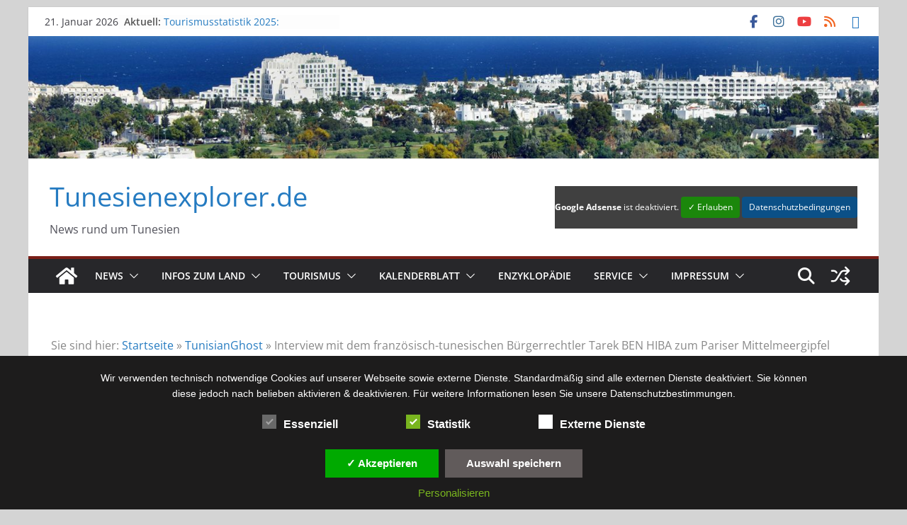

--- FILE ---
content_type: text/html; charset=UTF-8
request_url: https://tunesienexplorer.de/2008/09/02/interview-mit-dem-franzoesisch-tunesischen-buergerrechtler-tarek-ben-hiba-zum-pariser-mittelmeergipfel/
body_size: 39783
content:
		<!doctype html>
		<html lang="de">
		
<head>

			<meta charset="UTF-8"/>
		<meta name="viewport" content="width=device-width, initial-scale=1">
		<link rel="profile" href="http://gmpg.org/xfn/11"/>
		
	<meta name='robots' content='index, follow, max-image-preview:large, max-snippet:-1, max-video-preview:-1' />

	<!-- This site is optimized with the Yoast SEO plugin v26.8 - https://yoast.com/product/yoast-seo-wordpress/ -->
	<title>Interview mit dem französisch-tunesischen Bürgerrechtler Tarek BEN HIBA zum Pariser Mittelmeergipfel - Tunesienexplorer.de</title>
	<link rel="canonical" href="https://tunesienexplorer.de/2008/09/02/interview-mit-dem-franzoesisch-tunesischen-buergerrechtler-tarek-ben-hiba-zum-pariser-mittelmeergipfel/" />
	<meta property="og:locale" content="de_DE" />
	<meta property="og:type" content="article" />
	<meta property="og:title" content="Interview mit dem französisch-tunesischen Bürgerrechtler Tarek BEN HIBA zum Pariser Mittelmeergipfel - Tunesienexplorer.de" />
	<meta property="og:description" content="Tarek Ben Hiba ist Mitglied der in Paris ansässigen FTCR (Fédération des Tunisiens pour une citoyenneté des deux rives ) oder „Vereinigung der Tunesier für Mehr" />
	<meta property="og:url" content="https://tunesienexplorer.de/2008/09/02/interview-mit-dem-franzoesisch-tunesischen-buergerrechtler-tarek-ben-hiba-zum-pariser-mittelmeergipfel/" />
	<meta property="og:site_name" content="Tunesienexplorer.de" />
	<meta property="article:publisher" content="https://www.facebook.com/tunesienexplorer" />
	<meta property="article:author" content="https://www.facebook.com/tunesienexplorer" />
	<meta property="article:published_time" content="2008-09-02T11:06:33+00:00" />
	<meta property="article:modified_time" content="2019-07-20T11:52:10+00:00" />
	<meta property="og:image" content="https://tunesienexplorer.de/wp-content/uploads/2008/06/800_tunisian-ghost_2008-2010.jpg" />
	<meta property="og:image:width" content="800" />
	<meta property="og:image:height" content="445" />
	<meta property="og:image:type" content="image/jpeg" />
	<meta name="author" content="Redaktion" />
	<meta name="twitter:card" content="summary_large_image" />
	<meta name="twitter:label1" content="Verfasst von" />
	<meta name="twitter:data1" content="Redaktion" />
	<meta name="twitter:label2" content="Geschätzte Lesezeit" />
	<meta name="twitter:data2" content="7 Minuten" />
	<script type="application/ld+json" class="yoast-schema-graph">{"@context":"https://schema.org","@graph":[{"@type":"Article","@id":"https://tunesienexplorer.de/2008/09/02/interview-mit-dem-franzoesisch-tunesischen-buergerrechtler-tarek-ben-hiba-zum-pariser-mittelmeergipfel/#article","isPartOf":{"@id":"https://tunesienexplorer.de/2008/09/02/interview-mit-dem-franzoesisch-tunesischen-buergerrechtler-tarek-ben-hiba-zum-pariser-mittelmeergipfel/"},"author":{"name":"Redaktion","@id":"https://tunesienexplorer.de/#/schema/person/a9213e0d199c59fa1fc4f66d32db7454"},"headline":"Interview mit dem französisch-tunesischen Bürgerrechtler Tarek BEN HIBA zum Pariser Mittelmeergipfel","datePublished":"2008-09-02T11:06:33+00:00","dateModified":"2019-07-20T11:52:10+00:00","mainEntityOfPage":{"@id":"https://tunesienexplorer.de/2008/09/02/interview-mit-dem-franzoesisch-tunesischen-buergerrechtler-tarek-ben-hiba-zum-pariser-mittelmeergipfel/"},"wordCount":1381,"publisher":{"@id":"https://tunesienexplorer.de/#/schema/person/a9213e0d199c59fa1fc4f66d32db7454"},"image":{"@id":"https://tunesienexplorer.de/2008/09/02/interview-mit-dem-franzoesisch-tunesischen-buergerrechtler-tarek-ben-hiba-zum-pariser-mittelmeergipfel/#primaryimage"},"thumbnailUrl":"https://tunesienexplorer.de/wp-content/uploads/2008/06/800_tunisian-ghost_2008-2010.jpg","keywords":["Ben Ali","Folter","Menschenrechte","Revolution","Tarek Ben Hiba","TunisianGhost"],"articleSection":["TunisianGhost"],"inLanguage":"de"},{"@type":"WebPage","@id":"https://tunesienexplorer.de/2008/09/02/interview-mit-dem-franzoesisch-tunesischen-buergerrechtler-tarek-ben-hiba-zum-pariser-mittelmeergipfel/","url":"https://tunesienexplorer.de/2008/09/02/interview-mit-dem-franzoesisch-tunesischen-buergerrechtler-tarek-ben-hiba-zum-pariser-mittelmeergipfel/","name":"Interview mit dem französisch-tunesischen Bürgerrechtler Tarek BEN HIBA zum Pariser Mittelmeergipfel - Tunesienexplorer.de","isPartOf":{"@id":"https://tunesienexplorer.de/#website"},"primaryImageOfPage":{"@id":"https://tunesienexplorer.de/2008/09/02/interview-mit-dem-franzoesisch-tunesischen-buergerrechtler-tarek-ben-hiba-zum-pariser-mittelmeergipfel/#primaryimage"},"image":{"@id":"https://tunesienexplorer.de/2008/09/02/interview-mit-dem-franzoesisch-tunesischen-buergerrechtler-tarek-ben-hiba-zum-pariser-mittelmeergipfel/#primaryimage"},"thumbnailUrl":"https://tunesienexplorer.de/wp-content/uploads/2008/06/800_tunisian-ghost_2008-2010.jpg","datePublished":"2008-09-02T11:06:33+00:00","dateModified":"2019-07-20T11:52:10+00:00","breadcrumb":{"@id":"https://tunesienexplorer.de/2008/09/02/interview-mit-dem-franzoesisch-tunesischen-buergerrechtler-tarek-ben-hiba-zum-pariser-mittelmeergipfel/#breadcrumb"},"inLanguage":"de","potentialAction":[{"@type":"ReadAction","target":["https://tunesienexplorer.de/2008/09/02/interview-mit-dem-franzoesisch-tunesischen-buergerrechtler-tarek-ben-hiba-zum-pariser-mittelmeergipfel/"]}]},{"@type":"ImageObject","inLanguage":"de","@id":"https://tunesienexplorer.de/2008/09/02/interview-mit-dem-franzoesisch-tunesischen-buergerrechtler-tarek-ben-hiba-zum-pariser-mittelmeergipfel/#primaryimage","url":"https://tunesienexplorer.de/wp-content/uploads/2008/06/800_tunisian-ghost_2008-2010.jpg","contentUrl":"https://tunesienexplorer.de/wp-content/uploads/2008/06/800_tunisian-ghost_2008-2010.jpg","width":800,"height":445,"caption":"Blog TunisianGhost von 2008 - 2010 unter http://freies-tunesien.over-blog.com"},{"@type":"BreadcrumbList","@id":"https://tunesienexplorer.de/2008/09/02/interview-mit-dem-franzoesisch-tunesischen-buergerrechtler-tarek-ben-hiba-zum-pariser-mittelmeergipfel/#breadcrumb","itemListElement":[{"@type":"ListItem","position":1,"name":"Startseite","item":"https://tunesienexplorer.de/"},{"@type":"ListItem","position":2,"name":"TunisianGhost","item":"https://tunesienexplorer.de/thema/tunisianghost/"},{"@type":"ListItem","position":3,"name":"Interview mit dem französisch-tunesischen Bürgerrechtler Tarek BEN HIBA zum Pariser Mittelmeergipfel"}]},{"@type":"WebSite","@id":"https://tunesienexplorer.de/#website","url":"https://tunesienexplorer.de/","name":"Tunesienexplorer.de","description":"News rund um Tunesien","publisher":{"@id":"https://tunesienexplorer.de/#/schema/person/a9213e0d199c59fa1fc4f66d32db7454"},"alternateName":"kashba.de","potentialAction":[{"@type":"SearchAction","target":{"@type":"EntryPoint","urlTemplate":"https://tunesienexplorer.de/?s={search_term_string}"},"query-input":{"@type":"PropertyValueSpecification","valueRequired":true,"valueName":"search_term_string"}}],"inLanguage":"de"},{"@type":["Person","Organization"],"@id":"https://tunesienexplorer.de/#/schema/person/a9213e0d199c59fa1fc4f66d32db7454","name":"Redaktion","logo":{"@id":"https://tunesienexplorer.de/#/schema/person/image/"},"sameAs":["https://tunesienexplorer.de","https://www.facebook.com/tunesienexplorer","https://www.instagram.com/tunesienexplorer.de/"]}]}</script>
	<!-- / Yoast SEO plugin. -->


<link rel='dns-prefetch' href='//maps.googleapis.com' />
<link rel='dns-prefetch' href='//fonts.googleapis.com' />
<link rel="alternate" type="application/rss+xml" title="Tunesienexplorer.de &raquo; Feed" href="https://tunesienexplorer.de/feed/" />
<link rel="alternate" type="application/rss+xml" title="Tunesienexplorer.de &raquo; Kommentar-Feed" href="https://tunesienexplorer.de/comments/feed/" />
<link rel="alternate" type="text/calendar" title="Tunesienexplorer.de &raquo; iCal Feed" href="https://tunesienexplorer.de/eventuebersicht/?ical=1" />
<link rel="alternate" title="oEmbed (JSON)" type="application/json+oembed" href="https://tunesienexplorer.de/wp-json/oembed/1.0/embed?url=https%3A%2F%2Ftunesienexplorer.de%2F2008%2F09%2F02%2Finterview-mit-dem-franzoesisch-tunesischen-buergerrechtler-tarek-ben-hiba-zum-pariser-mittelmeergipfel%2F" />
<link rel="alternate" title="oEmbed (XML)" type="text/xml+oembed" href="https://tunesienexplorer.de/wp-json/oembed/1.0/embed?url=https%3A%2F%2Ftunesienexplorer.de%2F2008%2F09%2F02%2Finterview-mit-dem-franzoesisch-tunesischen-buergerrechtler-tarek-ben-hiba-zum-pariser-mittelmeergipfel%2F&#038;format=xml" />
<!-- tunesienexplorer.de is managing ads with Advanced Ads 2.0.16 – https://wpadvancedads.com/ --><script id="tunes-ready">
			window.advanced_ads_ready=function(e,a){a=a||"complete";var d=function(e){return"interactive"===a?"loading"!==e:"complete"===e};d(document.readyState)?e():document.addEventListener("readystatechange",(function(a){d(a.target.readyState)&&e()}),{once:"interactive"===a})},window.advanced_ads_ready_queue=window.advanced_ads_ready_queue||[];		</script>
		<style id='wp-img-auto-sizes-contain-inline-css' type='text/css'>
img:is([sizes=auto i],[sizes^="auto," i]){contain-intrinsic-size:3000px 1500px}
/*# sourceURL=wp-img-auto-sizes-contain-inline-css */
</style>
<link rel='stylesheet' id='local-fonts-css' href='https://tunesienexplorer.de/wp-content/dsgvo-all-in-one-wp-pro/google-fonts.css?ver=6.9' type='text/css' media='all' />
<style id='wp-emoji-styles-inline-css' type='text/css'>

	img.wp-smiley, img.emoji {
		display: inline !important;
		border: none !important;
		box-shadow: none !important;
		height: 1em !important;
		width: 1em !important;
		margin: 0 0.07em !important;
		vertical-align: -0.1em !important;
		background: none !important;
		padding: 0 !important;
	}
/*# sourceURL=wp-emoji-styles-inline-css */
</style>
<link rel='stylesheet' id='wp-block-library-css' href='https://tunesienexplorer.de/wp-includes/css/dist/block-library/style.min.css?ver=6.9' type='text/css' media='all' />
<style id='global-styles-inline-css' type='text/css'>
:root{--wp--preset--aspect-ratio--square: 1;--wp--preset--aspect-ratio--4-3: 4/3;--wp--preset--aspect-ratio--3-4: 3/4;--wp--preset--aspect-ratio--3-2: 3/2;--wp--preset--aspect-ratio--2-3: 2/3;--wp--preset--aspect-ratio--16-9: 16/9;--wp--preset--aspect-ratio--9-16: 9/16;--wp--preset--color--black: #000000;--wp--preset--color--cyan-bluish-gray: #abb8c3;--wp--preset--color--white: #ffffff;--wp--preset--color--pale-pink: #f78da7;--wp--preset--color--vivid-red: #cf2e2e;--wp--preset--color--luminous-vivid-orange: #ff6900;--wp--preset--color--luminous-vivid-amber: #fcb900;--wp--preset--color--light-green-cyan: #7bdcb5;--wp--preset--color--vivid-green-cyan: #00d084;--wp--preset--color--pale-cyan-blue: #8ed1fc;--wp--preset--color--vivid-cyan-blue: #0693e3;--wp--preset--color--vivid-purple: #9b51e0;--wp--preset--color--cm-color-1: #257BC1;--wp--preset--color--cm-color-2: #2270B0;--wp--preset--color--cm-color-3: #FFFFFF;--wp--preset--color--cm-color-4: #F9FEFD;--wp--preset--color--cm-color-5: #27272A;--wp--preset--color--cm-color-6: #16181A;--wp--preset--color--cm-color-7: #8F8F8F;--wp--preset--color--cm-color-8: #FFFFFF;--wp--preset--color--cm-color-9: #C7C7C7;--wp--preset--gradient--vivid-cyan-blue-to-vivid-purple: linear-gradient(135deg,rgb(6,147,227) 0%,rgb(155,81,224) 100%);--wp--preset--gradient--light-green-cyan-to-vivid-green-cyan: linear-gradient(135deg,rgb(122,220,180) 0%,rgb(0,208,130) 100%);--wp--preset--gradient--luminous-vivid-amber-to-luminous-vivid-orange: linear-gradient(135deg,rgb(252,185,0) 0%,rgb(255,105,0) 100%);--wp--preset--gradient--luminous-vivid-orange-to-vivid-red: linear-gradient(135deg,rgb(255,105,0) 0%,rgb(207,46,46) 100%);--wp--preset--gradient--very-light-gray-to-cyan-bluish-gray: linear-gradient(135deg,rgb(238,238,238) 0%,rgb(169,184,195) 100%);--wp--preset--gradient--cool-to-warm-spectrum: linear-gradient(135deg,rgb(74,234,220) 0%,rgb(151,120,209) 20%,rgb(207,42,186) 40%,rgb(238,44,130) 60%,rgb(251,105,98) 80%,rgb(254,248,76) 100%);--wp--preset--gradient--blush-light-purple: linear-gradient(135deg,rgb(255,206,236) 0%,rgb(152,150,240) 100%);--wp--preset--gradient--blush-bordeaux: linear-gradient(135deg,rgb(254,205,165) 0%,rgb(254,45,45) 50%,rgb(107,0,62) 100%);--wp--preset--gradient--luminous-dusk: linear-gradient(135deg,rgb(255,203,112) 0%,rgb(199,81,192) 50%,rgb(65,88,208) 100%);--wp--preset--gradient--pale-ocean: linear-gradient(135deg,rgb(255,245,203) 0%,rgb(182,227,212) 50%,rgb(51,167,181) 100%);--wp--preset--gradient--electric-grass: linear-gradient(135deg,rgb(202,248,128) 0%,rgb(113,206,126) 100%);--wp--preset--gradient--midnight: linear-gradient(135deg,rgb(2,3,129) 0%,rgb(40,116,252) 100%);--wp--preset--font-size--small: 13px;--wp--preset--font-size--medium: 20px;--wp--preset--font-size--large: 36px;--wp--preset--font-size--x-large: 42px;--wp--preset--font-family--dm-sans: DM Sans, sans-serif;--wp--preset--font-family--public-sans: Public Sans, sans-serif;--wp--preset--font-family--roboto: Roboto, sans-serif;--wp--preset--font-family--segoe-ui: Segoe UI, Arial, sans-serif;--wp--preset--spacing--20: 0.44rem;--wp--preset--spacing--30: 0.67rem;--wp--preset--spacing--40: 1rem;--wp--preset--spacing--50: 1.5rem;--wp--preset--spacing--60: 2.25rem;--wp--preset--spacing--70: 3.38rem;--wp--preset--spacing--80: 5.06rem;--wp--preset--shadow--natural: 6px 6px 9px rgba(0, 0, 0, 0.2);--wp--preset--shadow--deep: 12px 12px 50px rgba(0, 0, 0, 0.4);--wp--preset--shadow--sharp: 6px 6px 0px rgba(0, 0, 0, 0.2);--wp--preset--shadow--outlined: 6px 6px 0px -3px rgb(255, 255, 255), 6px 6px rgb(0, 0, 0);--wp--preset--shadow--crisp: 6px 6px 0px rgb(0, 0, 0);}:root { --wp--style--global--content-size: 760px;--wp--style--global--wide-size: 1160px; }:where(body) { margin: 0; }.wp-site-blocks > .alignleft { float: left; margin-right: 2em; }.wp-site-blocks > .alignright { float: right; margin-left: 2em; }.wp-site-blocks > .aligncenter { justify-content: center; margin-left: auto; margin-right: auto; }:where(.wp-site-blocks) > * { margin-block-start: 24px; margin-block-end: 0; }:where(.wp-site-blocks) > :first-child { margin-block-start: 0; }:where(.wp-site-blocks) > :last-child { margin-block-end: 0; }:root { --wp--style--block-gap: 24px; }:root :where(.is-layout-flow) > :first-child{margin-block-start: 0;}:root :where(.is-layout-flow) > :last-child{margin-block-end: 0;}:root :where(.is-layout-flow) > *{margin-block-start: 24px;margin-block-end: 0;}:root :where(.is-layout-constrained) > :first-child{margin-block-start: 0;}:root :where(.is-layout-constrained) > :last-child{margin-block-end: 0;}:root :where(.is-layout-constrained) > *{margin-block-start: 24px;margin-block-end: 0;}:root :where(.is-layout-flex){gap: 24px;}:root :where(.is-layout-grid){gap: 24px;}.is-layout-flow > .alignleft{float: left;margin-inline-start: 0;margin-inline-end: 2em;}.is-layout-flow > .alignright{float: right;margin-inline-start: 2em;margin-inline-end: 0;}.is-layout-flow > .aligncenter{margin-left: auto !important;margin-right: auto !important;}.is-layout-constrained > .alignleft{float: left;margin-inline-start: 0;margin-inline-end: 2em;}.is-layout-constrained > .alignright{float: right;margin-inline-start: 2em;margin-inline-end: 0;}.is-layout-constrained > .aligncenter{margin-left: auto !important;margin-right: auto !important;}.is-layout-constrained > :where(:not(.alignleft):not(.alignright):not(.alignfull)){max-width: var(--wp--style--global--content-size);margin-left: auto !important;margin-right: auto !important;}.is-layout-constrained > .alignwide{max-width: var(--wp--style--global--wide-size);}body .is-layout-flex{display: flex;}.is-layout-flex{flex-wrap: wrap;align-items: center;}.is-layout-flex > :is(*, div){margin: 0;}body .is-layout-grid{display: grid;}.is-layout-grid > :is(*, div){margin: 0;}body{padding-top: 0px;padding-right: 0px;padding-bottom: 0px;padding-left: 0px;}a:where(:not(.wp-element-button)){text-decoration: underline;}:root :where(.wp-element-button, .wp-block-button__link){background-color: #32373c;border-width: 0;color: #fff;font-family: inherit;font-size: inherit;font-style: inherit;font-weight: inherit;letter-spacing: inherit;line-height: inherit;padding-top: calc(0.667em + 2px);padding-right: calc(1.333em + 2px);padding-bottom: calc(0.667em + 2px);padding-left: calc(1.333em + 2px);text-decoration: none;text-transform: inherit;}.has-black-color{color: var(--wp--preset--color--black) !important;}.has-cyan-bluish-gray-color{color: var(--wp--preset--color--cyan-bluish-gray) !important;}.has-white-color{color: var(--wp--preset--color--white) !important;}.has-pale-pink-color{color: var(--wp--preset--color--pale-pink) !important;}.has-vivid-red-color{color: var(--wp--preset--color--vivid-red) !important;}.has-luminous-vivid-orange-color{color: var(--wp--preset--color--luminous-vivid-orange) !important;}.has-luminous-vivid-amber-color{color: var(--wp--preset--color--luminous-vivid-amber) !important;}.has-light-green-cyan-color{color: var(--wp--preset--color--light-green-cyan) !important;}.has-vivid-green-cyan-color{color: var(--wp--preset--color--vivid-green-cyan) !important;}.has-pale-cyan-blue-color{color: var(--wp--preset--color--pale-cyan-blue) !important;}.has-vivid-cyan-blue-color{color: var(--wp--preset--color--vivid-cyan-blue) !important;}.has-vivid-purple-color{color: var(--wp--preset--color--vivid-purple) !important;}.has-cm-color-1-color{color: var(--wp--preset--color--cm-color-1) !important;}.has-cm-color-2-color{color: var(--wp--preset--color--cm-color-2) !important;}.has-cm-color-3-color{color: var(--wp--preset--color--cm-color-3) !important;}.has-cm-color-4-color{color: var(--wp--preset--color--cm-color-4) !important;}.has-cm-color-5-color{color: var(--wp--preset--color--cm-color-5) !important;}.has-cm-color-6-color{color: var(--wp--preset--color--cm-color-6) !important;}.has-cm-color-7-color{color: var(--wp--preset--color--cm-color-7) !important;}.has-cm-color-8-color{color: var(--wp--preset--color--cm-color-8) !important;}.has-cm-color-9-color{color: var(--wp--preset--color--cm-color-9) !important;}.has-black-background-color{background-color: var(--wp--preset--color--black) !important;}.has-cyan-bluish-gray-background-color{background-color: var(--wp--preset--color--cyan-bluish-gray) !important;}.has-white-background-color{background-color: var(--wp--preset--color--white) !important;}.has-pale-pink-background-color{background-color: var(--wp--preset--color--pale-pink) !important;}.has-vivid-red-background-color{background-color: var(--wp--preset--color--vivid-red) !important;}.has-luminous-vivid-orange-background-color{background-color: var(--wp--preset--color--luminous-vivid-orange) !important;}.has-luminous-vivid-amber-background-color{background-color: var(--wp--preset--color--luminous-vivid-amber) !important;}.has-light-green-cyan-background-color{background-color: var(--wp--preset--color--light-green-cyan) !important;}.has-vivid-green-cyan-background-color{background-color: var(--wp--preset--color--vivid-green-cyan) !important;}.has-pale-cyan-blue-background-color{background-color: var(--wp--preset--color--pale-cyan-blue) !important;}.has-vivid-cyan-blue-background-color{background-color: var(--wp--preset--color--vivid-cyan-blue) !important;}.has-vivid-purple-background-color{background-color: var(--wp--preset--color--vivid-purple) !important;}.has-cm-color-1-background-color{background-color: var(--wp--preset--color--cm-color-1) !important;}.has-cm-color-2-background-color{background-color: var(--wp--preset--color--cm-color-2) !important;}.has-cm-color-3-background-color{background-color: var(--wp--preset--color--cm-color-3) !important;}.has-cm-color-4-background-color{background-color: var(--wp--preset--color--cm-color-4) !important;}.has-cm-color-5-background-color{background-color: var(--wp--preset--color--cm-color-5) !important;}.has-cm-color-6-background-color{background-color: var(--wp--preset--color--cm-color-6) !important;}.has-cm-color-7-background-color{background-color: var(--wp--preset--color--cm-color-7) !important;}.has-cm-color-8-background-color{background-color: var(--wp--preset--color--cm-color-8) !important;}.has-cm-color-9-background-color{background-color: var(--wp--preset--color--cm-color-9) !important;}.has-black-border-color{border-color: var(--wp--preset--color--black) !important;}.has-cyan-bluish-gray-border-color{border-color: var(--wp--preset--color--cyan-bluish-gray) !important;}.has-white-border-color{border-color: var(--wp--preset--color--white) !important;}.has-pale-pink-border-color{border-color: var(--wp--preset--color--pale-pink) !important;}.has-vivid-red-border-color{border-color: var(--wp--preset--color--vivid-red) !important;}.has-luminous-vivid-orange-border-color{border-color: var(--wp--preset--color--luminous-vivid-orange) !important;}.has-luminous-vivid-amber-border-color{border-color: var(--wp--preset--color--luminous-vivid-amber) !important;}.has-light-green-cyan-border-color{border-color: var(--wp--preset--color--light-green-cyan) !important;}.has-vivid-green-cyan-border-color{border-color: var(--wp--preset--color--vivid-green-cyan) !important;}.has-pale-cyan-blue-border-color{border-color: var(--wp--preset--color--pale-cyan-blue) !important;}.has-vivid-cyan-blue-border-color{border-color: var(--wp--preset--color--vivid-cyan-blue) !important;}.has-vivid-purple-border-color{border-color: var(--wp--preset--color--vivid-purple) !important;}.has-cm-color-1-border-color{border-color: var(--wp--preset--color--cm-color-1) !important;}.has-cm-color-2-border-color{border-color: var(--wp--preset--color--cm-color-2) !important;}.has-cm-color-3-border-color{border-color: var(--wp--preset--color--cm-color-3) !important;}.has-cm-color-4-border-color{border-color: var(--wp--preset--color--cm-color-4) !important;}.has-cm-color-5-border-color{border-color: var(--wp--preset--color--cm-color-5) !important;}.has-cm-color-6-border-color{border-color: var(--wp--preset--color--cm-color-6) !important;}.has-cm-color-7-border-color{border-color: var(--wp--preset--color--cm-color-7) !important;}.has-cm-color-8-border-color{border-color: var(--wp--preset--color--cm-color-8) !important;}.has-cm-color-9-border-color{border-color: var(--wp--preset--color--cm-color-9) !important;}.has-vivid-cyan-blue-to-vivid-purple-gradient-background{background: var(--wp--preset--gradient--vivid-cyan-blue-to-vivid-purple) !important;}.has-light-green-cyan-to-vivid-green-cyan-gradient-background{background: var(--wp--preset--gradient--light-green-cyan-to-vivid-green-cyan) !important;}.has-luminous-vivid-amber-to-luminous-vivid-orange-gradient-background{background: var(--wp--preset--gradient--luminous-vivid-amber-to-luminous-vivid-orange) !important;}.has-luminous-vivid-orange-to-vivid-red-gradient-background{background: var(--wp--preset--gradient--luminous-vivid-orange-to-vivid-red) !important;}.has-very-light-gray-to-cyan-bluish-gray-gradient-background{background: var(--wp--preset--gradient--very-light-gray-to-cyan-bluish-gray) !important;}.has-cool-to-warm-spectrum-gradient-background{background: var(--wp--preset--gradient--cool-to-warm-spectrum) !important;}.has-blush-light-purple-gradient-background{background: var(--wp--preset--gradient--blush-light-purple) !important;}.has-blush-bordeaux-gradient-background{background: var(--wp--preset--gradient--blush-bordeaux) !important;}.has-luminous-dusk-gradient-background{background: var(--wp--preset--gradient--luminous-dusk) !important;}.has-pale-ocean-gradient-background{background: var(--wp--preset--gradient--pale-ocean) !important;}.has-electric-grass-gradient-background{background: var(--wp--preset--gradient--electric-grass) !important;}.has-midnight-gradient-background{background: var(--wp--preset--gradient--midnight) !important;}.has-small-font-size{font-size: var(--wp--preset--font-size--small) !important;}.has-medium-font-size{font-size: var(--wp--preset--font-size--medium) !important;}.has-large-font-size{font-size: var(--wp--preset--font-size--large) !important;}.has-x-large-font-size{font-size: var(--wp--preset--font-size--x-large) !important;}.has-dm-sans-font-family{font-family: var(--wp--preset--font-family--dm-sans) !important;}.has-public-sans-font-family{font-family: var(--wp--preset--font-family--public-sans) !important;}.has-roboto-font-family{font-family: var(--wp--preset--font-family--roboto) !important;}.has-segoe-ui-font-family{font-family: var(--wp--preset--font-family--segoe-ui) !important;}
/*# sourceURL=global-styles-inline-css */
</style>

<link rel='stylesheet' id='encyclopedia-css' href='https://tunesienexplorer.de/wp-content/plugins/encyclopedia-pro/assets/css/encyclopedia.css?ver=6.9' type='text/css' media='all' />
<link rel='stylesheet' id='encyclopedia-tooltips-css' href='https://tunesienexplorer.de/wp-content/plugins/encyclopedia-pro/assets/css/tooltips.css?ver=6.9' type='text/css' media='all' />
<link rel='stylesheet' id='colormag_style-css' href='https://tunesienexplorer.de/wp-content/themes/colormag-pro/style.css?ver=5.1.4' type='text/css' media='all' />
<style id='colormag_style-inline-css' type='text/css'>
.colormag-button,
			blockquote, button,
			input[type=reset],
			input[type=button],
			input[type=submit],
			.cm-home-icon.front_page_on,
			.cm-post-categories a,
			.cm-primary-nav ul li ul li:hover,
			.cm-primary-nav ul li.current-menu-item,
			.cm-primary-nav ul li.current_page_ancestor,
			.cm-primary-nav ul li.current-menu-ancestor,
			.cm-primary-nav ul li.current_page_item,
			.cm-primary-nav ul li:hover,
			.cm-primary-nav ul li.focus,
			.cm-mobile-nav li a:hover,
			.colormag-header-clean #cm-primary-nav .cm-menu-toggle:hover,
			.cm-header .cm-mobile-nav li:hover,
			.cm-header .cm-mobile-nav li.current-page-ancestor,
			.cm-header .cm-mobile-nav li.current-menu-ancestor,
			.cm-header .cm-mobile-nav li.current-page-item,
			.cm-header .cm-mobile-nav li.current-menu-item,
			.cm-primary-nav ul li.focus > a,
			.cm-layout-2 .cm-primary-nav ul ul.sub-menu li.focus > a,
			.cm-mobile-nav .current-menu-item>a, .cm-mobile-nav .current_page_item>a,
			.colormag-header-clean .cm-mobile-nav li:hover > a,
			.colormag-header-clean .cm-mobile-nav li.current-page-ancestor > a,
			.colormag-header-clean .cm-mobile-nav li.current-menu-ancestor > a,
			.colormag-header-clean .cm-mobile-nav li.current-page-item > a,
			.colormag-header-clean .cm-mobile-nav li.current-menu-item > a,
			.fa.search-top:hover,
			.widget_call_to_action .btn--primary,
			.colormag-footer--classic .cm-footer-cols .cm-row .cm-widget-title span::before,
			.colormag-footer--classic-bordered .cm-footer-cols .cm-row .cm-widget-title span::before,
			.cm-featured-posts .cm-widget-title span,
			.cm-featured-category-slider-widget .cm-slide-content .cm-entry-header-meta .cm-post-categories a,
			.cm-highlighted-posts .cm-post-content .cm-entry-header-meta .cm-post-categories a,
			.cm-category-slide-next, .cm-category-slide-prev, .slide-next,
			.slide-prev, .cm-tabbed-widget ul li, .cm-posts .wp-pagenavi .current,
			.cm-posts .wp-pagenavi a:hover, .cm-secondary .cm-widget-title span,
			.cm-posts .post .cm-post-content .cm-entry-header-meta .cm-post-categories a,
			.cm-page-header .cm-page-title span, .entry-meta .post-format i,
			.format-link, .cm-entry-button, .infinite-scroll .tg-infinite-scroll,
			.no-more-post-text, .pagination span,
			.cm-footer-cols .cm-row .cm-widget-title span,
			.advertisement_above_footer .cm-widget-title span,
			.error, .cm-primary .cm-widget-title span,
			.related-posts-wrapper.style-three .cm-post-content .cm-entry-title a:hover:before,
			.cm-slider-area .cm-widget-title span,
			.cm-beside-slider-widget .cm-widget-title span,
			.top-full-width-sidebar .cm-widget-title span,
			.wp-block-quote, .wp-block-quote.is-style-large,
			.wp-block-quote.has-text-align-right,
			.page-numbers .current, .search-wrap button,
			.cm-error-404 .cm-btn, .widget .wp-block-heading, .wp-block-search button,
			.widget a::before, .cm-post-date a::before,
			.byline a::before,
			.colormag-footer--classic-bordered .cm-widget-title::before,
			.wp-block-button__link,
			#cm-tertiary .cm-widget-title span,
			.link-pagination .post-page-numbers.current,
			.wp-block-query-pagination-numbers .page-numbers.current,
			.wp-element-button,
			.wp-block-button .wp-block-button__link,
			.wp-element-button,
			.cm-layout-2 .cm-primary-nav ul ul.sub-menu li:hover,
			.cm-layout-2 .cm-primary-nav ul ul.sub-menu li.current-menu-ancestor,
			.cm-layout-2 .cm-primary-nav ul ul.sub-menu li.current-menu-item,
			.cm-layout-2 .cm-primary-nav ul ul.sub-menu li.focus,
			.cm-primary-nav .cm-random-post a:hover,
			.cm-primary-nav .cm-home-icon a:hover,
			.tg-infinite-pagination .tg-load-more,
			.comment .comment-author-link .post-author,
			.cm-footer-builder .cm-widget-title span,
			.wp-block-search .wp-element-button:hover{background-color:#7a1f18;}a,
			.cm-layout-2 #cm-primary-nav .fa.search-top:hover,
			.cm-layout-2 #cm-primary-nav.cm-mobile-nav .cm-random-post a:hover .fa-random,
			.cm-layout-2 #cm-primary-nav.cm-primary-nav .cm-random-post a:hover .fa-random,
			.cm-layout-2 .breaking-news .newsticker a:hover,
			.cm-layout-2 .cm-primary-nav ul li.current-menu-item > a,
			.cm-layout-2 .cm-primary-nav ul li.current_page_item > a,
			.cm-layout-2 .cm-primary-nav ul li:hover > a,
			.cm-layout-2 .cm-primary-nav ul li.focus > a
			.dark-skin .cm-layout-2-style-1 #cm-primary-nav.cm-primary-nav .cm-home-icon:hover .fa,
			.byline a:hover, .comments a:hover, .cm-edit-link a:hover, .cm-post-date a:hover,
			.social-links:not(.cm-header-actions .social-links) i.fa:hover, .cm-tag-links a:hover,
			.colormag-header-clean .social-links li:hover i.fa, .cm-layout-2-style-1 .social-links li:hover i.fa,
			.colormag-header-clean .breaking-news .newsticker a:hover, .widget_featured_posts .article-content .cm-entry-title a:hover,
			.widget_featured_slider .slide-content .cm-below-entry-meta .byline a:hover,
			.widget_featured_slider .slide-content .cm-below-entry-meta .comments a:hover,
			.widget_featured_slider .slide-content .cm-below-entry-meta .cm-post-date a:hover,
			.widget_featured_slider .slide-content .cm-entry-title a:hover,
			.widget_block_picture_news.widget_featured_posts .article-content .cm-entry-title a:hover,
			.widget_highlighted_posts .article-content .cm-below-entry-meta .byline a:hover,
			.widget_highlighted_posts .article-content .cm-below-entry-meta .comments a:hover,
			.widget_highlighted_posts .article-content .cm-below-entry-meta .cm-post-date a:hover,
			.widget_highlighted_posts .article-content .cm-entry-title a:hover, i.fa-arrow-up, i.fa-arrow-down,
			.cm-site-title a, #content .post .article-content .cm-entry-title a:hover, .entry-meta .byline i,
			.entry-meta .cat-links i, .entry-meta a, .post .cm-entry-title a:hover, .search .cm-entry-title a:hover,
			.entry-meta .comments-link a:hover, .entry-meta .cm-edit-link a:hover, .entry-meta .cm-post-date a:hover,
			.entry-meta .cm-tag-links a:hover, .single #content .tags a:hover, .count, .next a:hover, .previous a:hover,
			.related-posts-main-title .fa, .single-related-posts .article-content .cm-entry-title a:hover,
			.pagination a span:hover,
			#content .comments-area a.comment-cm-edit-link:hover, #content .comments-area a.comment-permalink:hover,
			#content .comments-area article header cite a:hover, .comments-area .comment-author-link a:hover,
			.comment .comment-reply-link:hover,
			.nav-next a, .nav-previous a,
			#cm-footer .cm-footer-menu ul li a:hover,
			.cm-footer-cols .cm-row a:hover, a#scroll-up i, .related-posts-wrapper-flyout .cm-entry-title a:hover,
			.human-diff-time .human-diff-time-display:hover,
			.cm-layout-2-style-1 #cm-primary-nav .fa:hover,
			.cm-footer-bar a,
			.cm-post-date a:hover,
			.cm-author a:hover,
			.cm-comments-link a:hover,
			.cm-tag-links a:hover,
			.cm-edit-link a:hover,
			.cm-footer-bar .copyright a,
			.cm-featured-posts .cm-entry-title a:hover,
            .cm-featured-posts--style-5.cm-featured-posts .cm-post-title-below-image .cm-post .cm-post-content .cm-entry-title a:hover,
			.cm-posts .post .cm-post-content .cm-entry-title a:hover,
			.cm-posts .post .single-title-above .cm-entry-title a:hover,
			.cm-layout-2 .cm-primary-nav ul li:hover > a,
			.cm-layout-2 #cm-primary-nav .fa:hover,
			.cm-entry-title a:hover,
			button:hover, input[type="button"]:hover,
			input[type="reset"]:hover,
			input[type="submit"]:hover,
			.wp-block-button .wp-block-button__link:hover,
			.cm-button:hover,
			.wp-element-button:hover,
			li.product .added_to_cart:hover,
			.comments-area .comment-permalink:hover{color:#7a1f18;}#cm-primary-nav,
			.cm-contained .cm-header-2 .cm-row, .cm-header-builder.cm-full-width .cm-main-header .cm-header-bottom-row{border-top-color:#7a1f18;}.cm-layout-2 #cm-primary-nav,
			.cm-layout-2 .cm-primary-nav ul ul.sub-menu li:hover,
			.cm-layout-2 .cm-primary-nav ul > li:hover > a,
			.cm-layout-2 .cm-primary-nav ul > li.current-menu-item > a,
			.cm-layout-2 .cm-primary-nav ul > li.current-menu-ancestor > a,
			.cm-layout-2 .cm-primary-nav ul ul.sub-menu li.current-menu-ancestor,
			.cm-layout-2 .cm-primary-nav ul ul.sub-menu li.current-menu-item,
			.cm-layout-2 .cm-primary-nav ul ul.sub-menu li.focus,
			cm-layout-2 .cm-primary-nav ul ul.sub-menu li.current-menu-ancestor,
			cm-layout-2 .cm-primary-nav ul ul.sub-menu li.current-menu-item,
			cm-layout-2 #cm-primary-nav .cm-menu-toggle:hover,
			cm-layout-2 #cm-primary-nav.cm-mobile-nav .cm-menu-toggle,
			cm-layout-2 .cm-primary-nav ul > li:hover > a,
			cm-layout-2 .cm-primary-nav ul > li.current-menu-item > a,
			cm-layout-2 .cm-primary-nav ul > li.current-menu-ancestor > a,
			.cm-layout-2 .cm-primary-nav ul li.focus > a, .pagination a span:hover,
			.cm-error-404 .cm-btn,
			.single-post .cm-post-categories a::after,
			.widget .block-title,
			.cm-layout-2 .cm-primary-nav ul li.focus > a,
			button,
			input[type="button"],
			input[type="reset"],
			input[type="submit"],
			.wp-block-button .wp-block-button__link,
			.cm-button,
			.wp-element-button,
			li.product .added_to_cart{border-color:#7a1f18;}.cm-secondary .cm-widget-title,
			#cm-tertiary .cm-widget-title,
			.widget_featured_posts .widget-title,
			#secondary .widget-title,
			#cm-tertiary .widget-title,
			.cm-page-header .cm-page-title,
			.cm-footer-cols .cm-row .widget-title,
			.advertisement_above_footer .widget-title,
			#primary .widget-title,
			.widget_slider_area .widget-title,
			.widget_beside_slider .widget-title,
			.top-full-width-sidebar .widget-title,
			.cm-footer-cols .cm-row .cm-widget-title,
			.cm-footer-bar .copyright a,
			.cm-layout-2.cm-layout-2-style-2 #cm-primary-nav,
			.cm-layout-2 .cm-primary-nav ul > li:hover > a,
			.cm-footer-builder .cm-widget-title,
			.cm-layout-2 .cm-primary-nav ul > li.current-menu-item > a{border-bottom-color:#7a1f18;}.cm-entry-summary a,
			.mzb-featured-categories .mzb-post-title a,
			.mzb-tab-post .mzb-post-title a,
			.mzb-post-list .mzb-post-title a,
			.mzb-featured-posts .mzb-post-title a,
			.mzb-featured-categories .mzb-post-title a{color:#207daf;}.post .cm-entry-summary a:hover,
			.mzb-featured-categories .mzb-post-title a:hover,
			.mzb-tab-post .mzb-post-title a:hover,
			.mzb-post-list .mzb-post-title a:hover,
			.mzb-featured-posts .mzb-post-title a:hover,
			.mzb-featured-categories .mzb-post-title a:hover{color:#207daf;}.cm-top-bar{background-color:var(--cm-color-3);}.cm-top-bar .breaking-news{background-color:#fdfdfd;}@media screen and (min-width: 992px) {.cm-primary{width:70%;}}.cm-site-title{font-weight:default;font-size:38px;}.cm-primary-nav a:hover,
			.cm-primary-nav ul li.current-menu-item a,
			.cm-primary-nav ul li ul li.current-menu-item a,
			.cm-primary-nav ul li.current_page_ancestor a,
			.cm-primary-nav ul li.current-menu-ancestor a,
			.cm-primary-nav ul li.current_page_item a, .cm-primary-nav ul li:hover>a,
			.cm-primary-nav ul li ul li a:hover, .cm-primary-nav ul li ul li:hover>a,
			.cm-primary-nav ul li.current-menu-item ul li a:hover,
			.cm-primary-nav li.page_item_has_children.current-menu-item>a::after,
			.cm-layout-2-style-1 .cm-primary-nav ul li:hover > a{color:#91d660;}.cm-header .cm-menu-toggle svg,
			.cm-header .cm-menu-toggle svg{fill:#fff;}.blog .cm-posts .post .cm-post-content .human-diff-time .human-diff-time-display,
			.blog .cm-posts .post .cm-post-content .cm-below-entry-meta .cm-post-date a,
			.blog .cm-posts .post .cm-post-content .cm-below-entry-meta .cm-author,
			.blog .cm-posts .post .cm-post-content .cm-below-entry-meta .cm-author a,
			.blog .cm-posts .post .cm-post-content .cm-below-entry-meta .cm-post-views a,
			.blog .cm-posts .post .cm-post-content .cm-below-entry-meta .cm-tag-links a,
			.blog .cm-posts .post .cm-post-content .cm-below-entry-meta .cm-comments-link a,
			.blog .cm-posts .post .cm-post-content .cm-below-entry-meta .cm-edit-link a,
			.blog .cm-posts .post .cm-post-content .cm-below-entry-meta .cm-edit-link i,
			.blog .cm-posts .post .cm-post-content .cm-below-entry-meta .cm-post-views,
			.blog .cm-posts .post .cm-post-content .cm-below-entry-meta .cm-reading-time,
			.blog .cm-posts .post .cm-post-content .cm-below-entry-meta .cm-reading-time::before{}.search .cm-posts .post .cm-post-content .human-diff-time .human-diff-time-display,
			.search .cm-posts .post .cm-post-content .cm-below-entry-meta .cm-post-date a,
			.search .cm-posts .post .cm-post-content .cm-below-entry-meta .cm-author,
			.search .cm-posts .post .cm-post-content .cm-below-entry-meta .cm-author a,
			.search .cm-posts .post .cm-post-content .cm-below-entry-meta .cm-post-views a,
			.search .cm-posts .post .cm-post-content .cm-below-entry-meta .cm-tag-links a,
			.search .cm-posts .post .cm-post-content .cm-below-entry-meta .cm-comments-link a,
			.search .cm-posts .post .cm-post-content .cm-below-entry-meta .cm-edit-link a,
			.search .cm-posts .post .cm-post-content .cm-below-entry-meta .cm-edit-link i,
			.search .cm-posts .post .cm-post-content .cm-below-entry-meta .cm-post-views,
			.search .cm-posts .post .cm-post-content .cm-below-entry-meta .cm-reading-time,
			.search .cm-posts .post .cm-post-content .cm-below-entry-meta .cm-reading-time::before{}.single-post .cm-posts .post .cm-post-content .human-diff-time .human-diff-time-display,
			.single-post .cm-posts .post .cm-post-content .cm-below-entry-meta .cm-post-date a,
			.single-post .cm-posts .post .cm-post-content .cm-below-entry-meta .cm-author,
			.single-post .cm-posts .post .cm-post-content .cm-below-entry-meta .cm-author a,
			.single-post .cm-posts .post .cm-post-content .cm-below-entry-meta .cm-post-views a,
			.single-post .cm-posts .post .cm-post-content .cm-below-entry-meta .cm-tag-links a,
			.single-post .cm-posts .post .cm-post-content .cm-below-entry-meta .cm-comments-link a,
			.single-post .cm-posts .post .cm-post-content .cm-below-entry-meta .cm-edit-link a,
			.single-post .cm-posts .post .cm-post-content .cm-below-entry-meta .cm-edit-link i,
			.single-post .cm-posts .post .cm-post-content .cm-below-entry-meta .cm-post-views,
			.single-post .cm-posts .post .cm-post-content .cm-below-entry-meta .cm-reading-time,
			.single-post .cm-posts .post .cm-post-content .cm-below-entry-meta .cm-reading-time::before{}.cm-content{background-color:#ffffff;}body{background-color:#d4d4d4;}.colormag-button,
			input[type="reset"],
			input[type="button"],
			input[type="submit"],
			button,
			.cm-entry-button,
			.wp-block-button .wp-block-button__link{background-color:#dd3333;}body,
			button,
			input,
			select,
			textarea,
			blockquote p,
			.entry-meta,
			.cm-entry-button,
			dl,
			.previous a,
			.next a,
			.nav-previous a,
			.nav-next a,
			#respond h3#reply-title #cancel-comment-reply-link,
			#respond form input[type="text"],
			#respond form textarea,
			.cm-secondary .widget,
			.cm-error-404 .widget,
			.cm-entry-summary p{font-family:Open Sans;}h1 ,h2, h3, h4, h5, h6{font-family:Open Sans;color:#333333;}h1{font-weight:Inherit;}h2{color:#333333;font-weight:Inherit;}h3{color:#333333;font-weight:Inherit;}.nav-links .page-numbers{justify-content:flex-start;}.colormag-button,
			blockquote, button,
			input[type=reset],
			input[type=button],
			input[type=submit],
			.cm-home-icon.front_page_on,
			.cm-post-categories a,
			.cm-primary-nav ul li ul li:hover,
			.cm-primary-nav ul li.current-menu-item,
			.cm-primary-nav ul li.current_page_ancestor,
			.cm-primary-nav ul li.current-menu-ancestor,
			.cm-primary-nav ul li.current_page_item,
			.cm-primary-nav ul li:hover,
			.cm-primary-nav ul li.focus,
			.cm-mobile-nav li a:hover,
			.colormag-header-clean #cm-primary-nav .cm-menu-toggle:hover,
			.cm-header .cm-mobile-nav li:hover,
			.cm-header .cm-mobile-nav li.current-page-ancestor,
			.cm-header .cm-mobile-nav li.current-menu-ancestor,
			.cm-header .cm-mobile-nav li.current-page-item,
			.cm-header .cm-mobile-nav li.current-menu-item,
			.cm-primary-nav ul li.focus > a,
			.cm-layout-2 .cm-primary-nav ul ul.sub-menu li.focus > a,
			.cm-mobile-nav .current-menu-item>a, .cm-mobile-nav .current_page_item>a,
			.colormag-header-clean .cm-mobile-nav li:hover > a,
			.colormag-header-clean .cm-mobile-nav li.current-page-ancestor > a,
			.colormag-header-clean .cm-mobile-nav li.current-menu-ancestor > a,
			.colormag-header-clean .cm-mobile-nav li.current-page-item > a,
			.colormag-header-clean .cm-mobile-nav li.current-menu-item > a,
			.fa.search-top:hover,
			.widget_call_to_action .btn--primary,
			.colormag-footer--classic .cm-footer-cols .cm-row .cm-widget-title span::before,
			.colormag-footer--classic-bordered .cm-footer-cols .cm-row .cm-widget-title span::before,
			.cm-featured-posts .cm-widget-title span,
			.cm-featured-category-slider-widget .cm-slide-content .cm-entry-header-meta .cm-post-categories a,
			.cm-highlighted-posts .cm-post-content .cm-entry-header-meta .cm-post-categories a,
			.cm-category-slide-next, .cm-category-slide-prev, .slide-next,
			.slide-prev, .cm-tabbed-widget ul li, .cm-posts .wp-pagenavi .current,
			.cm-posts .wp-pagenavi a:hover, .cm-secondary .cm-widget-title span,
			.cm-posts .post .cm-post-content .cm-entry-header-meta .cm-post-categories a,
			.cm-page-header .cm-page-title span, .entry-meta .post-format i,
			.format-link, .cm-entry-button, .infinite-scroll .tg-infinite-scroll,
			.no-more-post-text, .pagination span,
			.cm-footer-cols .cm-row .cm-widget-title span,
			.advertisement_above_footer .cm-widget-title span,
			.error, .cm-primary .cm-widget-title span,
			.related-posts-wrapper.style-three .cm-post-content .cm-entry-title a:hover:before,
			.cm-slider-area .cm-widget-title span,
			.cm-beside-slider-widget .cm-widget-title span,
			.top-full-width-sidebar .cm-widget-title span,
			.wp-block-quote, .wp-block-quote.is-style-large,
			.wp-block-quote.has-text-align-right,
			.page-numbers .current, .search-wrap button,
			.cm-error-404 .cm-btn, .widget .wp-block-heading, .wp-block-search button,
			.widget a::before, .cm-post-date a::before,
			.byline a::before,
			.colormag-footer--classic-bordered .cm-widget-title::before,
			.wp-block-button__link,
			#cm-tertiary .cm-widget-title span,
			.link-pagination .post-page-numbers.current,
			.wp-block-query-pagination-numbers .page-numbers.current,
			.wp-element-button,
			.wp-block-button .wp-block-button__link,
			.wp-element-button,
			.cm-layout-2 .cm-primary-nav ul ul.sub-menu li:hover,
			.cm-layout-2 .cm-primary-nav ul ul.sub-menu li.current-menu-ancestor,
			.cm-layout-2 .cm-primary-nav ul ul.sub-menu li.current-menu-item,
			.cm-layout-2 .cm-primary-nav ul ul.sub-menu li.focus,
			.cm-primary-nav .cm-random-post a:hover,
			.cm-primary-nav .cm-home-icon a:hover,
			.tg-infinite-pagination .tg-load-more,
			.comment .comment-author-link .post-author,
			.cm-footer-builder .cm-widget-title span,
			.wp-block-search .wp-element-button:hover{background-color:#7a1f18;}a,
			.cm-layout-2 #cm-primary-nav .fa.search-top:hover,
			.cm-layout-2 #cm-primary-nav.cm-mobile-nav .cm-random-post a:hover .fa-random,
			.cm-layout-2 #cm-primary-nav.cm-primary-nav .cm-random-post a:hover .fa-random,
			.cm-layout-2 .breaking-news .newsticker a:hover,
			.cm-layout-2 .cm-primary-nav ul li.current-menu-item > a,
			.cm-layout-2 .cm-primary-nav ul li.current_page_item > a,
			.cm-layout-2 .cm-primary-nav ul li:hover > a,
			.cm-layout-2 .cm-primary-nav ul li.focus > a
			.dark-skin .cm-layout-2-style-1 #cm-primary-nav.cm-primary-nav .cm-home-icon:hover .fa,
			.byline a:hover, .comments a:hover, .cm-edit-link a:hover, .cm-post-date a:hover,
			.social-links:not(.cm-header-actions .social-links) i.fa:hover, .cm-tag-links a:hover,
			.colormag-header-clean .social-links li:hover i.fa, .cm-layout-2-style-1 .social-links li:hover i.fa,
			.colormag-header-clean .breaking-news .newsticker a:hover, .widget_featured_posts .article-content .cm-entry-title a:hover,
			.widget_featured_slider .slide-content .cm-below-entry-meta .byline a:hover,
			.widget_featured_slider .slide-content .cm-below-entry-meta .comments a:hover,
			.widget_featured_slider .slide-content .cm-below-entry-meta .cm-post-date a:hover,
			.widget_featured_slider .slide-content .cm-entry-title a:hover,
			.widget_block_picture_news.widget_featured_posts .article-content .cm-entry-title a:hover,
			.widget_highlighted_posts .article-content .cm-below-entry-meta .byline a:hover,
			.widget_highlighted_posts .article-content .cm-below-entry-meta .comments a:hover,
			.widget_highlighted_posts .article-content .cm-below-entry-meta .cm-post-date a:hover,
			.widget_highlighted_posts .article-content .cm-entry-title a:hover, i.fa-arrow-up, i.fa-arrow-down,
			.cm-site-title a, #content .post .article-content .cm-entry-title a:hover, .entry-meta .byline i,
			.entry-meta .cat-links i, .entry-meta a, .post .cm-entry-title a:hover, .search .cm-entry-title a:hover,
			.entry-meta .comments-link a:hover, .entry-meta .cm-edit-link a:hover, .entry-meta .cm-post-date a:hover,
			.entry-meta .cm-tag-links a:hover, .single #content .tags a:hover, .count, .next a:hover, .previous a:hover,
			.related-posts-main-title .fa, .single-related-posts .article-content .cm-entry-title a:hover,
			.pagination a span:hover,
			#content .comments-area a.comment-cm-edit-link:hover, #content .comments-area a.comment-permalink:hover,
			#content .comments-area article header cite a:hover, .comments-area .comment-author-link a:hover,
			.comment .comment-reply-link:hover,
			.nav-next a, .nav-previous a,
			#cm-footer .cm-footer-menu ul li a:hover,
			.cm-footer-cols .cm-row a:hover, a#scroll-up i, .related-posts-wrapper-flyout .cm-entry-title a:hover,
			.human-diff-time .human-diff-time-display:hover,
			.cm-layout-2-style-1 #cm-primary-nav .fa:hover,
			.cm-footer-bar a,
			.cm-post-date a:hover,
			.cm-author a:hover,
			.cm-comments-link a:hover,
			.cm-tag-links a:hover,
			.cm-edit-link a:hover,
			.cm-footer-bar .copyright a,
			.cm-featured-posts .cm-entry-title a:hover,
            .cm-featured-posts--style-5.cm-featured-posts .cm-post-title-below-image .cm-post .cm-post-content .cm-entry-title a:hover,
			.cm-posts .post .cm-post-content .cm-entry-title a:hover,
			.cm-posts .post .single-title-above .cm-entry-title a:hover,
			.cm-layout-2 .cm-primary-nav ul li:hover > a,
			.cm-layout-2 #cm-primary-nav .fa:hover,
			.cm-entry-title a:hover,
			button:hover, input[type="button"]:hover,
			input[type="reset"]:hover,
			input[type="submit"]:hover,
			.wp-block-button .wp-block-button__link:hover,
			.cm-button:hover,
			.wp-element-button:hover,
			li.product .added_to_cart:hover,
			.comments-area .comment-permalink:hover{color:#7a1f18;}#cm-primary-nav,
			.cm-contained .cm-header-2 .cm-row, .cm-header-builder.cm-full-width .cm-main-header .cm-header-bottom-row{border-top-color:#7a1f18;}.cm-layout-2 #cm-primary-nav,
			.cm-layout-2 .cm-primary-nav ul ul.sub-menu li:hover,
			.cm-layout-2 .cm-primary-nav ul > li:hover > a,
			.cm-layout-2 .cm-primary-nav ul > li.current-menu-item > a,
			.cm-layout-2 .cm-primary-nav ul > li.current-menu-ancestor > a,
			.cm-layout-2 .cm-primary-nav ul ul.sub-menu li.current-menu-ancestor,
			.cm-layout-2 .cm-primary-nav ul ul.sub-menu li.current-menu-item,
			.cm-layout-2 .cm-primary-nav ul ul.sub-menu li.focus,
			cm-layout-2 .cm-primary-nav ul ul.sub-menu li.current-menu-ancestor,
			cm-layout-2 .cm-primary-nav ul ul.sub-menu li.current-menu-item,
			cm-layout-2 #cm-primary-nav .cm-menu-toggle:hover,
			cm-layout-2 #cm-primary-nav.cm-mobile-nav .cm-menu-toggle,
			cm-layout-2 .cm-primary-nav ul > li:hover > a,
			cm-layout-2 .cm-primary-nav ul > li.current-menu-item > a,
			cm-layout-2 .cm-primary-nav ul > li.current-menu-ancestor > a,
			.cm-layout-2 .cm-primary-nav ul li.focus > a, .pagination a span:hover,
			.cm-error-404 .cm-btn,
			.single-post .cm-post-categories a::after,
			.widget .block-title,
			.cm-layout-2 .cm-primary-nav ul li.focus > a,
			button,
			input[type="button"],
			input[type="reset"],
			input[type="submit"],
			.wp-block-button .wp-block-button__link,
			.cm-button,
			.wp-element-button,
			li.product .added_to_cart{border-color:#7a1f18;}.cm-secondary .cm-widget-title,
			#cm-tertiary .cm-widget-title,
			.widget_featured_posts .widget-title,
			#secondary .widget-title,
			#cm-tertiary .widget-title,
			.cm-page-header .cm-page-title,
			.cm-footer-cols .cm-row .widget-title,
			.advertisement_above_footer .widget-title,
			#primary .widget-title,
			.widget_slider_area .widget-title,
			.widget_beside_slider .widget-title,
			.top-full-width-sidebar .widget-title,
			.cm-footer-cols .cm-row .cm-widget-title,
			.cm-footer-bar .copyright a,
			.cm-layout-2.cm-layout-2-style-2 #cm-primary-nav,
			.cm-layout-2 .cm-primary-nav ul > li:hover > a,
			.cm-footer-builder .cm-widget-title,
			.cm-layout-2 .cm-primary-nav ul > li.current-menu-item > a{border-bottom-color:#7a1f18;}.cm-entry-summary a,
			.mzb-featured-categories .mzb-post-title a,
			.mzb-tab-post .mzb-post-title a,
			.mzb-post-list .mzb-post-title a,
			.mzb-featured-posts .mzb-post-title a,
			.mzb-featured-categories .mzb-post-title a{color:#207daf;}.post .cm-entry-summary a:hover,
			.mzb-featured-categories .mzb-post-title a:hover,
			.mzb-tab-post .mzb-post-title a:hover,
			.mzb-post-list .mzb-post-title a:hover,
			.mzb-featured-posts .mzb-post-title a:hover,
			.mzb-featured-categories .mzb-post-title a:hover{color:#207daf;}.cm-top-bar{background-color:var(--cm-color-3);}.cm-top-bar .breaking-news{background-color:#fdfdfd;}@media screen and (min-width: 992px) {.cm-primary{width:70%;}}.cm-site-title{font-weight:default;font-size:38px;}.cm-primary-nav a:hover,
			.cm-primary-nav ul li.current-menu-item a,
			.cm-primary-nav ul li ul li.current-menu-item a,
			.cm-primary-nav ul li.current_page_ancestor a,
			.cm-primary-nav ul li.current-menu-ancestor a,
			.cm-primary-nav ul li.current_page_item a, .cm-primary-nav ul li:hover>a,
			.cm-primary-nav ul li ul li a:hover, .cm-primary-nav ul li ul li:hover>a,
			.cm-primary-nav ul li.current-menu-item ul li a:hover,
			.cm-primary-nav li.page_item_has_children.current-menu-item>a::after,
			.cm-layout-2-style-1 .cm-primary-nav ul li:hover > a{color:#91d660;}.cm-header .cm-menu-toggle svg,
			.cm-header .cm-menu-toggle svg{fill:#fff;}.blog .cm-posts .post .cm-post-content .human-diff-time .human-diff-time-display,
			.blog .cm-posts .post .cm-post-content .cm-below-entry-meta .cm-post-date a,
			.blog .cm-posts .post .cm-post-content .cm-below-entry-meta .cm-author,
			.blog .cm-posts .post .cm-post-content .cm-below-entry-meta .cm-author a,
			.blog .cm-posts .post .cm-post-content .cm-below-entry-meta .cm-post-views a,
			.blog .cm-posts .post .cm-post-content .cm-below-entry-meta .cm-tag-links a,
			.blog .cm-posts .post .cm-post-content .cm-below-entry-meta .cm-comments-link a,
			.blog .cm-posts .post .cm-post-content .cm-below-entry-meta .cm-edit-link a,
			.blog .cm-posts .post .cm-post-content .cm-below-entry-meta .cm-edit-link i,
			.blog .cm-posts .post .cm-post-content .cm-below-entry-meta .cm-post-views,
			.blog .cm-posts .post .cm-post-content .cm-below-entry-meta .cm-reading-time,
			.blog .cm-posts .post .cm-post-content .cm-below-entry-meta .cm-reading-time::before{}.search .cm-posts .post .cm-post-content .human-diff-time .human-diff-time-display,
			.search .cm-posts .post .cm-post-content .cm-below-entry-meta .cm-post-date a,
			.search .cm-posts .post .cm-post-content .cm-below-entry-meta .cm-author,
			.search .cm-posts .post .cm-post-content .cm-below-entry-meta .cm-author a,
			.search .cm-posts .post .cm-post-content .cm-below-entry-meta .cm-post-views a,
			.search .cm-posts .post .cm-post-content .cm-below-entry-meta .cm-tag-links a,
			.search .cm-posts .post .cm-post-content .cm-below-entry-meta .cm-comments-link a,
			.search .cm-posts .post .cm-post-content .cm-below-entry-meta .cm-edit-link a,
			.search .cm-posts .post .cm-post-content .cm-below-entry-meta .cm-edit-link i,
			.search .cm-posts .post .cm-post-content .cm-below-entry-meta .cm-post-views,
			.search .cm-posts .post .cm-post-content .cm-below-entry-meta .cm-reading-time,
			.search .cm-posts .post .cm-post-content .cm-below-entry-meta .cm-reading-time::before{}.single-post .cm-posts .post .cm-post-content .human-diff-time .human-diff-time-display,
			.single-post .cm-posts .post .cm-post-content .cm-below-entry-meta .cm-post-date a,
			.single-post .cm-posts .post .cm-post-content .cm-below-entry-meta .cm-author,
			.single-post .cm-posts .post .cm-post-content .cm-below-entry-meta .cm-author a,
			.single-post .cm-posts .post .cm-post-content .cm-below-entry-meta .cm-post-views a,
			.single-post .cm-posts .post .cm-post-content .cm-below-entry-meta .cm-tag-links a,
			.single-post .cm-posts .post .cm-post-content .cm-below-entry-meta .cm-comments-link a,
			.single-post .cm-posts .post .cm-post-content .cm-below-entry-meta .cm-edit-link a,
			.single-post .cm-posts .post .cm-post-content .cm-below-entry-meta .cm-edit-link i,
			.single-post .cm-posts .post .cm-post-content .cm-below-entry-meta .cm-post-views,
			.single-post .cm-posts .post .cm-post-content .cm-below-entry-meta .cm-reading-time,
			.single-post .cm-posts .post .cm-post-content .cm-below-entry-meta .cm-reading-time::before{}.cm-content{background-color:#ffffff;}body{background-color:#d4d4d4;}.colormag-button,
			input[type="reset"],
			input[type="button"],
			input[type="submit"],
			button,
			.cm-entry-button,
			.wp-block-button .wp-block-button__link{background-color:#dd3333;}body,
			button,
			input,
			select,
			textarea,
			blockquote p,
			.entry-meta,
			.cm-entry-button,
			dl,
			.previous a,
			.next a,
			.nav-previous a,
			.nav-next a,
			#respond h3#reply-title #cancel-comment-reply-link,
			#respond form input[type="text"],
			#respond form textarea,
			.cm-secondary .widget,
			.cm-error-404 .widget,
			.cm-entry-summary p{font-family:Open Sans;}h1 ,h2, h3, h4, h5, h6{font-family:Open Sans;color:#333333;}h1{font-weight:Inherit;}h2{color:#333333;font-weight:Inherit;}h3{color:#333333;font-weight:Inherit;}.nav-links .page-numbers{justify-content:flex-start;}.cm-header-builder .cm-header-buttons .cm-header-button .cm-button{background-color:#207daf;}.cm-header-builder .cm-header-top-row{background-color:#f4f4f5;}.cm-header-builder.cm-full-width .cm-desktop-row.cm-main-header .cm-header-bottom-row, .cm-header-builder.cm-full-width .cm-mobile-row .cm-header-bottom-row{background-color:#27272a;}.cm-header-builder.cm-full-width .cm-desktop-row.cm-main-header .cm-header-bottom-row, .cm-header-builder.cm-full-width .cm-mobile-row .cm-header-bottom-row{border-color:#207daf;}.cm-header-builder .cm-primary-nav .sub-menu, .cm-header-builder .cm-primary-nav .children{background-color:#232323;background-size:contain;}.cm-header-builder nav.cm-secondary-nav ul.sub-menu, .cm-header-builder .cm-secondary-nav .children{background-color:#232323;background-size:contain;}.cm-header-builder .cm-site-title a{color:#207daf;}.cm-footer-builder .cm-footer-bottom-row{background-color:#27272a;}.cm-footer-builder .cm-footer-bottom-row{border-color:#3F3F46;}:root{--top-grid-columns: 3;
			--main-grid-columns: 4;
			--bottom-grid-columns: 2;
			}.cm-footer-builder .cm-footer-bottom-row .cm-footer-col{flex-direction: column;}.cm-footer-builder .cm-footer-main-row .cm-footer-col{flex-direction: column;}.cm-footer-builder .cm-footer-top-row .cm-footer-col{flex-direction: column;} :root{--cm-color-1: #257BC1;--cm-color-2: #2270B0;--cm-color-3: #FFFFFF;--cm-color-4: #F9FEFD;--cm-color-5: #27272A;--cm-color-6: #16181A;--cm-color-7: #8F8F8F;--cm-color-8: #FFFFFF;--cm-color-9: #C7C7C7;} .dark-skin {--cm-color-1: #257BC1;--cm-color-2: #2270B0;--cm-color-3: #0D0D0D;--cm-color-4: #1C1C1C;--cm-color-5: #27272A;--cm-color-6: #FFFFFF;--cm-color-7: #E3E2E2;--cm-color-8: #FFFFFF;--cm-color-9: #AEAEAD;}.mzb-featured-posts, .mzb-social-icon, .mzb-featured-categories, .mzb-social-icons-insert{--color--light--primary:rgba(122,31,24,0.1);}body{--color--light--primary:#7a1f18;--color--primary:#7a1f18;}body{--color--gray:#71717A;}:root {--wp--preset--color--cm-color-1:#257BC1;--wp--preset--color--cm-color-2:#2270B0;--wp--preset--color--cm-color-3:#FFFFFF;--wp--preset--color--cm-color-4:#F9FEFD;--wp--preset--color--cm-color-5:#27272A;--wp--preset--color--cm-color-6:#16181A;--wp--preset--color--cm-color-7:#8F8F8F;--wp--preset--color--cm-color-8:#FFFFFF;--wp--preset--color--cm-color-9:#C7C7C7;}:root {--e-global-color-cmcolor1: #257BC1;--e-global-color-cmcolor2: #2270B0;--e-global-color-cmcolor3: #FFFFFF;--e-global-color-cmcolor4: #F9FEFD;--e-global-color-cmcolor5: #27272A;--e-global-color-cmcolor6: #16181A;--e-global-color-cmcolor7: #8F8F8F;--e-global-color-cmcolor8: #FFFFFF;--e-global-color-cmcolor9: #C7C7C7;}
/*# sourceURL=colormag_style-inline-css */
</style>
<link rel='stylesheet' id='colormag_dark_style-css' href='https://tunesienexplorer.de/wp-content/themes/colormag-pro/dark.css?ver=5.1.4' type='text/css' media='all' />
<link rel='stylesheet' id='colormag-new-news-ticker-css-css' href='https://tunesienexplorer.de/wp-content/themes/colormag-pro/assets/css/jquery.newsticker.css?ver=5.1.4' type='text/css' media='all' />
<link rel='stylesheet' id='colormag-featured-image-popup-css-css' href='https://tunesienexplorer.de/wp-content/themes/colormag-pro/assets/js/magnific-popup/magnific-popup.min.css?ver=5.1.4' type='text/css' media='all' />
<link rel='stylesheet' id='font-awesome-4-css' href='https://tunesienexplorer.de/wp-content/themes/colormag-pro/assets/library/font-awesome/css/v4-shims.min.css?ver=4.7.0' type='text/css' media='all' />
<link rel='stylesheet' id='font-awesome-all-css' href='https://tunesienexplorer.de/wp-content/themes/colormag-pro/assets/library/font-awesome/css/all.min.css?ver=6.2.4' type='text/css' media='all' />
<link rel='stylesheet' id='font-awesome-solid-css' href='https://tunesienexplorer.de/wp-content/themes/colormag-pro/assets/library/font-awesome/css/v4-font-face.min.css?ver=6.2.4' type='text/css' media='all' />
<link rel='stylesheet' id='colormag_google_fonts-css' href='https://tunesienexplorer.de/wp-content/dsgvo-all-in-one-wp-pro/google-fonts.css' type='text/css' media='all' />
<link rel='stylesheet' id='tablepress-default-css' href='https://tunesienexplorer.de/wp-content/plugins/tablepress/css/build/default.css?ver=3.2.6' type='text/css' media='all' />
<link rel='stylesheet' id='dsgvoaio_css-css' href='https://tunesienexplorer.de/wp-content/plugins/dsgvo-all-in-one-for-wp-pro/assets/css/plugin.css?ver=6.9' type='text/css' media='all' />
<link rel='stylesheet' id='dashicons-css' href='https://tunesienexplorer.de/wp-includes/css/dashicons.min.css?ver=6.9' type='text/css' media='all' />
<script type="text/javascript" src="https://tunesienexplorer.de/wp-includes/js/jquery/jquery.min.js?ver=3.7.1" id="jquery-core-js"></script>
<script type="text/javascript" src="https://tunesienexplorer.de/wp-includes/js/jquery/jquery-migrate.min.js?ver=3.4.1" id="jquery-migrate-js"></script>
<script type="text/javascript" id="3d-flip-book-client-locale-loader-js-extra">
/* <![CDATA[ */
var FB3D_CLIENT_LOCALE = {"ajaxurl":"https://tunesienexplorer.de/wp-admin/admin-ajax.php","dictionary":{"Table of contents":"Table of contents","Close":"Close","Bookmarks":"Bookmarks","Thumbnails":"Thumbnails","Search":"Search","Share":"Share","Facebook":"Facebook","Twitter":"Twitter","Email":"Email","Play":"Play","Previous page":"Previous page","Next page":"Next page","Zoom in":"Zoom in","Zoom out":"Zoom out","Fit view":"Fit view","Auto play":"Auto play","Full screen":"Full screen","More":"More","Smart pan":"Smart pan","Single page":"Single page","Sounds":"Sounds","Stats":"Stats","Print":"Print","Download":"Download","Goto first page":"Goto first page","Goto last page":"Goto last page"},"images":"https://tunesienexplorer.de/wp-content/plugins/interactive-3d-flipbook-powered-physics-engine/assets/images/","jsData":{"urls":[],"posts":{"ids_mis":[],"ids":[]},"pages":[],"firstPages":[],"bookCtrlProps":[],"bookTemplates":[]},"key":"3d-flip-book","pdfJS":{"pdfJsLib":"https://tunesienexplorer.de/wp-content/plugins/interactive-3d-flipbook-powered-physics-engine/assets/js/pdf.min.js?ver=4.3.136","pdfJsWorker":"https://tunesienexplorer.de/wp-content/plugins/interactive-3d-flipbook-powered-physics-engine/assets/js/pdf.worker.js?ver=4.3.136","stablePdfJsLib":"https://tunesienexplorer.de/wp-content/plugins/interactive-3d-flipbook-powered-physics-engine/assets/js/stable/pdf.min.js?ver=2.5.207","stablePdfJsWorker":"https://tunesienexplorer.de/wp-content/plugins/interactive-3d-flipbook-powered-physics-engine/assets/js/stable/pdf.worker.js?ver=2.5.207","pdfJsCMapUrl":"https://tunesienexplorer.de/wp-content/plugins/interactive-3d-flipbook-powered-physics-engine/assets/cmaps/"},"cacheurl":"https://tunesienexplorer.de/wp-content/uploads/3d-flip-book/cache/","pluginsurl":"https://tunesienexplorer.de/wp-content/plugins/","pluginurl":"https://tunesienexplorer.de/wp-content/plugins/interactive-3d-flipbook-powered-physics-engine/","thumbnailSize":{"width":"150","height":"150"},"version":"1.16.17"};
//# sourceURL=3d-flip-book-client-locale-loader-js-extra
/* ]]> */
</script>
<script type="text/javascript" src="https://tunesienexplorer.de/wp-content/plugins/interactive-3d-flipbook-powered-physics-engine/assets/js/client-locale-loader.js?ver=1.16.17" id="3d-flip-book-client-locale-loader-js" async="async" data-wp-strategy="async"></script>
<script type="text/javascript" id="dsgvoaio_core_js-js-extra">
/* <![CDATA[ */
var parms = {"iframe_blocker_layertext":[" "," "," "," "," "],"shortcode_blocker_layertext":{"1":" ","2":" ","3":" ","4":" ","5":" "},"adminajaxurl":"https://tunesienexplorer.de/wp-admin/admin-ajax.php","textgfrecaptchaloaded":"","customservice1_use":"","customservice1_needconsent":"true","customservice1_key":"customservice1","customservice1_name":"","customservice1_cookies":"","customservice1_type":"social","customservice1_readmore":"","customservice1_code_accept":"","customservice1_code_reject":"","customservice2_use":"","customservice2_needconsent":"true","customservice2_key":"customservice2","customservice2_name":"","customservice2_cookies":"","customservice2_type":"social","customservice2_readmore":"","customservice2_code_accept":"","customservice2_code_reject":"","customservice3_use":"","customservice3_needconsent":"true","customservice3_key":"customservice3","customservice3_name":"","customservice3_cookies":"","customservice3_type":"social","customservice3_readmore":"","customservice3_code_accept":"","customservice3_code_reject":"","animation_time":"1000","use_wpgmp":"","customservice4_use":"","customservice4_needconsent":"true","customservice4_key":"customservice4","customservice4_name":"","customservice4_cookies":"","customservice4_type":"social","customservice4_readmore":"","customservice4_code_accept":"","customservice4_code_reject":"","customservice5_use":"","customservice5_needconsent":"true","customservice5_key":"customservice5","customservice5_name":"","customservice5_cookies":"","customservice5_type":"social","customservice5_readmore":"","customservice5_code_accept":"","customservice5_code_reject":"","desc_other":"Dienste zum Anzeigen von Web-Inhalten.","desc_support":"Support Dienste erlauben es die Urheber der Seite zu kontaktieren und sie zu verbessern.","desc_comment":"Kommentar Dienste erleichtern die Organisation von Kommentaren und helfen dabei Spam zu verhindern.","desc_video":"Video Platformen erlauben Videoinhalte einzublenden und die Sichtbarkeit der Seite zu erh\u00f6hen.","desc_social":"Soziale Netzwerke k\u00f6nnen die Benutzbarkeit der Seite verbessern und den Bekanntheitsgrad erh\u00f6hen.","desc_analytic":"Die verwendeten Besucher Z\u00e4hldienste generieren Statistiken die dabei helfen, die Seite zu verbessern.","desc_ads":"Werbenetzwerke dienen dazu um dem Seitenbetreiber Einnahmen zu generieren.","desc_apis":"APIs werden benutzt um Skripte zu laden, wie: Geolokalisation, Suchmaschinen, \u00dcbersetzungen, ...","desc_essentail":"Hierbei handelt es sich um technisch notwendige Cookies.","popupagbs":" ","cookiedescriptiontext":"Wenn Sie diese Dienste nutzen, erlauben Sie deren 'Cookies' und Tracking-Funktionen, die zu ihrer ordnungsgem\u00e4\u00dfen Funktion notwendig sind.","nocookietext":"Dieser Dienst hat keine Cookies gespeichert","cookietextusagebefore":"Cookies:","linkto":"Zur offiziellen Webseite","cookietextusage":"Gespeicherte Cookies:","privacybtntext":"Datenschutzbedingungen","closetext":"Schlie\u00dfen","deactivatedtext":"ist deaktiviert.","accepttext":"Erlauben","denytext":"Ablehnen","noticestyle":"style1","gofundmename":"GoFundMe","openstreetmapname":"OpenStreetMap","komootname":"Komoot","piwikname":"Matomo (Piwik)","cookie_time":"7","statcountername":"Statcounter","fastcountername":"FastCounter","fbcustomerchatname":"Messenger Customer Chat","onesignalname":"OneSignal","tidioname":"Tidio Live Chat","slimstatsname":"Slimstats","etrackername":"eTracker","clickyname":"Clicky","slidesharename":"Slideshare","vimeoname":"Vimeo","hearthisname":"Hearthis","mixcloudname":"Mixcloud","soundcloudname":"Soundcloud","dailymotionname":"Dailymotion","youtubename":"Youtube","addtoanyname":"AddToAny","addthisname":"AddThis","calendlyname":"Calendly","shareaholicname":"Shareaholic","sharethisdisplayname":"ShareThis","fblikename":"Facebook (Gef\u00e4llt mir / Like Button)","fbfeedname":"Facebook Feed","fbcommentsname":"Facebook Kommentare","pinterestname":"Pinterest","instagramname":"Instagram","diqusname":"Disqus","amazonname":"Amazon","recaptchaname":"reCAPTCHA","hcaptchaname":"hCaptcha","gmapsname":"Google Maps","gdocsname":"Google Docs","gformsname":"Google Forms","hotjarname":"Hotjar","awinname":"Awin","criteoname":"Criteo","adsensename":"Google Adsense","gatagname":"Google Analytics Tag Manager (gtag.js)","ganame":"Google Analytics","fbpixelname":"Facebook Pixel","pixelorderid":"","fbpixel_content_type":"","fbpixel_content_ids":"","fbpixel_currency":"","fbpixel_product_cat":"","fbpixel_content_name":"","fbpixel_product_price":"","isbuyedsendet":"","allowallname":"Alle erlauben","denyallname":"Alle ablehnen","showpolicyname":"Datenschutzbedingungen / Cookies","yesname":"Ja","noname":"Nein","maincookiesname":"Allgemeine Cookies","language":"de","auto_accept_scrolling_percent":"25","wpcookiesname":"Allgemeine Cookies","privacysettingsname":"Datenschutz Einstellungen","servicecontrolname":"DSGVO-Info","other_cat_name":"Andere","essential_cat_name":"Essenziell","apis_cat_name":"APIs","support_cat_name":"Support Dienste","comments_cat_name":"Kommentar Dienste","video_cat_name":"Video & Audio Dienste","social_cat_name":"Soziale Netzwerke","ads_cat_name":"Anzeigen Netzwerke","analytics_cat_name":"Besucherz\u00e4hlerdienste","popupbtncolor":"808080","popupbtncoloractive":"1B870B","popupbtncolordeactive":"9C1A1A","instagram_accesstoken":"","instagram_userid":"","plugin_dir":"https%3A%2F%2Ftunesienexplorer.de%2Fwp-content%2Fplugins%2Fdsgvo-all-in-one-for-wp-pro%2F","plugin_url":"https%3A%2F%2Ftunesienexplorer.de%2Fwp-content%2Fplugins%2Fdsgvo-all-in-one-for-wp-pro%2F","btnbgcoloraccept":"00AA00","cansetcookies":"Folgende Cookies k\u00f6nnen gespeichert werden","usenocookies":"Dieser Dienst nutzt keine Cookies","nocookiesaved":"Dieser Dienst hat keine Cookies gespeichert","savedcookies":"Gespeicherte Cookies:","matomo_defaultoptinout":"optin","ga_defaultoptinout":"optout","pixeleventcurrency":"","pixeleventamount":"","pixelevent":"","autoacceptscrolling":"","backgroundcolor":"1D1C1C","textcolor":"FFFFFF","buttonbackground":"615B5B","buttontextcolor":"FFFFFF","buttonlinkcolor":"FFFFFF","cookietext":"\u003Cp\u003EWir verwenden technisch notwendige Cookies auf unserer Webseite sowie externe Dienste. Standardm\u00e4\u00dfig sind alle externen Dienste deaktiviert. Sie k\u00f6nnen diese jedoch nach belieben aktivieren & deaktivieren. F\u00fcr weitere Informationen lesen Sie unsere Datenschutzbestimmungen.\u003C/p\u003E\n","cookiesavetext":"Auswahl speichern","cookieaccepttext":"Akzeptieren","btn_text_customize":"Personalisieren","cookietextscroll":"Durch das fortgesetzte bl\u00e4ttern, stimmen Sie der Benutzung von externen Diensten automatisch zu.","policyurl":"https://tunesienexplorer.de/impressum/datenschutzvereinbarungen/","onscrolltext":"\u003Cp\u003EDurch das fortgesetzte bl\u00e4ttern, stimmen Sie der Benutzung von externen Diensten automatisch zu.\u003C/p\u003E\n","onscrolltextbold":"Durch das fortgesetzte bl\u00e4ttern, stimmen Sie der Benutzung von externen Diensten automatisch zu.","base":"https://tunesienexplorer.de","lightordark":"dark","loadingtext":"\u003Cdiv class='dsgvoaio_loading_text'\u003E\u003Cdiv class='dsgvoaio-lds'\u003E\u003Cdiv\u003E\u003C/div\u003E\u003Cdiv\u003E\u003C/div\u003E\u003Cdiv\u003E\u003C/div\u003E\u003Cdiv\u003E\u003C/div\u003E\u003C/div\u003E\u003Cbr/\u003EBitte warten. Der Dienst wird geladen...\u003C/div\u003E","show_layertext":"","googlemaps_spt":"F\u00fcr die Nutzung von Google Maps (Google Inc., 1600 Amphitheatre Parkway Mountain View, CA 94043, USA) ben\u00f6tigen wir laut DSGVO Ihre Zustimmung.\r\n\r\nEs werden seitens Google Maps personenbezogene Daten erhoben, verarbeitet und gespeichert. Welche Daten genau entnehmen Sie bitte den Datenschutzbedingungen.","gofundme_spt":"","recaptcha_spt":"","hcaptcha_spt":"","addtoany_spt":"","linkedin_spt":"","addthis_spt":"","shareaholic_spt":"","sharethis_spt":"","openstreetmap_spt":"","komoot_spt":"","amazon_spt":"F\u00fcr die Nutzung von Amazon (Amazon Deutschland Services GmbH, Marcel-Breuer-Str. 12, 80807 Munich) ben\u00f6tigen wir laut DSGVO Ihre Zustimmung.\r\n\r\nEs werden seitens Amazon personenbezogene Daten erhoben, verarbeitet und gespeichert. Welche Daten genau entnehmen Sie bitte den Datenschutzbedingungen.","criteo_spt":"","adsense_spt":"F\u00fcr die Nutzung von Google Adsense (Google Ireland Limited, Gordon House, Barrow Street, Dublin, D04 E5W5, Ireland) ben\u00f6tigen wir laut DSGVO Ihre Zustimmung.\r\n\r\nEs werden seitens Google Adsense personenbezogene Daten erhoben, verarbeitet und gespeichert. Welche Daten genau entnehmen Sie bitte den Datenschutzbedingungen.","vgwort_spt":"","fastcounter_spt":"","statcounter_spt":"","slideshare_spt":"","mixcloud_spt":"","hearthis_spt":"","soundcloud_spt":"","dailymotion_spt":"","vimeo_spt":"F\u00fcr die Nutzung von Vimeo (Vimeo, LLC, 555 West 18th Street, NY, New York 10011, USA) ben\u00f6tigen wir laut DSGVO Ihre Zustimmung.\r\n\r\nEs werden seitens Vimeo personenbezogene Daten erhoben, verarbeitet und gespeichert. Welche Daten genau entnehmen Sie bitte den Datenschutzbedingungen.","twitch_spt":"","calendly_spt":"","youtube_spt":"F\u00fcr die Nutzung von YouTube (YouTube, LLC, 901 Cherry Ave., San Bruno, CA 94066, USA) ben\u00f6tigen wir laut DSGVO Ihre Zustimmung.\r\n\r\nEs werden seitens YouTube personenbezogene Daten erhoben, verarbeitet und gespeichert. Welche Daten genau entnehmen Sie bitte den Datenschutzbedingungen.","gdocs_spt":"","gforms_spt":"","youtubeplaylist_spt":"F\u00fcr die Nutzung von YouTube (YouTube, LLC, 901 Cherry Ave., San Bruno, CA 94066, USA) ben\u00f6tigen wir laut DSGVO Ihre Zustimmung.\r\n\r\nEs werden seitens YouTube personenbezogene Daten erhoben, verarbeitet und gespeichert. Welche Daten genau entnehmen Sie bitte den Datenschutzbedingungen.","vgwort_defaultoptinout":"optin","woocommercecookies":"","polylangcookie":"","languageswitcher":" ","policyurltext":"Hier finden Sie unsere Datenschutzbestimmungen","ablehnentxt":"Ablehnen","ablehnentext":"Sie haben die Bedingungen abgelehnt. Sie werden daher auf google.de weitergeleitet.","ablehnenurl":"www.google.de","showrejectbtn":"off","outgoing_text":"\u003Cp align=\"justify\"\u003E\u003Cstrong\u003ESie verlassen nun unsere Internetpr\u00e4senz\u003C/strong\u003E\u003Cbr /\u003E\nUnser Angebot enth\u00e4lt Links zu externen Webseiten Dritter, auf deren Inhalte wir keinen Einfluss haben. Deshalb k\u00f6nnen wir f\u00fcr diese fremden Inhalte auch keine Gew\u00e4hr \u00fcbernehmen. F\u00fcr die Inhalte der verlinkten Seiten ist stets der jeweilige Anbieter oder Betreiber der Seiten verantwortlich. Die verlinkten Seiten wurden zum Zeitpunkt der Verlinkung auf m\u00f6gliche Rechtsverst\u00f6\u00dfe \u00fcberpr\u00fcft. Rechtswidrige Inhalte waren zum Zeitpunkt der Verlinkung nicht erkennbar. Eine permanente inhaltliche Kontrolle der verlinkten Seiten ist jedoch ohne konkrete Anhaltspunkte einer Rechtsverletzung nicht zumutbar. Bei Bekanntwerden von Rechtsverletzungen werden wir derartige Links umgehend entfernen.\u003C/p\u003E\n","checkbox_externals_label":"Externe Dienste","checkbox_statistics_label":"Statistik","checkbox_essentials_label":"Essenziell","imprinturl":"https://tunesienexplorer.de/2008/09/02/interview-mit-dem-franzoesisch-tunesischen-buergerrechtler-tarek-ben-hiba-zum-pariser-mittelmeergipfel/","text_policy":"Datenschutzbedingungen","text_imprint":"Impressum","cookietextheader":"Datenschutzbedingungen","show_notice_heading":"on","close_popup_auto":"on"};
//# sourceURL=dsgvoaio_core_js-js-extra
/* ]]> */
</script>
<script type="text/javascript" src="https://tunesienexplorer.de/wp-content/plugins/dsgvo-all-in-one-for-wp-pro/assets/js/tarteaucitron/tarteaucitron.min.js?ver=6.9" id="dsgvoaio_core_js-js"></script>
<script type="text/javascript" src="https://tunesienexplorer.de/wp-content/plugins/dsgvo-all-in-one-for-wp-pro/assets/js/postscribe.min.js?ver=6.9" id="dsdvo_wp_postscribe-js"></script>
<link rel="EditURI" type="application/rsd+xml" title="RSD" href="https://tunesienexplorer.de/xmlrpc.php?rsd" />
<meta name="generator" content="WordPress 6.9" />
<link rel='shortlink' href='https://tunesienexplorer.de/?p=5480' />
<meta name="tec-api-version" content="v1"><meta name="tec-api-origin" content="https://tunesienexplorer.de"><link rel="alternate" href="https://tunesienexplorer.de/wp-json/tribe/events/v1/" /><!----Google Adsense Script removed by DSGVO AIO PRO------><style class='wp-fonts-local' type='text/css'>
@font-face{font-family:"DM Sans";font-style:normal;font-weight:100 900;font-display:fallback;src:'https://fonts.gstatic.com/s/dmsans/v15/rP2Hp2ywxg089UriCZOIHTWEBlw.woff2';}
@font-face{font-family:"Public Sans";font-style:normal;font-weight:100 900;font-display:fallback;src:'https://fonts.gstatic.com/s/publicsans/v15/ijwOs5juQtsyLLR5jN4cxBEoRDf44uE.woff2';}
@font-face{font-family:Roboto;font-style:normal;font-weight:100 900;font-display:fallback;src:'https://fonts.gstatic.com/s/roboto/v30/KFOjCnqEu92Fr1Mu51TjASc6CsE.woff2';}
</style>
<link rel="icon" href="https://tunesienexplorer.de/wp-content/uploads/2018/10/cropped-DSC00620_800x533-768x512-32x32.jpg" sizes="32x32" />
<link rel="icon" href="https://tunesienexplorer.de/wp-content/uploads/2018/10/cropped-DSC00620_800x533-768x512-192x192.jpg" sizes="192x192" />
<link rel="apple-touch-icon" href="https://tunesienexplorer.de/wp-content/uploads/2018/10/cropped-DSC00620_800x533-768x512-180x180.jpg" />
<meta name="msapplication-TileImage" content="https://tunesienexplorer.de/wp-content/uploads/2018/10/cropped-DSC00620_800x533-768x512-270x270.jpg" />

<!-- BEGIN Analytics Insights v6.3.12 - https://wordpress.org/plugins/analytics-insights/ -->
<script async src="https://www.googletagmanager.com/gtag/js?id=G-02X8M3P8P2"></script>
<script>
  window.dataLayer = window.dataLayer || [];
  function gtag(){dataLayer.push(arguments);}
  gtag('js', new Date());
  gtag('config', 'G-02X8M3P8P2');
  if (window.performance) {
    var timeSincePageLoad = Math.round(performance.now());
    gtag('event', 'timing_complete', {
      'name': 'load',
      'value': timeSincePageLoad,
      'event_category': 'JS Dependencies'
    });
  }
</script>
<!-- END Analytics Insights -->
<style>
				 .dsdvo-cookie-notice #tarteaucitronDisclaimerAlert a {
					color: #FFFFFF !important;
				 }
				 </style><style>
						#tarteaucitronClosePanel {
							font-size: 12px !important;
			
						}					
					
						.tac_float .tarteaucitronAllow,  .tac_float  .tarteaucitronPolicy{
							font-size: 12px !important;
			
						}					
					
						.tac_float {
							font-size: 12px !important;
			
						}					
					
						.tarteaucitronListCookies , .tarteaucitronHidden .tarteaucitronTitle, .tarteaucitronName a{
							font-size: 12px !important;
			
						}					
					
						.tarteaucitronHidden .tarteaucitronTitle a , .tarteaucitronHidden .tarteaucitronTitle{
							font-size: 14px !important;
			
						}					
					
						.tarteaucitronName b {
							font-size: 18px !important;
			
						}					
					
						.tarteaucitronAllow , .tarteaucitronDeny, .tarteaucitronPolicy{
							font-size: 14px !important;
							line-height: 18px !important;
			
						}					
					
						#tarteaucitron #tarteaucitronServices .tarteaucitronMainLine .tarteaucitronName b, #tarteaucitron #tarteaucitronServices .tarteaucitronMainLine .tarteaucitronName a {
							font-size: 22px !important;
							line-height: 30px;
						}					
					
						.dsdvo-cookie-notice #tarteaucitronAccept, .dsdvo-cookie-notice #tarteaucitronPersonalize, .dsdvo-cookie-notice #tarteaucitronCloseAlert {
							font-size: 14px !important;
							line-height: 18px !important;
						}					
					
						#tarteaucitronDisclaimerAlert, #tarteaucitronDisclaimerAlert p, #tarteaucitronDisclaimerAlert table td, #tarteaucitronDisclaimerAlert table th, #tarteaucitronDisclaimerAlert b, #tarteaucitronDisclaimerAlert a {
							font-size: 14px !important;
						}	
						#tarteaucitronDisclaimerAlert, #tarteaucitronDisclaimerAlert p	 {
							line-height: 22px !important;
						}				
						#tarteaucitronDisclaimerAlert h1 {
							font-size: 29px !important;
						}	
						#tarteaucitronDisclaimerAlert h2 {
							font-size: 26px !important;
						}	
						#tarteaucitronDisclaimerAlert h3 {
							font-size: 23px !important;
						}	
						#tarteaucitronDisclaimerAlert h4 {
							font-size: 20px !important;
						}	
						#tarteaucitronDisclaimerAlert h5 {
							font-size: 17px !important;
						}	
						#tarteaucitronDisclaimerAlert h6 {
							font-size: 14px !important;
						}							
					
						.tac_float, .youtube_player .tac_float,.vimeo_player .tac_float {
							background: rgba(51, 51, 51, 0.85) !important;
							color: #FFFFFF !important;
						}	
						.tac_activate .tac_float b	{
							color: #FFFFFF !important;
						}				
					
						.tac_activate .tac_float .tarteaucitronAllow {
							color: #FFFFFF !important;
							background-color: #1B870B !important;
						}			
					
						.tac_activate .tac_float .tarteaucitronPolicy {
							color: #FFFFFF !important;
							background-color: #0B5087 !important;
						}			
					
						.tarteaucitronAlertSmallTop {
							top: auto !important;
							bottom: 20px !important;
							left: auto !important;
							right: 15px !important;
						}			
					
					.switchdsgvoaio-input:checked ~ .switchdsgvoaio-label {
						background: #1B870B !important;
					}
					.switchdsgvoaio-label {
						background: #9C1A1A !important;
					}
					.switchdsgvoaio-label:before {
						color: #FFFFFF;
					}	
					.switchdsgvoaio.dsgvoaiowaiting .switchdsgvoaio-label {
						background: #808080 !important;
					}					
					#tarteaucitron #tarteaucitronServices .tarteaucitronMainLine {
						background: #333333 !important;
						border: 3px solid #333333 !important;
						border-left: 9px solid #333333 !important;
						border-top: 5px solid #333333 !important;
						margin-bottom: 0;
						margin-top: 21px;
						position: relative;
					}
					.dsgvoaio_pol_header .dsgvo_hide_policy_popup .dashicons,#tarteaucitron #tarteaucitronServices .tarteaucitronMainLine .tarteaucitronName b, #tarteaucitron #tarteaucitronServices .tarteaucitronTitle, #tarteaucitronAlertSmall #tarteaucitronCookiesListContainer #tarteaucitronClosePanelCookie, #tarteaucitron #tarteaucitronClosePanel, #tarteaucitron #tarteaucitronServices .tarteaucitronMainLine .tarteaucitronName a, #tarteaucitron #tarteaucitronServices .tarteaucitronTitle a {
						color: #FFFFFF !important;
					}
	
					#tarteaucitronAlertSmall #tarteaucitronCookiesListContainer #tarteaucitronCookiesList .tarteaucitronTitle, #tarteaucitron #tarteaucitronServices .tarteaucitronTitle, #tarteaucitron #tarteaucitronInfo, #tarteaucitron #tarteaucitronServices .tarteaucitronDetails {
						background: #333333 !important;
					}
					
					#tarteaucitronAlertSmall #tarteaucitronCookiesListContainer #tarteaucitronClosePanelCookie, #tarteaucitron #tarteaucitronClosePanel, .dsgvoaio_pol_header {
						background: #333333 !important;
						
					}
					
					#tarteaucitron .tarteaucitronBorder {
						background: #fff;
						border: 2px solid #333333 !important;
					}
					
					#dsgvo_service_control .dsdvo-cookie-notice.style1 {
						background: #333333 !important;
					}
					
					#tarteaucitron #tarteaucitronServices .tarteaucitronLine .tarteaucitronAsk .tarteaucitronAllow, #tarteaucitron #tarteaucitronServices .tarteaucitronLine .tarteaucitronAsk .tarteaucitronDeny, .tac_activate .tarteaucitronAllow {
						background: #808080;
						color: #FFFFFF !important;
					}
					
					#tarteaucitronAlertSmall {
						background: #333333 !important;
						border-radius: 5px;
					}
					
					#tarteaucitronAlertBig #tarinner, #tarteaucitronAlertBig {
						border-radius: 5px;
					}
					
					.tarteaucitronBorder {
						border-bottom-left-radius: 5px;
						border-bottom-right-radius: 5px;						
					}
					
					#tarteaucitronClosePanel {
						border-top-left-radius: 5px;
						border-top-right-radius: 5px;						
					}
					
					#tarteaucitron #tarteaucitronServices .tarteaucitronMainLine, .dsgvoaio_pol_header {
						border-top-left-radius: 5px;					
					}					
					
					#tarteaucitronAlertSmall #tarteaucitronManager {
						color: #FFFFFF !important;
					}
					#tarteaucitronAlertSmall #tarteaucitronManager #tarteaucitronDot #tarteaucitronDotGreen {
						background-color: #1B870B !important;
					}
					
					#tarteaucitronAlertSmall #tarteaucitronManager #tarteaucitronDot #tarteaucitronDotRed {
						background-color: #9C1A1A !important;
					}
				 </style>
</head>

<body class="wp-singular post-template-default single single-post postid-5480 single-format-standard wp-embed-responsive wp-theme-colormag-pro tribe-no-js cm-header-layout-1 adv-style-1 cm-narrow-container cm-no-sidebar boxed light-skin aa-prefix-tunes-">




		<div id="page" class="hfeed site">
				<a class="skip-link screen-reader-text" href="#main">Skip to content</a>
		

			<header id="cm-masthead" class="cm-header cm-layout-1 cm-layout-1-style-1 cm-full-width">
		
						<div class="cm-top-bar">
					<div class="cm-container tg-full-width">
						<div class="cm-row">
							<div class="cm-top-bar__1">
				
		<div class="date-in-header">
			21. Januar 2026		</div>

		
		<div class="breaking-news">
			<strong class="breaking-news-latest">
				Aktuell:			</strong>

			<ul class="newsticker">
									<li>
						<a href="https://tunesienexplorer.de/2026/01/16/datteln-ernte-mit-404-000-tonnen-auf-rekordniveau/" title="Datteln: Ernte mit 404.000 Tonnen auf Rekordniveau">
							Datteln: Ernte mit 404.000 Tonnen auf Rekordniveau						</a>
					</li>
									<li>
						<a href="https://tunesienexplorer.de/2026/01/13/gafsa-setzt-auf-windkraft-eine-premiere-im-sueden-tunesiens/" title="Gafsa setzt auf Windkraft – eine Premiere im Süden Tunesiens">
							Gafsa setzt auf Windkraft – eine Premiere im Süden Tunesiens						</a>
					</li>
									<li>
						<a href="https://tunesienexplorer.de/2026/01/12/tunesien-handelsdefizit-steigt/" title="Tunesien: Handelsdefizit steigt &#8211; Einige Sektoren exportieren gut, Importe steigen">
							Tunesien: Handelsdefizit steigt &#8211; Einige Sektoren exportieren gut, Importe steigen						</a>
					</li>
									<li>
						<a href="https://tunesienexplorer.de/2026/01/11/tunis-carthage-auf-dem-letzten-platz-der-weltweiten-rangliste-der-flughaefen-2025/" title="Tunis-Carthage auf dem letzten Platz der weltweiten Rangliste der Flughäfen 2025">
							Tunis-Carthage auf dem letzten Platz der weltweiten Rangliste der Flughäfen 2025						</a>
					</li>
									<li>
						<a href="https://tunesienexplorer.de/2026/01/07/tourismusstatistik-2025-rekordeinnahmen-von-ueber-8-milliarden-dinar/" title="Tourismusstatistik 2025: Rekordeinnahmen von über 8 Milliarden Dinar">
							Tourismusstatistik 2025: Rekordeinnahmen von über 8 Milliarden Dinar						</a>
					</li>
							</ul>
		</div>

									</div>

							<div class="cm-top-bar__2">
				
		<div class="social-links">
			<ul>
				<li><a href="https://www.facebook.com/tunesienexplorer" target="_blank"><i class="fa fa-facebook"></i></a></li><li><a href="https://www.instagram.com/tunesienexplorer.de/" target="_blank"><i class="fa fa-instagram"></i></a></li><li><a href="https://www.youtube.com/channel/UCHz1XyPLYL9J5R8RFe5w7UA/" target="_blank"><i class="fa fa-youtube"></i></a></li><li><a href="https://tunesienexplorer.de/feed" target="_blank"><i class="fa fa-rss"></i></a></li><li><a href="https://mastodon.online/@tunesienexplorer" target="_blank"><i class="fa fa-mastodon" style="color:rgb(30,115,190)"></i></a></li>			</ul>
		</div><!-- .social-links -->
									</div>
						</div>
					</div>
				</div>

				
				<div class="cm-main-header">
		
		<div id="wp-custom-header" class="wp-custom-header"><div class="header-image-wrap"><img src="https://tunesienexplorer.de/wp-content/uploads/2018/10/cropped-tunesienexplorer_header-1.jpg" class="header-image" width="1459" height="210" alt="Tunesienexplorer.de"></div></div>
	<div id="cm-header-1" class="cm-header-1">
		<div class="cm-container">
			<div class="cm-row">

				<div class="cm-header-col-1">
										<div id="cm-site-branding" class="cm-site-branding">
							</div><!-- #cm-site-branding -->
	
	<div id="cm-site-info" class="">
								<h3 class="cm-site-title">
							<a href="https://tunesienexplorer.de/" title="Tunesienexplorer.de" rel="home">Tunesienexplorer.de</a>
						</h3>
						
											<p class="cm-site-description">
							News rund um Tunesien						</p><!-- .cm-site-description -->
											</div><!-- #cm-site-info -->
					</div><!-- .cm-header-col-1 -->

				<div class="cm-header-col-2">
										<div id="header-right-sidebar" class="clearfix">
						<aside class="widget tunes-widget clearfix"><!----Google Adsense Script removed by DSGVO AIO PRO------><ins class="adsbygoogle" style="display:block;" data-ad-client="ca-pub-8074179450971904" 
data-ad-slot="9452591953" 
data-ad-format="auto"></ins>
<script> 
(adsbygoogle = window.adsbygoogle || []).push({}); 
</script>
</aside>					</div>
									</div><!-- .cm-header-col-2 -->

		</div>
	</div>
</div>
					<div id="cm-header-2" class="cm-header-2">
	<nav id="cm-primary-nav" class="cm-primary-nav">
		<div class="cm-container">
			<div class="cm-row">
				
				<div class="cm-home-icon">
					<a href="https://tunesienexplorer.de/"
						title="Tunesienexplorer.de"
					>
					<svg class="cm-icon cm-icon--home" xmlns="http://www.w3.org/2000/svg" viewBox="0 0 28 22"><path d="M13.6465 6.01133L5.11148 13.0409V20.6278C5.11148 20.8242 5.18952 21.0126 5.32842 21.1515C5.46733 21.2904 5.65572 21.3685 5.85217 21.3685L11.0397 21.3551C11.2355 21.3541 11.423 21.2756 11.5611 21.1368C11.6992 20.998 11.7767 20.8102 11.7767 20.6144V16.1837C11.7767 15.9873 11.8547 15.7989 11.9937 15.66C12.1326 15.521 12.321 15.443 12.5174 15.443H15.4801C15.6766 15.443 15.865 15.521 16.0039 15.66C16.1428 15.7989 16.2208 15.9873 16.2208 16.1837V20.6111C16.2205 20.7086 16.2394 20.8052 16.2765 20.8953C16.3136 20.9854 16.3681 21.0673 16.4369 21.1364C16.5057 21.2054 16.5875 21.2602 16.6775 21.2975C16.7675 21.3349 16.864 21.3541 16.9615 21.3541L22.1472 21.3685C22.3436 21.3685 22.532 21.2904 22.6709 21.1515C22.8099 21.0126 22.8879 20.8242 22.8879 20.6278V13.0358L14.3548 6.01133C14.2544 5.93047 14.1295 5.88637 14.0006 5.88637C13.8718 5.88637 13.7468 5.93047 13.6465 6.01133ZM27.1283 10.7892L23.2582 7.59917V1.18717C23.2582 1.03983 23.1997 0.898538 23.0955 0.794359C22.9913 0.69018 22.8501 0.631653 22.7027 0.631653H20.1103C19.963 0.631653 19.8217 0.69018 19.7175 0.794359C19.6133 0.898538 19.5548 1.03983 19.5548 1.18717V4.54848L15.4102 1.13856C15.0125 0.811259 14.5134 0.632307 13.9983 0.632307C13.4832 0.632307 12.9841 0.811259 12.5864 1.13856L0.868291 10.7892C0.81204 10.8357 0.765501 10.8928 0.731333 10.9573C0.697165 11.0218 0.676038 11.0924 0.66916 11.165C0.662282 11.2377 0.669786 11.311 0.691245 11.3807C0.712704 11.4505 0.747696 11.5153 0.794223 11.5715L1.97469 13.0066C2.02109 13.063 2.07816 13.1098 2.14264 13.1441C2.20711 13.1784 2.27773 13.1997 2.35044 13.2067C2.42315 13.2137 2.49653 13.2063 2.56638 13.1849C2.63623 13.1636 2.70118 13.1286 2.7575 13.0821L13.6465 4.11333C13.7468 4.03247 13.8718 3.98837 14.0006 3.98837C14.1295 3.98837 14.2544 4.03247 14.3548 4.11333L25.2442 13.0821C25.3004 13.1286 25.3653 13.1636 25.435 13.1851C25.5048 13.2065 25.5781 13.214 25.6507 13.2071C25.7234 13.2003 25.794 13.1791 25.8584 13.145C25.9229 13.1108 25.98 13.0643 26.0265 13.008L27.207 11.5729C27.2535 11.5164 27.2883 11.4512 27.3095 11.3812C27.3307 11.3111 27.3379 11.2375 27.3306 11.1647C27.3233 11.0919 27.3016 11.0212 27.2669 10.9568C27.2322 10.8923 27.1851 10.8354 27.1283 10.7892Z" /></svg>
					</a>
				</div>
				
											<div class="cm-header-actions">
								
		<div class="cm-random-post">
							<a href="https://tunesienexplorer.de/2025/06/21/die-hagebutte-und-zaghouan-eine-lange-liebesgeschichte/" title="Schau dir einen zufälligen Beitrag an">
					<svg class="cm-icon cm-icon--random-fill" xmlns="http://www.w3.org/2000/svg" viewBox="0 0 24 24"><path d="M16.812 13.176a.91.91 0 0 1 1.217-.063l.068.063 3.637 3.636a.909.909 0 0 1 0 1.285l-3.637 3.637a.91.91 0 0 1-1.285-1.286l2.084-2.084H15.59a4.545 4.545 0 0 1-3.726-2.011l-.3-.377-.055-.076a.909.909 0 0 1 1.413-1.128l.063.07.325.41.049.066a2.729 2.729 0 0 0 2.25 1.228h3.288l-2.084-2.085-.063-.069a.91.91 0 0 1 .063-1.216Zm0-10.91a.91.91 0 0 1 1.217-.062l.068.062 3.637 3.637a.909.909 0 0 1 0 1.285l-3.637 3.637a.91.91 0 0 1-1.285-1.286l2.084-2.084h-3.242a2.727 2.727 0 0 0-2.242 1.148L8.47 16.396a4.546 4.546 0 0 1-3.768 1.966v.002H2.91a.91.91 0 1 1 0-1.818h1.8l.165-.004a2.727 2.727 0 0 0 2.076-1.146l4.943-7.792.024-.036.165-.22a4.547 4.547 0 0 1 3.58-1.712h3.234l-2.084-2.084-.063-.069a.91.91 0 0 1 .063-1.217Zm-12.11 3.37a4.546 4.546 0 0 1 3.932 2.222l.152.278.038.086a.909.909 0 0 1-1.616.814l-.046-.082-.091-.166a2.728 2.728 0 0 0-2.173-1.329l-.19-.004H2.91a.91.91 0 0 1 0-1.819h1.792Z" /></svg>				</a>
					</div>

							<div class="cm-top-search">
						<i class="fa fa-search search-top"></i>
						<div class="search-form-top">
									
<form action="https://tunesienexplorer.de/" class="search-form searchform clearfix" method="get" role="search">

	<div class="search-wrap">
		<input type="search"
			   class="s field"
			   name="s"
			   value=""
			   placeholder="Suchen"
		/>

		<button class="search-icon" type="submit"></button>
	</div>

</form><!-- .searchform -->
						</div>
					</div>
									</div>
							
					<p class="cm-menu-toggle" aria-expanded="false">
						<svg class="cm-icon cm-icon--bars" xmlns="http://www.w3.org/2000/svg" viewBox="0 0 24 24"><path d="M21 19H3a1 1 0 0 1 0-2h18a1 1 0 0 1 0 2Zm0-6H3a1 1 0 0 1 0-2h18a1 1 0 0 1 0 2Zm0-6H3a1 1 0 0 1 0-2h18a1 1 0 0 1 0 2Z"></path></svg>						<svg class="cm-icon cm-icon--x-mark" xmlns="http://www.w3.org/2000/svg" viewBox="0 0 24 24"><path d="m13.4 12 8.3-8.3c.4-.4.4-1 0-1.4s-1-.4-1.4 0L12 10.6 3.7 2.3c-.4-.4-1-.4-1.4 0s-.4 1 0 1.4l8.3 8.3-8.3 8.3c-.4.4-.4 1 0 1.4.2.2.4.3.7.3s.5-.1.7-.3l8.3-8.3 8.3 8.3c.2.2.5.3.7.3s.5-.1.7-.3c.4-.4.4-1 0-1.4L13.4 12z"></path></svg>					</p>
						<div class="cm-menu-primary-container"><ul id="menu-hauptmenu" class="menu"><li id="menu-item-23" class="menu-item menu-item-type-taxonomy menu-item-object-category menu-item-has-children menu-item-23"><a href="https://tunesienexplorer.de/thema/news/">News</a><span role="button" tabindex="0" class="cm-submenu-toggle" onkeypress=""><svg class="cm-icon" xmlns="http://www.w3.org/2000/svg" xml:space="preserve" viewBox="0 0 24 24"><path d="M12 17.5c-.3 0-.5-.1-.7-.3l-9-9c-.4-.4-.4-1 0-1.4s1-.4 1.4 0l8.3 8.3 8.3-8.3c.4-.4 1-.4 1.4 0s.4 1 0 1.4l-9 9c-.2.2-.4.3-.7.3z"/></svg></span>
<ul class="sub-menu">
	<li id="menu-item-86" class="menu-item menu-item-type-taxonomy menu-item-object-category menu-item-has-children menu-item-86"><a href="https://tunesienexplorer.de/thema/news/politik/">Politik</a><span role="button" tabindex="0" class="cm-submenu-toggle" onkeypress=""><svg class="cm-icon" xmlns="http://www.w3.org/2000/svg" xml:space="preserve" viewBox="0 0 24 24"><path d="M12 17.5c-.3 0-.5-.1-.7-.3l-9-9c-.4-.4-.4-1 0-1.4s1-.4 1.4 0l8.3 8.3 8.3-8.3c.4-.4 1-.4 1.4 0s.4 1 0 1.4l-9 9c-.2.2-.4.3-.7.3z"/></svg></span>
	<ul class="sub-menu">
		<li id="menu-item-21154" class="menu-item menu-item-type-taxonomy menu-item-object-category menu-item-21154"><a href="https://tunesienexplorer.de/thema/news/politik/finanzen/">Finanzen</a></li>
		<li id="menu-item-19401" class="menu-item menu-item-type-post_type menu-item-object-page menu-item-19401"><a href="https://tunesienexplorer.de/die-tunesische-verfassung-von-2014/">Verfassung der Tunesischen Republik von 2014</a></li>
		<li id="menu-item-9824" class="menu-item menu-item-type-taxonomy menu-item-object-category menu-item-9824"><a href="https://tunesienexplorer.de/thema/news/politik/parlament/">Parlament (ARP)</a></li>
		<li id="menu-item-2298" class="menu-item menu-item-type-taxonomy menu-item-object-category menu-item-2298"><a href="https://tunesienexplorer.de/thema/news/politik/umfragen/">Umfragen</a></li>
		<li id="menu-item-19835" class="menu-item menu-item-type-taxonomy menu-item-object-category menu-item-has-children menu-item-19835"><a href="https://tunesienexplorer.de/thema/news/politik/wahlen/">Wahlen</a><span role="button" tabindex="0" class="cm-submenu-toggle" onkeypress=""><svg class="cm-icon" xmlns="http://www.w3.org/2000/svg" xml:space="preserve" viewBox="0 0 24 24"><path d="M12 17.5c-.3 0-.5-.1-.7-.3l-9-9c-.4-.4-.4-1 0-1.4s1-.4 1.4 0l8.3 8.3 8.3-8.3c.4-.4 1-.4 1.4 0s.4 1 0 1.4l-9 9c-.2.2-.4.3-.7.3z"/></svg></span>
		<ul class="sub-menu">
			<li id="menu-item-23723" class="menu-item menu-item-type-taxonomy menu-item-object-category menu-item-23723"><a href="https://tunesienexplorer.de/thema/news/politik/wahlen/praesidentschaftswahlen-2024/">Präsidentschaftswahlen 2024</a></li>
			<li id="menu-item-5849" class="menu-item menu-item-type-taxonomy menu-item-object-category menu-item-has-children menu-item-5849"><a href="https://tunesienexplorer.de/thema/news/politik/wahlen/wahlen-2019/praesidentschaftswahlen-2019/">Präsidentschaftswahlen 2019</a><span role="button" tabindex="0" class="cm-submenu-toggle" onkeypress=""><svg class="cm-icon" xmlns="http://www.w3.org/2000/svg" xml:space="preserve" viewBox="0 0 24 24"><path d="M12 17.5c-.3 0-.5-.1-.7-.3l-9-9c-.4-.4-.4-1 0-1.4s1-.4 1.4 0l8.3 8.3 8.3-8.3c.4-.4 1-.4 1.4 0s.4 1 0 1.4l-9 9c-.2.2-.4.3-.7.3z"/></svg></span>
			<ul class="sub-menu">
				<li id="menu-item-6488" class="menu-item menu-item-type-taxonomy menu-item-object-category menu-item-6488"><a href="https://tunesienexplorer.de/thema/news/politik/wahlen/wahlen-2019/praesidentschaftswahlen-2019/biographien-von-kandidaten/">Biographien von Kandidaten</a></li>
				<li id="menu-item-5847" class="menu-item menu-item-type-post_type menu-item-object-page menu-item-5847"><a href="https://tunesienexplorer.de/praesidentschaftwahlen-2019-antragstellung-zur-kandidatur-und-kandidaten/">Liste der Kandidaten</a></li>
			</ul>
</li>
			<li id="menu-item-22438" class="menu-item menu-item-type-taxonomy menu-item-object-category menu-item-has-children menu-item-22438"><a href="https://tunesienexplorer.de/thema/news/politik/wahlen/kommunalwahlen/">Kommunalwahlen</a><span role="button" tabindex="0" class="cm-submenu-toggle" onkeypress=""><svg class="cm-icon" xmlns="http://www.w3.org/2000/svg" xml:space="preserve" viewBox="0 0 24 24"><path d="M12 17.5c-.3 0-.5-.1-.7-.3l-9-9c-.4-.4-.4-1 0-1.4s1-.4 1.4 0l8.3 8.3 8.3-8.3c.4-.4 1-.4 1.4 0s.4 1 0 1.4l-9 9c-.2.2-.4.3-.7.3z"/></svg></span>
			<ul class="sub-menu">
				<li id="menu-item-22439" class="menu-item menu-item-type-taxonomy menu-item-object-category menu-item-22439"><a href="https://tunesienexplorer.de/thema/news/politik/wahlen/kommunalwahlen/kommunalwahlen-2023/">Kommunalwahlen 2023</a></li>
				<li id="menu-item-4867" class="menu-item menu-item-type-taxonomy menu-item-object-category menu-item-4867"><a href="https://tunesienexplorer.de/thema/news/politik/wahlen/kommunalwahlen/">Kommunalwahlen 2019</a></li>
			</ul>
</li>
			<li id="menu-item-20533" class="menu-item menu-item-type-taxonomy menu-item-object-category menu-item-20533"><a href="https://tunesienexplorer.de/thema/news/politik/wahlen/parlament-2022/">Parlament 2022</a></li>
			<li id="menu-item-19836" class="menu-item menu-item-type-taxonomy menu-item-object-category menu-item-19836"><a href="https://tunesienexplorer.de/thema/news/politik/wahlen/referendum-2022/">Referendum 2022</a></li>
			<li id="menu-item-3487" class="menu-item menu-item-type-taxonomy menu-item-object-category menu-item-has-children menu-item-3487"><a href="https://tunesienexplorer.de/thema/news/politik/wahlen/wahlen-2019/">Wahlen 2019</a><span role="button" tabindex="0" class="cm-submenu-toggle" onkeypress=""><svg class="cm-icon" xmlns="http://www.w3.org/2000/svg" xml:space="preserve" viewBox="0 0 24 24"><path d="M12 17.5c-.3 0-.5-.1-.7-.3l-9-9c-.4-.4-.4-1 0-1.4s1-.4 1.4 0l8.3 8.3 8.3-8.3c.4-.4 1-.4 1.4 0s.4 1 0 1.4l-9 9c-.2.2-.4.3-.7.3z"/></svg></span>
			<ul class="sub-menu">
				<li id="menu-item-5848" class="menu-item menu-item-type-taxonomy menu-item-object-category menu-item-5848"><a href="https://tunesienexplorer.de/thema/news/politik/wahlen/wahlen-2019/parlamentswahlen-2019/">Parlamentswahlen 2019</a></li>
			</ul>
</li>
		</ul>
</li>
	</ul>
</li>
	<li id="menu-item-87" class="menu-item menu-item-type-taxonomy menu-item-object-category menu-item-has-children menu-item-87"><a href="https://tunesienexplorer.de/thema/news/wirtschaft/">Wirtschaft</a><span role="button" tabindex="0" class="cm-submenu-toggle" onkeypress=""><svg class="cm-icon" xmlns="http://www.w3.org/2000/svg" xml:space="preserve" viewBox="0 0 24 24"><path d="M12 17.5c-.3 0-.5-.1-.7-.3l-9-9c-.4-.4-.4-1 0-1.4s1-.4 1.4 0l8.3 8.3 8.3-8.3c.4-.4 1-.4 1.4 0s.4 1 0 1.4l-9 9c-.2.2-.4.3-.7.3z"/></svg></span>
	<ul class="sub-menu">
		<li id="menu-item-89" class="menu-item menu-item-type-taxonomy menu-item-object-category menu-item-has-children menu-item-89"><a href="https://tunesienexplorer.de/thema/news/wirtschaft/aussenhandel/">Außenhandel</a><span role="button" tabindex="0" class="cm-submenu-toggle" onkeypress=""><svg class="cm-icon" xmlns="http://www.w3.org/2000/svg" xml:space="preserve" viewBox="0 0 24 24"><path d="M12 17.5c-.3 0-.5-.1-.7-.3l-9-9c-.4-.4-.4-1 0-1.4s1-.4 1.4 0l8.3 8.3 8.3-8.3c.4-.4 1-.4 1.4 0s.4 1 0 1.4l-9 9c-.2.2-.4.3-.7.3z"/></svg></span>
		<ul class="sub-menu">
			<li id="menu-item-392" class="menu-item menu-item-type-post_type menu-item-object-page menu-item-392"><a href="https://tunesienexplorer.de/handelsbilanzdefizit-tunesien-grafik/">Handelsbilanzdefizit Tunesien</a></li>
		</ul>
</li>
		<li id="menu-item-7726" class="menu-item menu-item-type-taxonomy menu-item-object-category menu-item-7726"><a href="https://tunesienexplorer.de/thema/news/wirtschaft/energie/">Energie</a></li>
		<li id="menu-item-293" class="menu-item menu-item-type-taxonomy menu-item-object-category menu-item-293"><a href="https://tunesienexplorer.de/thema/news/wirtschaft/handel/">Handel</a></li>
		<li id="menu-item-1953" class="menu-item menu-item-type-taxonomy menu-item-object-category menu-item-1953"><a href="https://tunesienexplorer.de/thema/news/wirtschaft/industrie/">Industrie</a></li>
		<li id="menu-item-88" class="menu-item menu-item-type-taxonomy menu-item-object-category menu-item-88"><a href="https://tunesienexplorer.de/thema/news/wirtschaft/landwirtschaft/">Landwirtschaft</a></li>
		<li id="menu-item-1951" class="menu-item menu-item-type-taxonomy menu-item-object-category menu-item-1951"><a href="https://tunesienexplorer.de/thema/news/wirtschaft/telekommunikation/">Telekommunikation</a></li>
		<li id="menu-item-292" class="menu-item menu-item-type-taxonomy menu-item-object-category menu-item-292"><a href="https://tunesienexplorer.de/thema/news/wirtschaft/tourismuswirtschaft/">Tourismuswirtschaft</a></li>
		<li id="menu-item-1957" class="menu-item menu-item-type-taxonomy menu-item-object-category menu-item-1957"><a href="https://tunesienexplorer.de/thema/news/wirtschaft/waehrung/">Währung</a></li>
	</ul>
</li>
	<li id="menu-item-24" class="menu-item menu-item-type-taxonomy menu-item-object-category menu-item-has-children menu-item-24"><a href="https://tunesienexplorer.de/thema/news/gesellschaft/">Gesellschaft</a><span role="button" tabindex="0" class="cm-submenu-toggle" onkeypress=""><svg class="cm-icon" xmlns="http://www.w3.org/2000/svg" xml:space="preserve" viewBox="0 0 24 24"><path d="M12 17.5c-.3 0-.5-.1-.7-.3l-9-9c-.4-.4-.4-1 0-1.4s1-.4 1.4 0l8.3 8.3 8.3-8.3c.4-.4 1-.4 1.4 0s.4 1 0 1.4l-9 9c-.2.2-.4.3-.7.3z"/></svg></span>
	<ul class="sub-menu">
		<li id="menu-item-287" class="menu-item menu-item-type-taxonomy menu-item-object-category menu-item-287"><a href="https://tunesienexplorer.de/thema/news/gesellschaft/bildung/">Bildung</a></li>
		<li id="menu-item-22156" class="menu-item menu-item-type-taxonomy menu-item-object-category menu-item-has-children menu-item-22156"><a href="https://tunesienexplorer.de/thema/news/gesellschaft/freizeit-hobby/">Freizeit &amp; Hobby</a><span role="button" tabindex="0" class="cm-submenu-toggle" onkeypress=""><svg class="cm-icon" xmlns="http://www.w3.org/2000/svg" xml:space="preserve" viewBox="0 0 24 24"><path d="M12 17.5c-.3 0-.5-.1-.7-.3l-9-9c-.4-.4-.4-1 0-1.4s1-.4 1.4 0l8.3 8.3 8.3-8.3c.4-.4 1-.4 1.4 0s.4 1 0 1.4l-9 9c-.2.2-.4.3-.7.3z"/></svg></span>
		<ul class="sub-menu">
			<li id="menu-item-22157" class="menu-item menu-item-type-taxonomy menu-item-object-category menu-item-22157"><a href="https://tunesienexplorer.de/thema/news/gesellschaft/freizeit-hobby/numismatik/">Numismatik</a></li>
			<li id="menu-item-22158" class="menu-item menu-item-type-taxonomy menu-item-object-category menu-item-22158"><a href="https://tunesienexplorer.de/thema/news/gesellschaft/freizeit-hobby/philatelie/">Philatelie</a></li>
		</ul>
</li>
		<li id="menu-item-25" class="menu-item menu-item-type-taxonomy menu-item-object-category menu-item-has-children menu-item-25"><a href="https://tunesienexplorer.de/thema/news/gesellschaft/gesundheit/">Gesundheit</a><span role="button" tabindex="0" class="cm-submenu-toggle" onkeypress=""><svg class="cm-icon" xmlns="http://www.w3.org/2000/svg" xml:space="preserve" viewBox="0 0 24 24"><path d="M12 17.5c-.3 0-.5-.1-.7-.3l-9-9c-.4-.4-.4-1 0-1.4s1-.4 1.4 0l8.3 8.3 8.3-8.3c.4-.4 1-.4 1.4 0s.4 1 0 1.4l-9 9c-.2.2-.4.3-.7.3z"/></svg></span>
		<ul class="sub-menu">
			<li id="menu-item-20927" class="menu-item menu-item-type-post_type menu-item-object-page menu-item-20927"><a href="https://tunesienexplorer.de/arzthonorare-tunesien/">Arzthonorare Tunesien (Jan 2023)</a></li>
			<li id="menu-item-10231" class="menu-item menu-item-type-post_type menu-item-object-page menu-item-has-children menu-item-10231"><a href="https://tunesienexplorer.de/sars-cov-2-das-neuartige-coronavirus/">Coronapandemie</a><span role="button" tabindex="0" class="cm-submenu-toggle" onkeypress=""><svg class="cm-icon" xmlns="http://www.w3.org/2000/svg" xml:space="preserve" viewBox="0 0 24 24"><path d="M12 17.5c-.3 0-.5-.1-.7-.3l-9-9c-.4-.4-.4-1 0-1.4s1-.4 1.4 0l8.3 8.3 8.3-8.3c.4-.4 1-.4 1.4 0s.4 1 0 1.4l-9 9c-.2.2-.4.3-.7.3z"/></svg></span>
			<ul class="sub-menu">
				<li id="menu-item-9227" class="menu-item menu-item-type-taxonomy menu-item-object-category menu-item-has-children menu-item-9227"><a href="https://tunesienexplorer.de/thema/news/gesellschaft/gesundheit/covid-19/">Covid-19 &#8211; Artikel</a><span role="button" tabindex="0" class="cm-submenu-toggle" onkeypress=""><svg class="cm-icon" xmlns="http://www.w3.org/2000/svg" xml:space="preserve" viewBox="0 0 24 24"><path d="M12 17.5c-.3 0-.5-.1-.7-.3l-9-9c-.4-.4-.4-1 0-1.4s1-.4 1.4 0l8.3 8.3 8.3-8.3c.4-.4 1-.4 1.4 0s.4 1 0 1.4l-9 9c-.2.2-.4.3-.7.3z"/></svg></span>
				<ul class="sub-menu">
					<li id="menu-item-18501" class="menu-item menu-item-type-taxonomy menu-item-object-category menu-item-18501"><a href="https://tunesienexplorer.de/thema/news/gesellschaft/gesundheit/covid-19/coronabilanzen-2022/">Coronabilanzen 2022</a></li>
					<li id="menu-item-14739" class="menu-item menu-item-type-taxonomy menu-item-object-category menu-item-14739"><a href="https://tunesienexplorer.de/thema/news/gesellschaft/gesundheit/covid-19/2021/">Coronabilanzen 2021</a></li>
					<li id="menu-item-14738" class="menu-item menu-item-type-taxonomy menu-item-object-category menu-item-14738"><a href="https://tunesienexplorer.de/thema/news/gesellschaft/gesundheit/covid-19/2020/">Coronabilanzen 2020</a></li>
				</ul>
</li>
				<li id="menu-item-10232" class="menu-item menu-item-type-post_type menu-item-object-page menu-item-10232"><a href="https://tunesienexplorer.de/sars-cov-2-das-neuartige-coronavirus/covid-19-tunesien-grafik-tabelle/">Covid-19 – Grafik und Tabelle</a></li>
				<li id="menu-item-10233" class="menu-item menu-item-type-post_type menu-item-object-page menu-item-10233"><a href="https://tunesienexplorer.de/sars-cov-2-das-neuartige-coronavirus/coronavirus-covid-19-weltweite-verteilung-johns-hopkins-university/">Coronavirus SARS-CoV-2 – Weltweite Verteilung</a></li>
				<li id="menu-item-9230" class="menu-item menu-item-type-post_type menu-item-object-post menu-item-9230"><a href="https://tunesienexplorer.de/2020/03/02/erste-bestaetigte-infektion-mit-dem-neuartigen-corona-virus-covid-19-in-tunesien/">Archiv: Covid-19 Tunesien – 2. März bis 16. April 2020</a></li>
			</ul>
</li>
		</ul>
</li>
		<li id="menu-item-4677" class="menu-item menu-item-type-taxonomy menu-item-object-category menu-item-4677"><a href="https://tunesienexplorer.de/thema/news/gesellschaft/kriminalitaet/">Kriminalität</a></li>
		<li id="menu-item-1988" class="menu-item menu-item-type-taxonomy menu-item-object-category menu-item-1988"><a href="https://tunesienexplorer.de/thema/news/gesellschaft/recht/">Recht</a></li>
		<li id="menu-item-3685" class="menu-item menu-item-type-taxonomy menu-item-object-category menu-item-3685"><a href="https://tunesienexplorer.de/thema/news/gesellschaft/religion/">Religion</a></li>
		<li id="menu-item-2460" class="menu-item menu-item-type-taxonomy menu-item-object-category menu-item-has-children menu-item-2460"><a href="https://tunesienexplorer.de/thema/news/gesellschaft/sicherheitsdienste/">Sicherheit</a><span role="button" tabindex="0" class="cm-submenu-toggle" onkeypress=""><svg class="cm-icon" xmlns="http://www.w3.org/2000/svg" xml:space="preserve" viewBox="0 0 24 24"><path d="M12 17.5c-.3 0-.5-.1-.7-.3l-9-9c-.4-.4-.4-1 0-1.4s1-.4 1.4 0l8.3 8.3 8.3-8.3c.4-.4 1-.4 1.4 0s.4 1 0 1.4l-9 9c-.2.2-.4.3-.7.3z"/></svg></span>
		<ul class="sub-menu">
			<li id="menu-item-2461" class="menu-item menu-item-type-taxonomy menu-item-object-category menu-item-2461"><a href="https://tunesienexplorer.de/thema/news/gesellschaft/sicherheitsdienste/polizei/">Polizei</a></li>
			<li id="menu-item-4210" class="menu-item menu-item-type-taxonomy menu-item-object-category menu-item-4210"><a href="https://tunesienexplorer.de/thema/news/gesellschaft/sicherheitsdienste/militaer/">Militär</a></li>
			<li id="menu-item-2462" class="menu-item menu-item-type-taxonomy menu-item-object-category menu-item-2462"><a href="https://tunesienexplorer.de/thema/news/gesellschaft/sicherheitsdienste/zivilschutz/">Zivilschutz</a></li>
		</ul>
</li>
		<li id="menu-item-288" class="menu-item menu-item-type-taxonomy menu-item-object-category menu-item-288"><a href="https://tunesienexplorer.de/thema/news/gesellschaft/umwelt/">Umwelt</a></li>
		<li id="menu-item-289" class="menu-item menu-item-type-taxonomy menu-item-object-category menu-item-has-children menu-item-289"><a href="https://tunesienexplorer.de/thema/news/gesellschaft/verkehr/">Verkehr</a><span role="button" tabindex="0" class="cm-submenu-toggle" onkeypress=""><svg class="cm-icon" xmlns="http://www.w3.org/2000/svg" xml:space="preserve" viewBox="0 0 24 24"><path d="M12 17.5c-.3 0-.5-.1-.7-.3l-9-9c-.4-.4-.4-1 0-1.4s1-.4 1.4 0l8.3 8.3 8.3-8.3c.4-.4 1-.4 1.4 0s.4 1 0 1.4l-9 9c-.2.2-.4.3-.7.3z"/></svg></span>
		<ul class="sub-menu">
			<li id="menu-item-2736" class="menu-item menu-item-type-taxonomy menu-item-object-category menu-item-2736"><a href="https://tunesienexplorer.de/thema/news/gesellschaft/verkehr/luft/">Luft</a></li>
			<li id="menu-item-290" class="menu-item menu-item-type-taxonomy menu-item-object-category menu-item-290"><a href="https://tunesienexplorer.de/thema/news/gesellschaft/verkehr/strasse/">Straße</a></li>
			<li id="menu-item-2734" class="menu-item menu-item-type-taxonomy menu-item-object-category menu-item-2734"><a href="https://tunesienexplorer.de/thema/news/gesellschaft/verkehr/schiene/">Schiene</a></li>
			<li id="menu-item-2735" class="menu-item menu-item-type-taxonomy menu-item-object-category menu-item-2735"><a href="https://tunesienexplorer.de/thema/news/gesellschaft/verkehr/schifffahrt/">Schifffahrt</a></li>
		</ul>
</li>
	</ul>
</li>
	<li id="menu-item-30" class="menu-item menu-item-type-taxonomy menu-item-object-category menu-item-has-children menu-item-30"><a href="https://tunesienexplorer.de/thema/news/sport/">Sport</a><span role="button" tabindex="0" class="cm-submenu-toggle" onkeypress=""><svg class="cm-icon" xmlns="http://www.w3.org/2000/svg" xml:space="preserve" viewBox="0 0 24 24"><path d="M12 17.5c-.3 0-.5-.1-.7-.3l-9-9c-.4-.4-.4-1 0-1.4s1-.4 1.4 0l8.3 8.3 8.3-8.3c.4-.4 1-.4 1.4 0s.4 1 0 1.4l-9 9c-.2.2-.4.3-.7.3z"/></svg></span>
	<ul class="sub-menu">
		<li id="menu-item-2522" class="menu-item menu-item-type-taxonomy menu-item-object-category menu-item-2522"><a href="https://tunesienexplorer.de/thema/news/sport/fussball/">Fußball</a></li>
	</ul>
</li>
</ul>
</li>
<li id="menu-item-136" class="menu-item menu-item-type-taxonomy menu-item-object-category menu-item-has-children menu-item-136"><a href="https://tunesienexplorer.de/thema/infos-zum-land/">Infos zum Land</a><span role="button" tabindex="0" class="cm-submenu-toggle" onkeypress=""><svg class="cm-icon" xmlns="http://www.w3.org/2000/svg" xml:space="preserve" viewBox="0 0 24 24"><path d="M12 17.5c-.3 0-.5-.1-.7-.3l-9-9c-.4-.4-.4-1 0-1.4s1-.4 1.4 0l8.3 8.3 8.3-8.3c.4-.4 1-.4 1.4 0s.4 1 0 1.4l-9 9c-.2.2-.4.3-.7.3z"/></svg></span>
<ul class="sub-menu">
	<li id="menu-item-285" class="menu-item menu-item-type-taxonomy menu-item-object-category menu-item-has-children menu-item-285"><a href="https://tunesienexplorer.de/thema/infos-zum-land/flora-fauna/">Flora &amp; Fauna</a><span role="button" tabindex="0" class="cm-submenu-toggle" onkeypress=""><svg class="cm-icon" xmlns="http://www.w3.org/2000/svg" xml:space="preserve" viewBox="0 0 24 24"><path d="M12 17.5c-.3 0-.5-.1-.7-.3l-9-9c-.4-.4-.4-1 0-1.4s1-.4 1.4 0l8.3 8.3 8.3-8.3c.4-.4 1-.4 1.4 0s.4 1 0 1.4l-9 9c-.2.2-.4.3-.7.3z"/></svg></span>
	<ul class="sub-menu">
		<li id="menu-item-2637" class="menu-item menu-item-type-taxonomy menu-item-object-category menu-item-2637"><a href="https://tunesienexplorer.de/thema/infos-zum-land/flora-fauna/pflanzen-tunesien/">Pflanzen Tunesiens</a></li>
		<li id="menu-item-3312" class="menu-item menu-item-type-taxonomy menu-item-object-category menu-item-3312"><a href="https://tunesienexplorer.de/thema/infos-zum-land/flora-fauna/tierwelt-tunesiens/">Tierwelt Tunesiens</a></li>
		<li id="menu-item-286" class="menu-item menu-item-type-taxonomy menu-item-object-category menu-item-286"><a href="https://tunesienexplorer.de/thema/infos-zum-land/flora-fauna/ausgestorbene-tierarten/">Ausgestorbene Tierarten</a></li>
	</ul>
</li>
	<li id="menu-item-3245" class="menu-item menu-item-type-taxonomy menu-item-object-category menu-item-has-children menu-item-3245"><a href="https://tunesienexplorer.de/thema/infos-zum-land/geschichte/">Geschichte</a><span role="button" tabindex="0" class="cm-submenu-toggle" onkeypress=""><svg class="cm-icon" xmlns="http://www.w3.org/2000/svg" xml:space="preserve" viewBox="0 0 24 24"><path d="M12 17.5c-.3 0-.5-.1-.7-.3l-9-9c-.4-.4-.4-1 0-1.4s1-.4 1.4 0l8.3 8.3 8.3-8.3c.4-.4 1-.4 1.4 0s.4 1 0 1.4l-9 9c-.2.2-.4.3-.7.3z"/></svg></span>
	<ul class="sub-menu">
		<li id="menu-item-3246" class="menu-item menu-item-type-taxonomy menu-item-object-category menu-item-3246"><a href="https://tunesienexplorer.de/thema/infos-zum-land/geschichte/archaeologie/">Archäologie</a></li>
		<li id="menu-item-3247" class="menu-item menu-item-type-taxonomy menu-item-object-category menu-item-3247"><a href="https://tunesienexplorer.de/thema/infos-zum-land/geschichte/genetik/">Genetik</a></li>
	</ul>
</li>
	<li id="menu-item-8140" class="menu-item menu-item-type-taxonomy menu-item-object-category menu-item-8140"><a href="https://tunesienexplorer.de/thema/infos-zum-land/kueche/">Küche</a></li>
	<li id="menu-item-137" class="menu-item menu-item-type-taxonomy menu-item-object-category menu-item-has-children menu-item-137"><a href="https://tunesienexplorer.de/thema/infos-zum-land/gouvernorate/">Gouvernorate</a><span role="button" tabindex="0" class="cm-submenu-toggle" onkeypress=""><svg class="cm-icon" xmlns="http://www.w3.org/2000/svg" xml:space="preserve" viewBox="0 0 24 24"><path d="M12 17.5c-.3 0-.5-.1-.7-.3l-9-9c-.4-.4-.4-1 0-1.4s1-.4 1.4 0l8.3 8.3 8.3-8.3c.4-.4 1-.4 1.4 0s.4 1 0 1.4l-9 9c-.2.2-.4.3-.7.3z"/></svg></span>
	<ul class="sub-menu">
		<li id="menu-item-24678" class="menu-item menu-item-type-taxonomy menu-item-object-category menu-item-has-children menu-item-24678"><a href="https://tunesienexplorer.de/thema/infos-zum-land/gouvernorate/distrikt-1/">Distrikt 1</a><span role="button" tabindex="0" class="cm-submenu-toggle" onkeypress=""><svg class="cm-icon" xmlns="http://www.w3.org/2000/svg" xml:space="preserve" viewBox="0 0 24 24"><path d="M12 17.5c-.3 0-.5-.1-.7-.3l-9-9c-.4-.4-.4-1 0-1.4s1-.4 1.4 0l8.3 8.3 8.3-8.3c.4-.4 1-.4 1.4 0s.4 1 0 1.4l-9 9c-.2.2-.4.3-.7.3z"/></svg></span>
		<ul class="sub-menu">
			<li id="menu-item-1046" class="menu-item menu-item-type-taxonomy menu-item-object-category menu-item-1046"><a href="https://tunesienexplorer.de/thema/infos-zum-land/gouvernorate/distrikt-1/bizerte/">Bizerté</a></li>
			<li id="menu-item-1045" class="menu-item menu-item-type-taxonomy menu-item-object-category menu-item-has-children menu-item-1045"><a href="https://tunesienexplorer.de/thema/infos-zum-land/gouvernorate/distrikt-1/beja/">Béjà</a><span role="button" tabindex="0" class="cm-submenu-toggle" onkeypress=""><svg class="cm-icon" xmlns="http://www.w3.org/2000/svg" xml:space="preserve" viewBox="0 0 24 24"><path d="M12 17.5c-.3 0-.5-.1-.7-.3l-9-9c-.4-.4-.4-1 0-1.4s1-.4 1.4 0l8.3 8.3 8.3-8.3c.4-.4 1-.4 1.4 0s.4 1 0 1.4l-9 9c-.2.2-.4.3-.7.3z"/></svg></span>
			<ul class="sub-menu">
				<li id="menu-item-1054" class="menu-item menu-item-type-post_type menu-item-object-page menu-item-1054"><a href="https://tunesienexplorer.de/plz-beja/">Postleitzahlen Béja</a></li>
			</ul>
</li>
			<li id="menu-item-138" class="menu-item menu-item-type-taxonomy menu-item-object-category menu-item-138"><a href="https://tunesienexplorer.de/thema/infos-zum-land/gouvernorate/distrikt-1/jendouba/">Jendouba</a></li>
			<li id="menu-item-1051" class="menu-item menu-item-type-taxonomy menu-item-object-category menu-item-1051"><a href="https://tunesienexplorer.de/thema/infos-zum-land/gouvernorate/distrikt-1/kef/">Kef</a></li>
		</ul>
</li>
		<li id="menu-item-24679" class="menu-item menu-item-type-taxonomy menu-item-object-category menu-item-has-children menu-item-24679"><a href="https://tunesienexplorer.de/thema/infos-zum-land/gouvernorate/distrikt-2/">Distrikt 2</a><span role="button" tabindex="0" class="cm-submenu-toggle" onkeypress=""><svg class="cm-icon" xmlns="http://www.w3.org/2000/svg" xml:space="preserve" viewBox="0 0 24 24"><path d="M12 17.5c-.3 0-.5-.1-.7-.3l-9-9c-.4-.4-.4-1 0-1.4s1-.4 1.4 0l8.3 8.3 8.3-8.3c.4-.4 1-.4 1.4 0s.4 1 0 1.4l-9 9c-.2.2-.4.3-.7.3z"/></svg></span>
		<ul class="sub-menu">
			<li id="menu-item-1044" class="menu-item menu-item-type-taxonomy menu-item-object-category menu-item-has-children menu-item-1044"><a href="https://tunesienexplorer.de/thema/infos-zum-land/gouvernorate/distrikt-2/ariana/">Ariana</a><span role="button" tabindex="0" class="cm-submenu-toggle" onkeypress=""><svg class="cm-icon" xmlns="http://www.w3.org/2000/svg" xml:space="preserve" viewBox="0 0 24 24"><path d="M12 17.5c-.3 0-.5-.1-.7-.3l-9-9c-.4-.4-.4-1 0-1.4s1-.4 1.4 0l8.3 8.3 8.3-8.3c.4-.4 1-.4 1.4 0s.4 1 0 1.4l-9 9c-.2.2-.4.3-.7.3z"/></svg></span>
			<ul class="sub-menu">
				<li id="menu-item-1055" class="menu-item menu-item-type-post_type menu-item-object-page menu-item-1055"><a href="https://tunesienexplorer.de/plz-ariana/">Postleitzahlen Ariana</a></li>
			</ul>
</li>
			<li id="menu-item-10648" class="menu-item menu-item-type-taxonomy menu-item-object-category menu-item-10648"><a href="https://tunesienexplorer.de/thema/infos-zum-land/gouvernorate/distrikt-2/ben-arous/">Ben Arous</a></li>
			<li id="menu-item-10644" class="menu-item menu-item-type-taxonomy menu-item-object-category menu-item-10644"><a href="https://tunesienexplorer.de/thema/infos-zum-land/gouvernorate/distrikt-2/manouba/">Manouba</a></li>
			<li id="menu-item-141" class="menu-item menu-item-type-taxonomy menu-item-object-category menu-item-141"><a href="https://tunesienexplorer.de/thema/infos-zum-land/gouvernorate/distrikt-2/nabeul/">Nabeul</a></li>
			<li id="menu-item-144" class="menu-item menu-item-type-taxonomy menu-item-object-category menu-item-144"><a href="https://tunesienexplorer.de/thema/infos-zum-land/gouvernorate/distrikt-2/tunis/">Tunis</a></li>
			<li id="menu-item-10650" class="menu-item menu-item-type-taxonomy menu-item-object-category menu-item-10650"><a href="https://tunesienexplorer.de/thema/infos-zum-land/gouvernorate/distrikt-2/zaghouan/">Zaghouan</a></li>
		</ul>
</li>
		<li id="menu-item-24680" class="menu-item menu-item-type-taxonomy menu-item-object-category menu-item-has-children menu-item-24680"><a href="https://tunesienexplorer.de/thema/infos-zum-land/gouvernorate/distrikt-3/">Distrikt 3</a><span role="button" tabindex="0" class="cm-submenu-toggle" onkeypress=""><svg class="cm-icon" xmlns="http://www.w3.org/2000/svg" xml:space="preserve" viewBox="0 0 24 24"><path d="M12 17.5c-.3 0-.5-.1-.7-.3l-9-9c-.4-.4-.4-1 0-1.4s1-.4 1.4 0l8.3 8.3 8.3-8.3c.4-.4 1-.4 1.4 0s.4 1 0 1.4l-9 9c-.2.2-.4.3-.7.3z"/></svg></span>
		<ul class="sub-menu">
			<li id="menu-item-1049" class="menu-item menu-item-type-taxonomy menu-item-object-category menu-item-1049"><a href="https://tunesienexplorer.de/thema/infos-zum-land/gouvernorate/distrikt-3/kairouan/">Kairouan</a></li>
			<li id="menu-item-1050" class="menu-item menu-item-type-taxonomy menu-item-object-category menu-item-1050"><a href="https://tunesienexplorer.de/thema/infos-zum-land/gouvernorate/distrikt-3/kasserine/">Kasserine</a></li>
			<li id="menu-item-139" class="menu-item menu-item-type-taxonomy menu-item-object-category menu-item-139"><a href="https://tunesienexplorer.de/thema/infos-zum-land/gouvernorate/distrikt-3/mahdia/">Mahdia</a></li>
			<li id="menu-item-140" class="menu-item menu-item-type-taxonomy menu-item-object-category menu-item-140"><a href="https://tunesienexplorer.de/thema/infos-zum-land/gouvernorate/distrikt-3/monastir/">Monastir</a></li>
			<li id="menu-item-847" class="menu-item menu-item-type-taxonomy menu-item-object-category menu-item-847"><a href="https://tunesienexplorer.de/thema/infos-zum-land/gouvernorate/distrikt-3/siliana/">Siliana</a></li>
			<li id="menu-item-143" class="menu-item menu-item-type-taxonomy menu-item-object-category menu-item-has-children menu-item-143"><a href="https://tunesienexplorer.de/thema/infos-zum-land/gouvernorate/distrikt-3/sousse/">Sousse</a><span role="button" tabindex="0" class="cm-submenu-toggle" onkeypress=""><svg class="cm-icon" xmlns="http://www.w3.org/2000/svg" xml:space="preserve" viewBox="0 0 24 24"><path d="M12 17.5c-.3 0-.5-.1-.7-.3l-9-9c-.4-.4-.4-1 0-1.4s1-.4 1.4 0l8.3 8.3 8.3-8.3c.4-.4 1-.4 1.4 0s.4 1 0 1.4l-9 9c-.2.2-.4.3-.7.3z"/></svg></span>
			<ul class="sub-menu">
				<li id="menu-item-1053" class="menu-item menu-item-type-post_type menu-item-object-page menu-item-1053"><a href="https://tunesienexplorer.de/plz-sousse/">Postleitzahlen Sousse</a></li>
			</ul>
</li>
		</ul>
</li>
		<li id="menu-item-24681" class="menu-item menu-item-type-taxonomy menu-item-object-category menu-item-has-children menu-item-24681"><a href="https://tunesienexplorer.de/thema/infos-zum-land/gouvernorate/distrikt-4/">Distrikt 4</a><span role="button" tabindex="0" class="cm-submenu-toggle" onkeypress=""><svg class="cm-icon" xmlns="http://www.w3.org/2000/svg" xml:space="preserve" viewBox="0 0 24 24"><path d="M12 17.5c-.3 0-.5-.1-.7-.3l-9-9c-.4-.4-.4-1 0-1.4s1-.4 1.4 0l8.3 8.3 8.3-8.3c.4-.4 1-.4 1.4 0s.4 1 0 1.4l-9 9c-.2.2-.4.3-.7.3z"/></svg></span>
		<ul class="sub-menu">
			<li id="menu-item-1048" class="menu-item menu-item-type-taxonomy menu-item-object-category menu-item-1048"><a href="https://tunesienexplorer.de/thema/infos-zum-land/gouvernorate/distrikt-4/gafsa/">Gafsa</a></li>
			<li id="menu-item-10649" class="menu-item menu-item-type-taxonomy menu-item-object-category menu-item-10649"><a href="https://tunesienexplorer.de/thema/infos-zum-land/gouvernorate/distrikt-4/sidi-bouzid/">Sidi Bouzid</a></li>
			<li id="menu-item-142" class="menu-item menu-item-type-taxonomy menu-item-object-category menu-item-142"><a href="https://tunesienexplorer.de/thema/infos-zum-land/gouvernorate/distrikt-4/sfax/">Sfax</a></li>
			<li id="menu-item-4498" class="menu-item menu-item-type-taxonomy menu-item-object-category menu-item-4498"><a href="https://tunesienexplorer.de/thema/infos-zum-land/gouvernorate/distrikt-4/tozeur/">Tozeur</a></li>
		</ul>
</li>
		<li id="menu-item-24682" class="menu-item menu-item-type-taxonomy menu-item-object-category menu-item-has-children menu-item-24682"><a href="https://tunesienexplorer.de/thema/infos-zum-land/gouvernorate/distrikt-5/">Distrikt 5</a><span role="button" tabindex="0" class="cm-submenu-toggle" onkeypress=""><svg class="cm-icon" xmlns="http://www.w3.org/2000/svg" xml:space="preserve" viewBox="0 0 24 24"><path d="M12 17.5c-.3 0-.5-.1-.7-.3l-9-9c-.4-.4-.4-1 0-1.4s1-.4 1.4 0l8.3 8.3 8.3-8.3c.4-.4 1-.4 1.4 0s.4 1 0 1.4l-9 9c-.2.2-.4.3-.7.3z"/></svg></span>
		<ul class="sub-menu">
			<li id="menu-item-1047" class="menu-item menu-item-type-taxonomy menu-item-object-category menu-item-1047"><a href="https://tunesienexplorer.de/thema/infos-zum-land/gouvernorate/distrikt-5/gabes/">Gabés</a></li>
			<li id="menu-item-10647" class="menu-item menu-item-type-taxonomy menu-item-object-category menu-item-10647"><a href="https://tunesienexplorer.de/thema/infos-zum-land/gouvernorate/distrikt-5/kebili/">Kebili</a></li>
			<li id="menu-item-1052" class="menu-item menu-item-type-taxonomy menu-item-object-category menu-item-1052"><a href="https://tunesienexplorer.de/thema/infos-zum-land/gouvernorate/distrikt-5/medenine/">Medenine</a></li>
			<li id="menu-item-10651" class="menu-item menu-item-type-taxonomy menu-item-object-category menu-item-10651"><a href="https://tunesienexplorer.de/thema/infos-zum-land/gouvernorate/distrikt-5/tataouine/">Tataouine</a></li>
		</ul>
</li>
	</ul>
</li>
	<li id="menu-item-1884" class="menu-item menu-item-type-taxonomy menu-item-object-category menu-item-1884"><a href="https://tunesienexplorer.de/thema/infos-zum-land/unesco/">UNESCO</a></li>
	<li id="menu-item-1132" class="menu-item menu-item-type-taxonomy menu-item-object-category menu-item-1132"><a href="https://tunesienexplorer.de/thema/infos-zum-land/inseln/">Inseln</a></li>
	<li id="menu-item-885" class="menu-item menu-item-type-taxonomy menu-item-object-category menu-item-885"><a href="https://tunesienexplorer.de/thema/infos-zum-land/persoenlichkeiten/">Persönlichkeiten</a></li>
	<li id="menu-item-414" class="menu-item menu-item-type-taxonomy menu-item-object-category menu-item-414"><a href="https://tunesienexplorer.de/thema/infos-zum-land/drehorte/">Drehorte</a></li>
	<li id="menu-item-9552" class="menu-item menu-item-type-taxonomy menu-item-object-category menu-item-9552"><a href="https://tunesienexplorer.de/thema/medien/">Wort, Bild und Video</a></li>
	<li id="menu-item-4492" class="menu-item menu-item-type-post_type menu-item-object-page menu-item-4492"><a href="https://tunesienexplorer.de/tunesische-sprache-lernen-mit-sprachenlernen24/">Tunesische Sprache lernen</a></li>
</ul>
</li>
<li id="menu-item-90" class="menu-item menu-item-type-taxonomy menu-item-object-category menu-item-has-children menu-item-90"><a href="https://tunesienexplorer.de/thema/tourismus/">Tourismus</a><span role="button" tabindex="0" class="cm-submenu-toggle" onkeypress=""><svg class="cm-icon" xmlns="http://www.w3.org/2000/svg" xml:space="preserve" viewBox="0 0 24 24"><path d="M12 17.5c-.3 0-.5-.1-.7-.3l-9-9c-.4-.4-.4-1 0-1.4s1-.4 1.4 0l8.3 8.3 8.3-8.3c.4-.4 1-.4 1.4 0s.4 1 0 1.4l-9 9c-.2.2-.4.3-.7.3z"/></svg></span>
<ul class="sub-menu">
	<li id="menu-item-23492" class="menu-item menu-item-type-post_type menu-item-object-post menu-item-23492"><a href="https://tunesienexplorer.de/2024/06/18/neue-einreisebedingungen-was-aendert-sich-zum-1-januar-2025/">Einreisebedingungen ab 1. Januar 2025</a></li>
	<li id="menu-item-3817" class="menu-item menu-item-type-taxonomy menu-item-object-category menu-item-3817"><a href="https://tunesienexplorer.de/thema/tourismus/sicherheitshinweise/">Sicherheitshinweise</a></li>
	<li id="menu-item-2708" class="menu-item menu-item-type-taxonomy menu-item-object-category menu-item-has-children menu-item-2708"><a href="https://tunesienexplorer.de/thema/tourismus/statistiken/">Tourismusstatistiken</a><span role="button" tabindex="0" class="cm-submenu-toggle" onkeypress=""><svg class="cm-icon" xmlns="http://www.w3.org/2000/svg" xml:space="preserve" viewBox="0 0 24 24"><path d="M12 17.5c-.3 0-.5-.1-.7-.3l-9-9c-.4-.4-.4-1 0-1.4s1-.4 1.4 0l8.3 8.3 8.3-8.3c.4-.4 1-.4 1.4 0s.4 1 0 1.4l-9 9c-.2.2-.4.3-.7.3z"/></svg></span>
	<ul class="sub-menu">
		<li id="menu-item-25411" class="menu-item menu-item-type-taxonomy menu-item-object-category menu-item-25411"><a href="https://tunesienexplorer.de/thema/tourismus/statistiken/tourismusstatistiken-2025/">Statistiken 2025</a></li>
		<li id="menu-item-23240" class="menu-item menu-item-type-taxonomy menu-item-object-category menu-item-23240"><a href="https://tunesienexplorer.de/thema/tourismus/statistiken/tourismusstatistiken-2024/">Statistiken 2024</a></li>
		<li id="menu-item-23239" class="menu-item menu-item-type-taxonomy menu-item-object-category menu-item-23239"><a href="https://tunesienexplorer.de/thema/tourismus/statistiken/tourismusstatistiken-2023/">Statistiken 2023</a></li>
		<li id="menu-item-20106" class="menu-item menu-item-type-taxonomy menu-item-object-category menu-item-20106"><a href="https://tunesienexplorer.de/thema/tourismus/statistiken/tourismusstatistiken-2022/">Statistiken 2022</a></li>
		<li id="menu-item-15242" class="menu-item menu-item-type-taxonomy menu-item-object-category menu-item-15242"><a href="https://tunesienexplorer.de/thema/tourismus/statistiken/tourismusstatistiken-2021/">Statistiken 2021</a></li>
		<li id="menu-item-8199" class="menu-item menu-item-type-taxonomy menu-item-object-category menu-item-8199"><a href="https://tunesienexplorer.de/thema/tourismus/statistiken/tourismusstatistiken-2020/">Statistiken 2020</a></li>
		<li id="menu-item-3684" class="menu-item menu-item-type-taxonomy menu-item-object-category menu-item-3684"><a href="https://tunesienexplorer.de/thema/tourismus/statistiken/tourismusstatistiken-2019/">Statistiken 2019</a></li>
		<li id="menu-item-2710" class="menu-item menu-item-type-taxonomy menu-item-object-category menu-item-2710"><a href="https://tunesienexplorer.de/thema/tourismus/statistiken/2018/">Statistiken 2018</a></li>
		<li id="menu-item-2709" class="menu-item menu-item-type-taxonomy menu-item-object-category menu-item-2709"><a href="https://tunesienexplorer.de/thema/tourismus/statistiken/2017/">Statistiken 2017</a></li>
	</ul>
</li>
	<li id="menu-item-17124" class="menu-item menu-item-type-taxonomy menu-item-object-category menu-item-17124"><a href="https://tunesienexplorer.de/thema/tourismus/attraktionen/">Sehenswertes</a></li>
	<li id="menu-item-997" class="menu-item menu-item-type-post_type menu-item-object-page menu-item-997"><a href="https://tunesienexplorer.de/flugplaene/">Flugpläne</a></li>
	<li id="menu-item-91" class="menu-item menu-item-type-taxonomy menu-item-object-category menu-item-has-children menu-item-91"><a href="https://tunesienexplorer.de/thema/tourismus/fluggesellschaften/">Fluggesellschaften</a><span role="button" tabindex="0" class="cm-submenu-toggle" onkeypress=""><svg class="cm-icon" xmlns="http://www.w3.org/2000/svg" xml:space="preserve" viewBox="0 0 24 24"><path d="M12 17.5c-.3 0-.5-.1-.7-.3l-9-9c-.4-.4-.4-1 0-1.4s1-.4 1.4 0l8.3 8.3 8.3-8.3c.4-.4 1-.4 1.4 0s.4 1 0 1.4l-9 9c-.2.2-.4.3-.7.3z"/></svg></span>
	<ul class="sub-menu">
		<li id="menu-item-11163" class="menu-item menu-item-type-taxonomy menu-item-object-category menu-item-11163"><a href="https://tunesienexplorer.de/thema/tourismus/fluggesellschaften/air-france/">Air France</a></li>
		<li id="menu-item-1022" class="menu-item menu-item-type-taxonomy menu-item-object-category menu-item-1022"><a href="https://tunesienexplorer.de/thema/tourismus/fluggesellschaften/condor-thomas-cook/">Condor</a></li>
		<li id="menu-item-5017" class="menu-item menu-item-type-taxonomy menu-item-object-category menu-item-5017"><a href="https://tunesienexplorer.de/thema/tourismus/fluggesellschaften/jasmin-airways/">Jasmin Airways</a></li>
		<li id="menu-item-12126" class="menu-item menu-item-type-taxonomy menu-item-object-category menu-item-has-children menu-item-12126"><a href="https://tunesienexplorer.de/thema/tourismus/fluggesellschaften/lufthansa/">Lufthansa-Gruppe</a><span role="button" tabindex="0" class="cm-submenu-toggle" onkeypress=""><svg class="cm-icon" xmlns="http://www.w3.org/2000/svg" xml:space="preserve" viewBox="0 0 24 24"><path d="M12 17.5c-.3 0-.5-.1-.7-.3l-9-9c-.4-.4-.4-1 0-1.4s1-.4 1.4 0l8.3 8.3 8.3-8.3c.4-.4 1-.4 1.4 0s.4 1 0 1.4l-9 9c-.2.2-.4.3-.7.3z"/></svg></span>
		<ul class="sub-menu">
			<li id="menu-item-22161" class="menu-item menu-item-type-taxonomy menu-item-object-category menu-item-22161"><a href="https://tunesienexplorer.de/thema/tourismus/fluggesellschaften/lufthansa/discover-airlines/">Discover Airlines</a></li>
			<li id="menu-item-294" class="menu-item menu-item-type-taxonomy menu-item-object-category menu-item-294"><a href="https://tunesienexplorer.de/thema/tourismus/fluggesellschaften/lufthansa/eurowings/">Eurowings</a></li>
		</ul>
</li>
		<li id="menu-item-1023" class="menu-item menu-item-type-taxonomy menu-item-object-category menu-item-has-children menu-item-1023"><a href="https://tunesienexplorer.de/thema/tourismus/fluggesellschaften/nouvelair/">Nouvelair</a><span role="button" tabindex="0" class="cm-submenu-toggle" onkeypress=""><svg class="cm-icon" xmlns="http://www.w3.org/2000/svg" xml:space="preserve" viewBox="0 0 24 24"><path d="M12 17.5c-.3 0-.5-.1-.7-.3l-9-9c-.4-.4-.4-1 0-1.4s1-.4 1.4 0l8.3 8.3 8.3-8.3c.4-.4 1-.4 1.4 0s.4 1 0 1.4l-9 9c-.2.2-.4.3-.7.3z"/></svg></span>
		<ul class="sub-menu">
			<li id="menu-item-18978" class="menu-item menu-item-type-post_type menu-item-object-page menu-item-18978"><a href="https://tunesienexplorer.de/nouvelair-gepaeck-preise/">Nouvelair: Gepäck und Preise</a></li>
		</ul>
</li>
		<li id="menu-item-22344" class="menu-item menu-item-type-taxonomy menu-item-object-category menu-item-22344"><a href="https://tunesienexplorer.de/thema/tourismus/fluggesellschaften/sundair/">Sundair</a></li>
		<li id="menu-item-296" class="menu-item menu-item-type-taxonomy menu-item-object-category menu-item-296"><a href="https://tunesienexplorer.de/thema/tourismus/fluggesellschaften/sunexpress/">SunExpress</a></li>
		<li id="menu-item-1024" class="menu-item menu-item-type-taxonomy menu-item-object-category menu-item-1024"><a href="https://tunesienexplorer.de/thema/tourismus/fluggesellschaften/syphax/">Syphax</a></li>
		<li id="menu-item-2126" class="menu-item menu-item-type-taxonomy menu-item-object-category menu-item-2126"><a href="https://tunesienexplorer.de/thema/tourismus/fluggesellschaften/transavia/">Transavia</a></li>
		<li id="menu-item-297" class="menu-item menu-item-type-taxonomy menu-item-object-category menu-item-297"><a href="https://tunesienexplorer.de/thema/tourismus/fluggesellschaften/tuifly/">TUIFly</a></li>
		<li id="menu-item-298" class="menu-item menu-item-type-taxonomy menu-item-object-category menu-item-298"><a href="https://tunesienexplorer.de/thema/tourismus/fluggesellschaften/tunisair/">Tunisair</a></li>
	</ul>
</li>
	<li id="menu-item-92" class="menu-item menu-item-type-taxonomy menu-item-object-category menu-item-has-children menu-item-92"><a href="https://tunesienexplorer.de/thema/tourismus/flughaefen/">Flughäfen</a><span role="button" tabindex="0" class="cm-submenu-toggle" onkeypress=""><svg class="cm-icon" xmlns="http://www.w3.org/2000/svg" xml:space="preserve" viewBox="0 0 24 24"><path d="M12 17.5c-.3 0-.5-.1-.7-.3l-9-9c-.4-.4-.4-1 0-1.4s1-.4 1.4 0l8.3 8.3 8.3-8.3c.4-.4 1-.4 1.4 0s.4 1 0 1.4l-9 9c-.2.2-.4.3-.7.3z"/></svg></span>
	<ul class="sub-menu">
		<li id="menu-item-299" class="menu-item menu-item-type-taxonomy menu-item-object-category menu-item-299"><a href="https://tunesienexplorer.de/thema/tourismus/flughaefen/djerba-dje/">Djerba (DJE)</a></li>
		<li id="menu-item-300" class="menu-item menu-item-type-taxonomy menu-item-object-category menu-item-300"><a href="https://tunesienexplorer.de/thema/tourismus/flughaefen/enfidha-hammamet-nbe/">Enfidha-Hammamet (NBE)</a></li>
		<li id="menu-item-304" class="menu-item menu-item-type-taxonomy menu-item-object-category menu-item-304"><a href="https://tunesienexplorer.de/thema/tourismus/flughaefen/monastir-mir/">Monastir (MIR)</a></li>
		<li id="menu-item-7956" class="menu-item menu-item-type-taxonomy menu-item-object-category menu-item-7956"><a href="https://tunesienexplorer.de/thema/tourismus/flughaefen/sfax-thyna-sfa/">Sfax-Thyna (SFA)</a></li>
		<li id="menu-item-305" class="menu-item menu-item-type-taxonomy menu-item-object-category menu-item-305"><a href="https://tunesienexplorer.de/thema/tourismus/flughaefen/tabarka-tbj/">Tabarka (TBJ)</a></li>
		<li id="menu-item-306" class="menu-item menu-item-type-taxonomy menu-item-object-category menu-item-306"><a href="https://tunesienexplorer.de/thema/tourismus/flughaefen/tozeur-nefta-toe/">Tozeur-Nefta (TOE)</a></li>
		<li id="menu-item-301" class="menu-item menu-item-type-taxonomy menu-item-object-category menu-item-301"><a href="https://tunesienexplorer.de/thema/tourismus/flughaefen/tunis-tun/">Tunis-Carthage (TUN)</a></li>
	</ul>
</li>
	<li id="menu-item-9650" class="menu-item menu-item-type-taxonomy menu-item-object-category menu-item-has-children menu-item-9650"><a href="https://tunesienexplorer.de/thema/tourismus/reiseunternehmen/">Reiseunternehmen</a><span role="button" tabindex="0" class="cm-submenu-toggle" onkeypress=""><svg class="cm-icon" xmlns="http://www.w3.org/2000/svg" xml:space="preserve" viewBox="0 0 24 24"><path d="M12 17.5c-.3 0-.5-.1-.7-.3l-9-9c-.4-.4-.4-1 0-1.4s1-.4 1.4 0l8.3 8.3 8.3-8.3c.4-.4 1-.4 1.4 0s.4 1 0 1.4l-9 9c-.2.2-.4.3-.7.3z"/></svg></span>
	<ul class="sub-menu">
		<li id="menu-item-9653" class="menu-item menu-item-type-taxonomy menu-item-object-category menu-item-9653"><a href="https://tunesienexplorer.de/thema/tourismus/reiseunternehmen/der-touristik/">DER Touristik Group</a></li>
		<li id="menu-item-18111" class="menu-item menu-item-type-taxonomy menu-item-object-category menu-item-18111"><a href="https://tunesienexplorer.de/thema/tourismus/reiseunternehmen/fti-group/">FTI Group</a></li>
		<li id="menu-item-9654" class="menu-item menu-item-type-taxonomy menu-item-object-category menu-item-9654"><a href="https://tunesienexplorer.de/thema/tourismus/reiseunternehmen/marco-polo-reisen/">Marco Polo Reisen</a></li>
		<li id="menu-item-9651" class="menu-item menu-item-type-taxonomy menu-item-object-category menu-item-9651"><a href="https://tunesienexplorer.de/thema/tourismus/reiseunternehmen/thomas-cook/">Thomas Cook</a></li>
		<li id="menu-item-9652" class="menu-item menu-item-type-taxonomy menu-item-object-category menu-item-9652"><a href="https://tunesienexplorer.de/thema/tourismus/reiseunternehmen/tui/">TUI Group</a></li>
	</ul>
</li>
	<li id="menu-item-14439" class="menu-item menu-item-type-taxonomy menu-item-object-category menu-item-has-children menu-item-14439"><a href="https://tunesienexplorer.de/thema/tourismus/unterkuenfte/">Unterkünfte</a><span role="button" tabindex="0" class="cm-submenu-toggle" onkeypress=""><svg class="cm-icon" xmlns="http://www.w3.org/2000/svg" xml:space="preserve" viewBox="0 0 24 24"><path d="M12 17.5c-.3 0-.5-.1-.7-.3l-9-9c-.4-.4-.4-1 0-1.4s1-.4 1.4 0l8.3 8.3 8.3-8.3c.4-.4 1-.4 1.4 0s.4 1 0 1.4l-9 9c-.2.2-.4.3-.7.3z"/></svg></span>
	<ul class="sub-menu">
		<li id="menu-item-14428" class="menu-item menu-item-type-taxonomy menu-item-object-category menu-item-14428"><a href="https://tunesienexplorer.de/thema/tourismus/unterkuenfte/gaestehaeuser-und-pensionen/">Gästehäuser &#038; Pensionen</a></li>
		<li id="menu-item-93" class="menu-item menu-item-type-taxonomy menu-item-object-category menu-item-has-children menu-item-93"><a href="https://tunesienexplorer.de/thema/tourismus/unterkuenfte/hotels/">Hotels</a><span role="button" tabindex="0" class="cm-submenu-toggle" onkeypress=""><svg class="cm-icon" xmlns="http://www.w3.org/2000/svg" xml:space="preserve" viewBox="0 0 24 24"><path d="M12 17.5c-.3 0-.5-.1-.7-.3l-9-9c-.4-.4-.4-1 0-1.4s1-.4 1.4 0l8.3 8.3 8.3-8.3c.4-.4 1-.4 1.4 0s.4 1 0 1.4l-9 9c-.2.2-.4.3-.7.3z"/></svg></span>
		<ul class="sub-menu">
			<li id="menu-item-860" class="menu-item menu-item-type-post_type menu-item-object-page menu-item-860"><a href="https://tunesienexplorer.de/hoteltransfers-tunesien/">Hoteltransfers Tunesien</a></li>
		</ul>
</li>
	</ul>
</li>
	<li id="menu-item-7026" class="menu-item menu-item-type-taxonomy menu-item-object-category menu-item-7026"><a href="https://tunesienexplorer.de/thema/tourismus/kreuzfahrten/">Kreuzfahrten</a></li>
	<li id="menu-item-869" class="menu-item menu-item-type-taxonomy menu-item-object-category menu-item-869"><a href="https://tunesienexplorer.de/thema/tourismus/reiserecht/">Reiserecht</a></li>
	<li id="menu-item-2112" class="menu-item menu-item-type-taxonomy menu-item-object-category menu-item-2112"><a href="https://tunesienexplorer.de/thema/tourismus/faehren/">Fähren</a></li>
</ul>
</li>
<li id="menu-item-113" class="menu-item menu-item-type-post_type menu-item-object-page menu-item-has-children menu-item-113"><a href="https://tunesienexplorer.de/kalenderblatt-heute-in-der-geschichte/">Kalenderblatt</a><span role="button" tabindex="0" class="cm-submenu-toggle" onkeypress=""><svg class="cm-icon" xmlns="http://www.w3.org/2000/svg" xml:space="preserve" viewBox="0 0 24 24"><path d="M12 17.5c-.3 0-.5-.1-.7-.3l-9-9c-.4-.4-.4-1 0-1.4s1-.4 1.4 0l8.3 8.3 8.3-8.3c.4-.4 1-.4 1.4 0s.4 1 0 1.4l-9 9c-.2.2-.4.3-.7.3z"/></svg></span>
<ul class="sub-menu">
	<li id="menu-item-25410" class="menu-item menu-item-type-post_type menu-item-object-page menu-item-25410"><a href="https://tunesienexplorer.de/kalenderblatt-heute-in-der-geschichte/ereignisse-2025-in-tunesien/">Das war 2025</a></li>
	<li id="menu-item-23968" class="menu-item menu-item-type-post_type menu-item-object-page menu-item-23968"><a href="https://tunesienexplorer.de/kalenderblatt-heute-in-der-geschichte/ereignisse-2024-in-tunesien/">Das war 2024</a></li>
	<li id="menu-item-22557" class="menu-item menu-item-type-post_type menu-item-object-page menu-item-22557"><a href="https://tunesienexplorer.de/kalenderblatt-heute-in-der-geschichte/ereignisse-2023-tunesien/">Das war 2023</a></li>
	<li id="menu-item-20783" class="menu-item menu-item-type-post_type menu-item-object-page menu-item-20783"><a href="https://tunesienexplorer.de/kalenderblatt-heute-in-der-geschichte/ereignisse-2022-tunesien/">Das war 2022</a></li>
	<li id="menu-item-18420" class="menu-item menu-item-type-post_type menu-item-object-page menu-item-18420"><a href="https://tunesienexplorer.de/kalenderblatt-heute-in-der-geschichte/ereignisse-2021-tunesien/">Das war 2021</a></li>
	<li id="menu-item-13298" class="menu-item menu-item-type-post_type menu-item-object-page menu-item-13298"><a href="https://tunesienexplorer.de/kalenderblatt-heute-in-der-geschichte/ereignisse-2020-tunesien/">Das war 2020</a></li>
	<li id="menu-item-7820" class="menu-item menu-item-type-post_type menu-item-object-page menu-item-7820"><a href="https://tunesienexplorer.de/kalenderblatt-heute-in-der-geschichte/ereignisse-2019-tunesien/">Das war 2019</a></li>
	<li id="menu-item-2884" class="menu-item menu-item-type-post_type menu-item-object-page menu-item-2884"><a href="https://tunesienexplorer.de/kalenderblatt-heute-in-der-geschichte/ereignisse-2018/">Das war 2018</a></li>
	<li id="menu-item-1758" class="menu-item menu-item-type-post_type menu-item-object-page menu-item-1758"><a href="https://tunesienexplorer.de/kalenderblatt-heute-in-der-geschichte/geburtstage/">Geburtstage</a></li>
	<li id="menu-item-1759" class="menu-item menu-item-type-post_type menu-item-object-page menu-item-1759"><a href="https://tunesienexplorer.de/kalenderblatt-heute-in-der-geschichte/todestage/">Todestage</a></li>
	<li id="menu-item-1657" class="menu-item menu-item-type-post_type menu-item-object-page menu-item-1657"><a href="https://tunesienexplorer.de/kalenderblatt-heute-in-der-geschichte/zweiter-weltkrieg-in-tunesien/">Zweiter Weltkrieg in Tunesien</a></li>
	<li id="menu-item-17278" class="menu-item menu-item-type-post_type menu-item-object-page menu-item-17278"><a href="https://tunesienexplorer.de/kalenderblatt-heute-in-der-geschichte/menschliche-praesenz-auf-dem-gebiet-des-heutigen-tunesien/">Menschliche Präsenz auf dem Gebiet des heutigen Tunesien</a></li>
</ul>
</li>
<li id="menu-item-24570" class="menu-item menu-item-type-custom menu-item-object-custom menu-item-24570"><a href="https://tunesienexplorer.de/enzyklopaedie/">Enzyklopädie</a></li>
<li id="menu-item-302" class="menu-item menu-item-type-taxonomy menu-item-object-category menu-item-has-children menu-item-302"><a href="https://tunesienexplorer.de/thema/service/">Service</a><span role="button" tabindex="0" class="cm-submenu-toggle" onkeypress=""><svg class="cm-icon" xmlns="http://www.w3.org/2000/svg" xml:space="preserve" viewBox="0 0 24 24"><path d="M12 17.5c-.3 0-.5-.1-.7-.3l-9-9c-.4-.4-.4-1 0-1.4s1-.4 1.4 0l8.3 8.3 8.3-8.3c.4-.4 1-.4 1.4 0s.4 1 0 1.4l-9 9c-.2.2-.4.3-.7.3z"/></svg></span>
<ul class="sub-menu">
	<li id="menu-item-20926" class="menu-item menu-item-type-post_type menu-item-object-page menu-item-20926"><a href="https://tunesienexplorer.de/arzthonorare-tunesien/">Arzthonorare Tunesien (Jan 2025)</a></li>
	<li id="menu-item-20708" class="menu-item menu-item-type-post_type menu-item-object-page menu-item-20708"><a href="https://tunesienexplorer.de/taxitarife-tunesien/">Taxitarife Tunesien – Stand 15.12.2022</a></li>
	<li id="menu-item-19435" class="menu-item menu-item-type-post_type menu-item-object-page menu-item-has-children menu-item-19435"><a href="https://tunesienexplorer.de/oeffnungszeiten-tunesien/">Öffnungszeiten Tunesien</a><span role="button" tabindex="0" class="cm-submenu-toggle" onkeypress=""><svg class="cm-icon" xmlns="http://www.w3.org/2000/svg" xml:space="preserve" viewBox="0 0 24 24"><path d="M12 17.5c-.3 0-.5-.1-.7-.3l-9-9c-.4-.4-.4-1 0-1.4s1-.4 1.4 0l8.3 8.3 8.3-8.3c.4-.4 1-.4 1.4 0s.4 1 0 1.4l-9 9c-.2.2-.4.3-.7.3z"/></svg></span>
	<ul class="sub-menu">
		<li id="menu-item-16406" class="menu-item menu-item-type-post_type menu-item-object-page menu-item-16406"><a href="https://tunesienexplorer.de/apothekenoeffnungszeiten-tunesien/">Apotheken</a></li>
	</ul>
</li>
	<li id="menu-item-9549" class="menu-item menu-item-type-taxonomy menu-item-object-category menu-item-has-children menu-item-9549"><a href="https://tunesienexplorer.de/thema/medien/">Galerie</a><span role="button" tabindex="0" class="cm-submenu-toggle" onkeypress=""><svg class="cm-icon" xmlns="http://www.w3.org/2000/svg" xml:space="preserve" viewBox="0 0 24 24"><path d="M12 17.5c-.3 0-.5-.1-.7-.3l-9-9c-.4-.4-.4-1 0-1.4s1-.4 1.4 0l8.3 8.3 8.3-8.3c.4-.4 1-.4 1.4 0s.4 1 0 1.4l-9 9c-.2.2-.4.3-.7.3z"/></svg></span>
	<ul class="sub-menu">
		<li id="menu-item-2337" class="menu-item menu-item-type-post_type menu-item-object-page menu-item-2337"><a href="https://tunesienexplorer.de/bilder/">Bildergalerien</a></li>
		<li id="menu-item-303" class="menu-item menu-item-type-taxonomy menu-item-object-category menu-item-303"><a href="https://tunesienexplorer.de/thema/medien/rezensionen/">Buch und Film</a></li>
		<li id="menu-item-9548" class="menu-item menu-item-type-taxonomy menu-item-object-category menu-item-9548"><a href="https://tunesienexplorer.de/thema/medien/dokumentationen/">Dokumentation (Video)</a></li>
	</ul>
</li>
	<li id="menu-item-5292" class="menu-item menu-item-type-post_type menu-item-object-page menu-item-5292"><a href="https://tunesienexplorer.de/einreise-ausreise-tunesien-zollbestimmungen/">Einreise /Ausreise Tunesien – Zollbestimmungen</a></li>
	<li id="menu-item-1064" class="menu-item menu-item-type-post_type menu-item-object-page menu-item-1064"><a href="https://tunesienexplorer.de/abschaltungen-strom-wasser-gas-tunesien/">Abschaltungen Strom – Wasser – Gas</a></li>
	<li id="menu-item-6444" class="menu-item menu-item-type-taxonomy menu-item-object-category menu-item-has-children menu-item-6444"><a href="https://tunesienexplorer.de/thema/service/sncft-fahrplaene/">SNCFT Fahrpläne</a><span role="button" tabindex="0" class="cm-submenu-toggle" onkeypress=""><svg class="cm-icon" xmlns="http://www.w3.org/2000/svg" xml:space="preserve" viewBox="0 0 24 24"><path d="M12 17.5c-.3 0-.5-.1-.7-.3l-9-9c-.4-.4-.4-1 0-1.4s1-.4 1.4 0l8.3 8.3 8.3-8.3c.4-.4 1-.4 1.4 0s.4 1 0 1.4l-9 9c-.2.2-.4.3-.7.3z"/></svg></span>
	<ul class="sub-menu">
		<li id="menu-item-5237" class="menu-item menu-item-type-post_type menu-item-object-page menu-item-5237"><a href="https://tunesienexplorer.de/metro-du-sahel-fahrplan-sousse-mahdia-sousse/">Metro du Sahel Sommer 2022</a></li>
	</ul>
</li>
	<li id="menu-item-405" class="menu-item menu-item-type-post_type menu-item-object-page menu-item-405"><a href="https://tunesienexplorer.de/waehrungsrechner/">Währungsrechner</a></li>
	<li id="menu-item-307" class="menu-item menu-item-type-taxonomy menu-item-object-category menu-item-307"><a href="https://tunesienexplorer.de/thema/service/gutscheine/">Gutscheine &amp; Rabatte</a></li>
	<li id="menu-item-4493" class="menu-item menu-item-type-post_type menu-item-object-page menu-item-4493"><a href="https://tunesienexplorer.de/tunesische-sprache-lernen-mit-sprachenlernen24/">Tunesische Sprache lernen</a></li>
</ul>
</li>
<li id="menu-item-7512" class="menu-item menu-item-type-post_type menu-item-object-page menu-item-has-children menu-item-7512"><a href="https://tunesienexplorer.de/impressum/">Impressum</a><span role="button" tabindex="0" class="cm-submenu-toggle" onkeypress=""><svg class="cm-icon" xmlns="http://www.w3.org/2000/svg" xml:space="preserve" viewBox="0 0 24 24"><path d="M12 17.5c-.3 0-.5-.1-.7-.3l-9-9c-.4-.4-.4-1 0-1.4s1-.4 1.4 0l8.3 8.3 8.3-8.3c.4-.4 1-.4 1.4 0s.4 1 0 1.4l-9 9c-.2.2-.4.3-.7.3z"/></svg></span>
<ul class="sub-menu">
	<li id="menu-item-8574" class="menu-item menu-item-type-post_type menu-item-object-page menu-item-8574"><a href="https://tunesienexplorer.de/impressum/datenschutzvereinbarungen/">Datenschutz</a></li>
	<li id="menu-item-24284" class="menu-item menu-item-type-post_type menu-item-object-page menu-item-24284"><a href="https://tunesienexplorer.de/impressum/kaffee-spendieren/">Kaffee spendieren</a></li>
</ul>
</li>
</ul></div>
			</div>
		</div>
	</nav>
</div>
						
				</div> <!-- /.cm-main-header -->
		
				</header><!-- #cm-masthead -->
		
		

	<div id="cm-content" class="cm-content">
		
		<!-- Breadcrumb display -->
		<div id="breadcrumb-wrap" class="breadcrumb-wrap" typeof="BreadcrumbList">
			<div class="inner-wrap">
			<span class="breadcrumb-title">Sie sind hier:</span><span><span><a href="https://tunesienexplorer.de/">Startseite</a></span> » <span><a href="https://tunesienexplorer.de/thema/tunisianghost/">TunisianGhost</a></span> » <span class="breadcrumb_last" aria-current="page">Interview mit dem französisch-tunesischen Bürgerrechtler Tarek BEN HIBA zum Pariser Mittelmeergipfel</span></span>			</div>
		</div>
			
		<div class="cm-container">
		
<div class="cm-row">
	
	
	<div id="cm-primary" class="cm-primary">
		<div class="cm-posts clearfix ">

			
<article id="post-5480" class="post-5480 post type-post status-publish format-standard has-post-thumbnail hentry category-tunisianghost tag-ben-ali tag-folter tag-menschenrechte tag-revolution tag-tarek-ben-hiba tag-tunisianghost">
	
	<div class="cm-post-content cm-single-post-content">
							<div class="cm-featured-image">
													<a href="https://tunesienexplorer.de/wp-content/uploads/2008/06/800_tunisian-ghost_2008-2010.jpg" class="image-popup"><img width="800" height="445" src="https://tunesienexplorer.de/wp-content/uploads/2008/06/800_tunisian-ghost_2008-2010.jpg" class="attachment-large size-large wp-post-image" alt="Blog TunisianGhost von 2008 - 2010 unter http://freies-tunesien.over-blog.com" decoding="async" srcset="https://tunesienexplorer.de/wp-content/uploads/2008/06/800_tunisian-ghost_2008-2010.jpg 800w, https://tunesienexplorer.de/wp-content/uploads/2008/06/800_tunisian-ghost_2008-2010-300x167.jpg 300w, https://tunesienexplorer.de/wp-content/uploads/2008/06/800_tunisian-ghost_2008-2010-768x427.jpg 768w, https://tunesienexplorer.de/wp-content/uploads/2008/06/800_tunisian-ghost_2008-2010-310x172.jpg 310w, https://tunesienexplorer.de/wp-content/uploads/2008/06/800_tunisian-ghost_2008-2010-60x33.jpg 60w" sizes="(max-width: 800px) 100vw, 800px" /></a>
												</div>

												<div class="cm-entry-header-meta"><div class="cm-post-categories"><a href="https://tunesienexplorer.de/thema/tunisianghost/" rel="category tag">TunisianGhost</a></div></div>	<header class="cm-entry-header">
				<h1 class="cm-entry-title">
			Interview mit dem französisch-tunesischen Bürgerrechtler Tarek BEN HIBA zum Pariser Mittelmeergipfel		</h1>
			</header>
<div class="cm-below-entry-meta cm-separator-default "><span class="cm-post-date" ><a href="https://tunesienexplorer.de/2008/09/02/interview-mit-dem-franzoesisch-tunesischen-buergerrechtler-tarek-ben-hiba-zum-pariser-mittelmeergipfel/" rel="bookmark"><time class="entry-date published updated" datetime="2008-09-02T12:06:33+02:00"><svg class="cm-icon cm-icon--calendar-fill" xmlns="http://www.w3.org/2000/svg" viewBox="0 0 24 24"><path d="M21.1 6.6v1.6c0 .6-.4 1-1 1H3.9c-.6 0-1-.4-1-1V6.6c0-1.5 1.3-2.8 2.8-2.8h1.7V3c0-.6.4-1 1-1s1 .4 1 1v.8h5.2V3c0-.6.4-1 1-1s1 .4 1 1v.8h1.7c1.5 0 2.8 1.3 2.8 2.8zm-1 4.6H3.9c-.6 0-1 .4-1 1v7c0 1.5 1.3 2.8 2.8 2.8h12.6c1.5 0 2.8-1.3 2.8-2.8v-7c0-.6-.4-1-1-1z"></path></svg> 2. September 2008</time></a></span>		<span class="cm-author cm-vcard">
			<svg class="cm-icon cm-icon--user" xmlns="http://www.w3.org/2000/svg" viewBox="0 0 24 24"><path d="M7 7c0-2.8 2.2-5 5-5s5 2.2 5 5-2.2 5-5 5-5-2.2-5-5zm9 7H8c-2.8 0-5 2.2-5 5v2c0 .6.4 1 1 1h16c.6 0 1-.4 1-1v-2c0-2.8-2.2-5-5-5z"></path></svg>			<a class="url fn n"
			href="https://tunesienexplorer.de/author/uwewassenberg_6t1n76u2/"
			title="Redaktion"
			>
				Redaktion			</a>
		</span>

		<span class="cm-post-views"><svg class="cm-icon cm-icon--eye" xmlns="http://www.w3.org/2000/svg" viewBox="0 0 24 24"><path d="M21.9 11.6c-.2-.2-3.6-7-9.9-7s-9.8 6.7-9.9 7c-.1.3-.1.6 0 .9.2.2 3.7 7 9.9 7s9.7-6.8 9.9-7c.1-.3.1-.6 0-.9zM12 15.5c-2 0-3.5-1.5-3.5-3.5S10 8.5 12 8.5s3.5 1.5 3.5 3.5-1.5 3.5-3.5 3.5z"></path></svg><span class="total-views">2342 Views</span></span><span class="cm-tag-links"> <svg class="cm-icon cm-icon--tag" xmlns="http://www.w3.org/2000/svg" viewBox="0 0 24 24"><path d="m21.2 10.4-8.1-8.1c-.2-.2-.4-.3-.7-.3H3c-.6 0-1 .5-1 1v9.4c0 .3.1.5.3.7l8.1 8.1c.5.5 1.3.8 2 .8.8 0 1.5-.3 2-.8l6.7-6.7c1.2-1.2 1.2-3 .1-4.1zM7.7 8.7c-.6 0-1-.4-1-1s.4-1 1-1 1 .4 1 1-.4 1-1 1z"></path></svg> <a href="https://tunesienexplorer.de/tag/ben-ali/" rel="tag">Ben Ali</a>,&nbsp; <a href="https://tunesienexplorer.de/tag/folter/" rel="tag">Folter</a>,&nbsp; <a href="https://tunesienexplorer.de/tag/menschenrechte/" rel="tag">Menschenrechte</a>,&nbsp; <a href="https://tunesienexplorer.de/tag/revolution/" rel="tag">Revolution</a>,&nbsp; <a href="https://tunesienexplorer.de/tag/tarek-ben-hiba/" rel="tag">Tarek Ben Hiba</a>,&nbsp; <a href="https://tunesienexplorer.de/tag/tunisianghost/" rel="tag">TunisianGhost</a></span><span class="cm-reading-time"> <svg class="cm-icon cm-icon--hourglass" xmlns="http://www.w3.org/2000/svg" viewBox="0 0 24 24"><path d="M18 20h-.4v-1.8c0-2-.9-3.8-2.5-5L13.4 12l1.6-1.2c1.6-1.2 2.5-3 2.5-5V4.1h.5c.6 0 1-.4 1-1s-.4-1-1-1H6c-.6 0-1 .4-1 1s.4 1 1 1h.4v1.8c0 2 .9 3.8 2.5 5l1.6 1.2L9 13.2c-1.6 1.2-2.5 3-2.5 5V20H6c-.6 0-1 .4-1 1s.4 1 1 1h12c.6 0 1-.4 1-1s-.4-1-1-1zM8.5 6.1V4h7.1v2.4c-1.1-.5-3.2-1-7.1-.3zM8.4 20v-1.8c0-1.3.6-2.6 1.7-3.4l1.8-1.3 1.8 1.3c1.1.8 1.7 2 1.7 3.4V20h-7z"></path></svg> 6 min read
			</span> </div>
<div class="cm-entry-summary">
	<p style="text-align: justify;">Tarek Ben Hiba ist Mitglied der in Paris ans&auml;ssigen FTCR (F&eacute;d&eacute;ration des Tunisiens pour une citoyennet&eacute; des deux rives ) oder &bdquo;Vereinigung der Tunesier f&uuml;r B&uuml;rgerrechte auf beiden Ufern&ldquo; des Mittelmeers, und war fr&uuml;her ihr Vorsitzender. Seit 2004 ist Ben Hiba Angeh&ouml;riger des Regionalparlaments der Pariser Region Ile-de-France, in das er als Parteiloser auf einer offenen Liste der franz&ouml;sischen KP unter dem Titel Gauche citoyenne et populaire (Linke der B&uuml;rgerrechte und der kleinen Leute) gew&auml;hlt worden ist. Er ist in zahlreichen Initiativen f&uuml;r den Kampf gegen Rassismus, B&uuml;rgerrechte und f&uuml;r internationale Solidarit&auml;t anzutreffen.<span id="more-5480"></span></p>
<p style="text-align: justify;">Eine leicht gek&uuml;rzte Fassung dieses Interviews von Bernard Schmid erschien am Donnerstag, 10. Juli&nbsp;in der Wochenzeitung &sbquo;Jungle World&rsquo; .</p>
<p style="text-align: justify;"><strong>FRAGE: Sie geh&ouml;ren einer Vereinigung an, die f&uuml;r &bdquo;B&uuml;rgerrechte auf beiden Ufern des Mittelmeers&ldquo; k&auml;mpft. Nun findet am kommenden Sonntag in Paris, unter den Fittichen von Pr&auml;sident Nicolas Sarkozy, der Gr&uuml;ndungsgipfel einer &bdquo;Union f&uuml;r das Mittelmeer&ldquo; statt. Da m&uuml;ssten Sie doch eigentlich sagen: Prima, genau das haben wir immer gefordert&hellip;</strong></p><div class="tunes-3-absatz-artikel" style="margin-top: 20px;margin-right: 20px;margin-bottom: 20px;margin-left: 20px;" id="tunes-1187079891"><!----Google Adsense Script removed by DSGVO AIO PRO------><ins class="adsbygoogle" style="display:block; text-align:center;" data-ad-client="ca-pub-8074179450971904" 
data-ad-slot="" 
data-ad-layout="in-article"
data-ad-format="fluid"></ins>
<script> 
(adsbygoogle = window.adsbygoogle || []).push({}); 
</script>
</div>
<p style="text-align: justify;">ANTWORT: Nein. W&uuml;rde es sich um eine wirkliche &bdquo;Union f&uuml;r das Mittelmeer&ldquo; handeln, dann w&auml;re ich einverstanden: Das Mittelmeerbecken ist ein geschichtstr&auml;chtiges Territorium, das zahlreiche unterschiedliche Kulturen einander treffen lie&szlig; &ndash; von den Ph&ouml;niziern &uuml;ber die Griechen und die Araber bis zu den Abendl&auml;ndern. Diese Zone konzentriert auch zahlreiche menschliche Dramen &ndash; Kriege, den Kampf um Reicht&uuml;mer, die Dramen unter den haraga . So nennt man in Nordafrika die so genannten illegalen Auswanderer. Unz&auml;hlige unter ihnen bezahlen ihren Traum mit dem Leben, der Boden des Mittelmeers ist ein Friedhof. Also, ja, einen gemeinsamen politischen Rahmen f&uuml;r die Bewohner des Mittelmeerbeckens zu schaffen, w&auml;re etwas Fantastisches&hellip;</p>
<p style="text-align: justify;"><strong>FRAGE : Also nur Pluspunkte f&uuml;r Sarkozys Vorhaben?</strong></p>
<p style="text-align: justify;">ANTWORT: &Uuml;berhaupt nicht! Denn was da vorgeschlagen wird, hat gar nichts mit einer politischen Union f&uuml;r die Menschen im Mittelmeerraum zu tun. Zun&auml;chst einmal handelt es sich bei dem, was am kommenden Wochenende in Paris stattfindet, um eine pure PR-Veranstaltung. Zuvor haben die anderen EU-L&auml;nder, und besonders die Deutschen, das Projekt seiner anf&auml;nglich proklamierten politischen Ambitionen, seines Inhalts entleert. Der Grund daf&uuml;r war, dass Sarkozy alleine vorpreschen und auf die Interessen seiner Verb&uuml;ndeten nicht gen&uuml;gend R&uuml;cksicht nehmen wollte. Deutschland war gegen das urspr&uuml;nglich formulierte Projekt und hat eine Neuausrichtung erreicht, Spanien steht noch immer im Konflikt mit Frankreich&hellip;</p><div class="tunes-inhalt" style="margin-top: 10px;margin-right: 10px;margin-bottom: 10px;margin-left: 8px;" id="tunes-230943058"><!----Google Adsense Script removed by DSGVO AIO PRO------><ins class="adsbygoogle" style="display:block; text-align:center;" data-ad-client="ca-pub-8074179450971904" 
data-ad-slot="9452591953" 
data-ad-layout="in-article"
data-ad-format="fluid"></ins>
<script> 
(adsbygoogle = window.adsbygoogle || []).push({}); 
</script>
</div>
<p style="text-align: justify;"><strong>FRAGE: Aber unabh&auml;ngig davon, was urspr&uuml;nglich geplant war und heute noch davon &uuml;brig ist &ndash; sehen Sie es nicht positiv, dass dennoch eine politische Ann&auml;herung der L&auml;nder vom Nord- und vom S&uuml;drand des Mittelmeers stattfindet?</strong></p>
<p style="text-align: justify;">ANTWORT: Aber was Nicolas Sarkozy vorschl&auml;gt, ist ein rein zwischenstaatliches Forum: Es ist schlichtweg keinerlei Raum f&uuml;r B&uuml;rgerrechtsbewegungen, f&uuml;r Gewerkschaften und soziale Bewegungen, f&uuml;r kritische Diskussionen vorgesehen. Insofern ist das Projekt noch schlechter als der so genannte &bdquo;EuroMed-Dialog&ldquo; den die EU im November 1995 in Barcelona begonnen hatte und der zum Abschluss bilateraler Abkommen mit den Staaten im Osten und S&uuml;den des Mittelmeers f&uuml;hren sollte. Im Rahmen des so genannten &bdquo;Barcelona-Prozesses&ldquo; war immerhin noch ein offizieller kleiner Raum vorgesehen, in dem auch Nichtregierungsorganisationen (NGOs) aus dem S&uuml;den ihre Anliegen vortragen sollten. Das hat zwar in der Praxis zu keinerlei Konsequenzen gef&uuml;hrt, es blieb beim Reden, aber die NGOs und die Zivilgesellschaft wurden dadurch bislang immerhin noch anerkannt.</p>
<p style="text-align: justify;">Die jetzigen Gespr&auml;chspartner Frankreichs und der Europ&auml;ischen Union sind ausschlie&szlig;lich die Regierungen und Regimes, und von denen sind ein Gro&szlig;teil vollkommen autorit&auml;r: Ben Ali in Tunesien, Mubarak in &Auml;gypten, Assad in Syrien, Kaddafi in Libyen&hellip;</p>
<p style="text-align: justify;"><strong>FRAGE: Kaddafi scheint ja nun definitiv nicht zu kommen.</strong></p>
<p style="text-align: justify;">ANTWORT: Richtig. Aber er wurde und wird von Frankreichs Staatsspitze bis zuletzt umworben, auch wenn er nun eine Absage erteilt hat. Und werfen wir nun auch einen Blick auf den Inhalt der politischen Vorhaben, die Pr&auml;sident Sarkozy f&uuml;r die &bdquo;Union f&uuml;r das Mittelmeer&ldquo; in Aussicht gestellt hat. Konkret sind vier relativ kleine Projekte vorgesehen. Das erste ist etwa die S&auml;uberung des Mittelmeers von Umweltgiften. Ein nobles und richtiges Vorhaben, aber bislang ist keinerlei Haushalt daf&uuml;r vorgesehen &ndash; es wird lediglich eine Ambition proklamiert, aber zum jetzigen Zeitpunkt sind keine Gelder konkret daf&uuml;r eingeplant.</p>
<p style="text-align: justify;">Gleichzeitig enth&auml;lt das Projekt der &bdquo;Union f&uuml;r das Mittelmeer&ldquo; keinerlei Ansatz, um die gro b en politischen Probleme zu l&ouml;sen. So ist das Problem der Besetzung der pal&auml;stinensischen Gebiete und der expansiven Siedlungspolitik Israels nach wie vor ungel&ouml;st. Wir sind der Auffassung, dass der Staat Israel erst dann an einer politischen Union teilnehmen d&uuml;rfte, wenn auch die pal&auml;stinensische Bev&ouml;lkerung &uuml;ber ihr Schicksal bestimmen kann und &uuml;ber einen lebensf&auml;higen Staat verf&uuml;gt. Sarkozy favorisiert die umgekehrte Methode: Nicht dadurch, dass die Rechte der Bev&ouml;lkerungen &ndash; aller Bev&ouml;lkerungen &ndash; geltend gemacht werden und diese sich selbst mit einer eigenen Stimme zu Wort melden k&ouml;nnen, soll das Problem gel&ouml;st werden. Vielmehr sollen auf zwischenstaatlicher Ebene der Staat Israel und die autorit&auml;ren arabischen Regimes im Rahmen der Institutionen der neuen Union aneinander r&uuml;cken. Auf dem R&uuml;cken der jeweiligen Bev&ouml;lkerungen, der pal&auml;stinensischen wie aller anderen Bev&ouml;lkerungen, die nicht gefragt werden.</p>
<p style="text-align: justify;"><strong>FRAGE: Der Sitz der &bdquo;Union f&uuml;r das Mittelmeer&ldquo; soll, so wird vermutet, in Tunis angesiedelt werden. Was meinen Sie als Vertreter einer franz&ouml;sisch-tunesischen Vereinigung dazu?</strong></p>
<p style="text-align: justify;">ANTWORT: Bislang ist es noch spekulativ, sich zu den Fragen der Aufteilung der k&uuml;nftigen Posten in der neuen Union zu &auml;u&szlig;ern. Um Zustimmung unter den Staaten f&uuml;r sein Projekt zu ernten oder um sie beizubehalten, ist Nicolas Sarkozy dabei, den Einen und den Anderen eifrig Zuckerl zu verteilen. Welchen Kompromiss das am Ende zwischen den unterschiedlichen staatlichen Interessen erfordert, bleibt abzuwarten.</p>
<p style="text-align: justify;">Aber falls der Sitz tats&auml;chlich in Tunis angesiedelt wird, dann muss klar sein, dass er in einem Lande liegt, das polizeistaatlich regiert wird, in dem es keine auch nur in Ans&auml;tzen vorhandene Presse- und Informationsfreiheit gibt. In Tunesien wird sogar das Internet zensiert. Das tunesische Regime z&auml;hlt zu den repressivsten im ganzen Mittelmeerbecken, auch wenn es unspektakul&auml;r auftritt und keine Ideologie proklamiert. Es ist gerade dabei, der tunesischen Liga f&uuml;r Menschenrechte (LTDH) nach achtj&auml;hrigen z&auml;hen Auseinandersetzungen und Prozessen endg&uuml;ltig den Garaus zu machen. Und Pr&auml;sident Ben Ali ist dabei, vor der kommenden Pr&auml;sidentschaftswahl von 2009 die x-te Verfassungs&auml;nderung zu seinen Gunsten durchzupeitschen; dieses Mal, um den einzigen aussichtsreichen Bewerber der legalen und demokratischen Opposition &ndash; Nadjib Chebbi &ndash; durch neue formale Anforderungen an einer Kandidatur zu hindern. Unter diesen Bedingungen w&auml;re klar, dass die Institutionen einer solchen Union in Tunis vollkommen von den demokratischen Regungen der Gesellschaft abgeschnitten w&auml;ren. Denn ihre &Auml;u&szlig;erungen werden im staatlichen Klammergriff erstickt.</p>
<p style="text-align: justify;"><strong>FRAGE: Was w&auml;re in Ihren Augen eine Alternative zum jetzigen Vorhaben?</strong></p>
<p style="text-align: justify;">ANTWORT: Von der franz&ouml;sischen EU-Ratspr&auml;sidentschaft erwarte ich mir, zun&auml;chst einmal, &uuml;berhaupt nichts. Eher noch sind die nordeurop&auml;ischen Staaten f&uuml;r bestimmte Anliegen der Zivilgesellschaften offen.</p>
<p style="text-align: justify;">Ansonsten setzen wir stark darauf, dass Gewerkschaften, soziale Initiativen und Menschenrechtsverteidiger f&uuml;r ihre Anliegen mobilisieren, auf beiden Seiten des Mittelmeers, und miteinander in Dialog treten. In Tunesien gibt es etwa eine soziale Revolte, die seit Monaten &ndash; seit Januar dieses Jahres &ndash; im Bergbaubecken von Gafsa andauert. Eine Bewegung gegen die mafi&ouml;se Einstellungspraxis in den Phosphatbergwerken, f&uuml;r bessere Lebensbedingungen und f&uuml;r die W&uuml;rde der Menschen. Eine soziale Bewegung v&ouml;llig neuen Typs, wie wir sie bisher nicht gekannt haben: weder ein klassischer, von Gewerkschaften angef&uuml;hrter Arbeitskampf noch ein Riot, das innerhalb einiger Tage in sich zusammenf&auml;llt. Die Leute im Bergbaubecken haben ihr Schicksal in die eigene Hand genommen, und obwohl ihre Bewegung harter Repression ausgesetzt ist, haben die Machthaber sie nicht tot bekommen. Dazu gab es eine breite Solidarit&auml;t, in Paris zusammen mit franz&ouml;sischen Organisationen, in Nantes &ndash; wo viele Tunesier aus der Region von Gafsa leben &ndash; und anderswo. Die Hoffnung liegt in solchen Ans&auml;tzen.</p>
<p style="text-align: justify;"><a href="http://www.labournet.de/internationales/tn/benhiba.html" target="_blank" rel="noopener noreferrer">http://www.labournet.de/internationales/tn/benhiba.html</a></p>
<p>Ver&ouml;ffentlicht am 2. September 2008 in der Kategorie Oppositionelle &amp; B&uuml;rgerrechtler des Blogs <a href="http://freies-tunesien.over-blog.com/" target="_blank" rel="noopener noreferrer">TunisianGhost</a></p>
</div>
	
	</div>

	
	</article>
		</div><!-- .cm-posts -->
		
			<ul class="default-wp-page">
				<li class="previous"><a href="https://tunesienexplorer.de/2008/08/30/praesident-zine-el-abidine-ben-ali-ernennt-neue-minister/" rel="prev"><span class="meta-nav"><svg class="cm-icon cm-icon--arrow-left-long" xmlns="http://www.w3.org/2000/svg" viewBox="0 0 24 24"><path d="M2 12.38a1 1 0 0 1 0-.76.91.91 0 0 1 .22-.33L6.52 7a1 1 0 0 1 1.42 0 1 1 0 0 1 0 1.41L5.36 11H21a1 1 0 0 1 0 2H5.36l2.58 2.58a1 1 0 0 1 0 1.41 1 1 0 0 1-.71.3 1 1 0 0 1-.71-.3l-4.28-4.28a.91.91 0 0 1-.24-.33Z"></path></svg></span> Präsident Zine El Abidine Ben Ali ernennt neue Minister (2008)</a></li>
				<li class="next"><a href="https://tunesienexplorer.de/2008/09/02/tunesische-menschenrechtsaktivistin-sihem-bensedrine-an-ausreise-gehindert/" rel="next">Tunesische Menschenrechtsaktivistin Sihem Bensedrine an Ausreise gehindert (2008) <span class="meta-nav"><svg class="cm-icon cm-icon--arrow-right-long" xmlns="http://www.w3.org/2000/svg" viewBox="0 0 24 24"><path d="M21.92 12.38a1 1 0 0 0 0-.76 1 1 0 0 0-.21-.33L17.42 7A1 1 0 0 0 16 8.42L18.59 11H2.94a1 1 0 1 0 0 2h15.65L16 15.58A1 1 0 0 0 16 17a1 1 0 0 0 1.41 0l4.29-4.28a1 1 0 0 0 .22-.34Z"></path></svg></span></a></li>
			</ul>

			
	<div class="related-posts-wrapper style-2">

		<h3 class="related-posts-main-title">
			<i class="fa fa-thumbs-up"></i><span>Das könnte dir auch gefallen</span>
		</h3>

		<div class="related-posts ">

							<div class="single-related-posts">

											<div class="related-posts-thumbnail">
							<a href="https://tunesienexplorer.de/2008/11/08/die-macht-clans-in-tunesien/" title="Die Macht-Clans in Tunesien (2008)">
								<img width="390" height="205" src="https://tunesienexplorer.de/wp-content/uploads/2008/06/800_tunisian-ghost_2008-2010-390x205.jpg" class="attachment-colormag-featured-post-medium size-colormag-featured-post-medium wp-post-image" alt="Blog TunisianGhost von 2008 - 2010 unter http://freies-tunesien.over-blog.com" decoding="async" loading="lazy" srcset="https://tunesienexplorer.de/wp-content/uploads/2008/06/800_tunisian-ghost_2008-2010-390x205.jpg 390w, https://tunesienexplorer.de/wp-content/uploads/2008/06/800_tunisian-ghost_2008-2010-60x33.jpg 60w" sizes="auto, (max-width: 390px) 100vw, 390px" />							</a>
						</div>
					
					<div class="cm-post-content">
						<h3 class="cm-entry-title">
							<a href="https://tunesienexplorer.de/2008/11/08/die-macht-clans-in-tunesien/" rel="bookmark" title="Die Macht-Clans in Tunesien (2008)">
								Die Macht-Clans in Tunesien (2008)							</a>
						</h3><!--/.post-title-->

						<div class="cm-below-entry-meta cm-separator-default "><span class="cm-post-date" ><a href="https://tunesienexplorer.de/2008/11/08/die-macht-clans-in-tunesien/" rel="bookmark"><time class="entry-date published updated" datetime="2008-11-08T01:31:13+01:00"><svg class="cm-icon cm-icon--calendar-fill" xmlns="http://www.w3.org/2000/svg" viewBox="0 0 24 24"><path d="M21.1 6.6v1.6c0 .6-.4 1-1 1H3.9c-.6 0-1-.4-1-1V6.6c0-1.5 1.3-2.8 2.8-2.8h1.7V3c0-.6.4-1 1-1s1 .4 1 1v.8h5.2V3c0-.6.4-1 1-1s1 .4 1 1v.8h1.7c1.5 0 2.8 1.3 2.8 2.8zm-1 4.6H3.9c-.6 0-1 .4-1 1v7c0 1.5 1.3 2.8 2.8 2.8h12.6c1.5 0 2.8-1.3 2.8-2.8v-7c0-.6-.4-1-1-1z"></path></svg> 8. November 2008</time></a></span>		<span class="cm-author cm-vcard">
			<svg class="cm-icon cm-icon--user" xmlns="http://www.w3.org/2000/svg" viewBox="0 0 24 24"><path d="M7 7c0-2.8 2.2-5 5-5s5 2.2 5 5-2.2 5-5 5-5-2.2-5-5zm9 7H8c-2.8 0-5 2.2-5 5v2c0 .6.4 1 1 1h16c.6 0 1-.4 1-1v-2c0-2.8-2.2-5-5-5z"></path></svg>			<a class="url fn n"
			href="https://tunesienexplorer.de/author/uwewassenberg_6t1n76u2/"
			title="Redaktion"
			>
				Redaktion			</a>
		</span>

		</div>							<div class="cm-entry-summary">
								<p>Einen schon etwas älteren, aber immer noch aktuellen Artikel habe ich jetzt auf meinen Recherchen im Netz gefunden. Dieser Artikel aus dem Jahr 2002 beschreibt, Mehr</p>
							</div>
											</div>

				</div><!--/.related-->
							<div class="single-related-posts">

											<div class="related-posts-thumbnail">
							<a href="https://tunesienexplorer.de/2010/03/26/drohende-foltergefahr-an-ramzi-romdhani-im-mornaguia-gefaengnis/" title="Drohende Foltergefahr an Ramzi Romdhani im Mornaguia Gefängnis (2010)">
								<img width="390" height="205" src="https://tunesienexplorer.de/wp-content/uploads/2008/06/800_tunisian-ghost_2008-2010-390x205.jpg" class="attachment-colormag-featured-post-medium size-colormag-featured-post-medium wp-post-image" alt="Blog TunisianGhost von 2008 - 2010 unter http://freies-tunesien.over-blog.com" decoding="async" loading="lazy" srcset="https://tunesienexplorer.de/wp-content/uploads/2008/06/800_tunisian-ghost_2008-2010-390x205.jpg 390w, https://tunesienexplorer.de/wp-content/uploads/2008/06/800_tunisian-ghost_2008-2010-60x33.jpg 60w" sizes="auto, (max-width: 390px) 100vw, 390px" />							</a>
						</div>
					
					<div class="cm-post-content">
						<h3 class="cm-entry-title">
							<a href="https://tunesienexplorer.de/2010/03/26/drohende-foltergefahr-an-ramzi-romdhani-im-mornaguia-gefaengnis/" rel="bookmark" title="Drohende Foltergefahr an Ramzi Romdhani im Mornaguia Gefängnis (2010)">
								Drohende Foltergefahr an Ramzi Romdhani im Mornaguia Gefängnis (2010)							</a>
						</h3><!--/.post-title-->

						<div class="cm-below-entry-meta cm-separator-default "><span class="cm-post-date" ><a href="https://tunesienexplorer.de/2010/03/26/drohende-foltergefahr-an-ramzi-romdhani-im-mornaguia-gefaengnis/" rel="bookmark"><time class="entry-date published updated" datetime="2010-03-26T15:17:22+01:00"><svg class="cm-icon cm-icon--calendar-fill" xmlns="http://www.w3.org/2000/svg" viewBox="0 0 24 24"><path d="M21.1 6.6v1.6c0 .6-.4 1-1 1H3.9c-.6 0-1-.4-1-1V6.6c0-1.5 1.3-2.8 2.8-2.8h1.7V3c0-.6.4-1 1-1s1 .4 1 1v.8h5.2V3c0-.6.4-1 1-1s1 .4 1 1v.8h1.7c1.5 0 2.8 1.3 2.8 2.8zm-1 4.6H3.9c-.6 0-1 .4-1 1v7c0 1.5 1.3 2.8 2.8 2.8h12.6c1.5 0 2.8-1.3 2.8-2.8v-7c0-.6-.4-1-1-1z"></path></svg> 26. März 2010</time></a></span>		<span class="cm-author cm-vcard">
			<svg class="cm-icon cm-icon--user" xmlns="http://www.w3.org/2000/svg" viewBox="0 0 24 24"><path d="M7 7c0-2.8 2.2-5 5-5s5 2.2 5 5-2.2 5-5 5-5-2.2-5-5zm9 7H8c-2.8 0-5 2.2-5 5v2c0 .6.4 1 1 1h16c.6 0 1-.4 1-1v-2c0-2.8-2.2-5-5-5z"></path></svg>			<a class="url fn n"
			href="https://tunesienexplorer.de/author/uwewassenberg_6t1n76u2/"
			title="Redaktion"
			>
				Redaktion			</a>
		</span>

		</div>							<div class="cm-entry-summary">
								<p>Wie Amnesty International meldet darf der inhaftierte Tunesier Ramzi Romdhani seit sieben Wochen seine Familie nicht sehen. Fordern Sie, dass Familienbesuche wieder möglich sind und Mehr</p>
							</div>
											</div>

				</div><!--/.related-->
							<div class="single-related-posts">

											<div class="related-posts-thumbnail">
							<a href="https://tunesienexplorer.de/2008/12/07/praesidentschaftswahlen-2009-in-tunesien-nur-vier-statt-sechs-kandidaten/" title="Präsidentschaftswahlen 2009 in Tunesien &#8211; Nur vier statt sechs Kandidaten?">
								<img width="390" height="205" src="https://tunesienexplorer.de/wp-content/uploads/2008/06/800_tunisian-ghost_2008-2010-390x205.jpg" class="attachment-colormag-featured-post-medium size-colormag-featured-post-medium wp-post-image" alt="Blog TunisianGhost von 2008 - 2010 unter http://freies-tunesien.over-blog.com" decoding="async" loading="lazy" srcset="https://tunesienexplorer.de/wp-content/uploads/2008/06/800_tunisian-ghost_2008-2010-390x205.jpg 390w, https://tunesienexplorer.de/wp-content/uploads/2008/06/800_tunisian-ghost_2008-2010-60x33.jpg 60w" sizes="auto, (max-width: 390px) 100vw, 390px" />							</a>
						</div>
					
					<div class="cm-post-content">
						<h3 class="cm-entry-title">
							<a href="https://tunesienexplorer.de/2008/12/07/praesidentschaftswahlen-2009-in-tunesien-nur-vier-statt-sechs-kandidaten/" rel="bookmark" title="Präsidentschaftswahlen 2009 in Tunesien &#8211; Nur vier statt sechs Kandidaten?">
								Präsidentschaftswahlen 2009 in Tunesien &#8211; Nur vier statt sechs Kandidaten?							</a>
						</h3><!--/.post-title-->

						<div class="cm-below-entry-meta cm-separator-default "><span class="cm-post-date" ><a href="https://tunesienexplorer.de/2008/12/07/praesidentschaftswahlen-2009-in-tunesien-nur-vier-statt-sechs-kandidaten/" rel="bookmark"><time class="entry-date published updated" datetime="2008-12-07T13:56:59+01:00"><svg class="cm-icon cm-icon--calendar-fill" xmlns="http://www.w3.org/2000/svg" viewBox="0 0 24 24"><path d="M21.1 6.6v1.6c0 .6-.4 1-1 1H3.9c-.6 0-1-.4-1-1V6.6c0-1.5 1.3-2.8 2.8-2.8h1.7V3c0-.6.4-1 1-1s1 .4 1 1v.8h5.2V3c0-.6.4-1 1-1s1 .4 1 1v.8h1.7c1.5 0 2.8 1.3 2.8 2.8zm-1 4.6H3.9c-.6 0-1 .4-1 1v7c0 1.5 1.3 2.8 2.8 2.8h12.6c1.5 0 2.8-1.3 2.8-2.8v-7c0-.6-.4-1-1-1z"></path></svg> 7. Dezember 2008</time></a></span>		<span class="cm-author cm-vcard">
			<svg class="cm-icon cm-icon--user" xmlns="http://www.w3.org/2000/svg" viewBox="0 0 24 24"><path d="M7 7c0-2.8 2.2-5 5-5s5 2.2 5 5-2.2 5-5 5-5-2.2-5-5zm9 7H8c-2.8 0-5 2.2-5 5v2c0 .6.4 1 1 1h16c.6 0 1-.4 1-1v-2c0-2.8-2.2-5-5-5z"></path></svg>			<a class="url fn n"
			href="https://tunesienexplorer.de/author/uwewassenberg_6t1n76u2/"
			title="Redaktion"
			>
				Redaktion			</a>
		</span>

		</div>							<div class="cm-entry-summary">
								<p>In einem Bericht der arabischsprachigen tunesischen Wochenzeitung &#8220;El Aalan&#8221; (Les Annonces) vom 5. Dezember 2008 heißt es, dass es sehr wahrscheinlich sei, dass nur vier Mehr</p>
							</div>
											</div>

				</div><!--/.related-->
			
		</div><!--/.post-related-->

	</div>

		</div><!-- #cm-primary -->

	</div>

		</div><!-- .cm-container -->
				</div><!-- #main -->
					<div class="advertisement_above_footer">
				<div class="inner-wrap">
					<aside class="widget tunes-widget"><ins class="bookingaff" data-aid="1624795" data-target_aid="1624780" data-prod="banner" data-width="728" data-height="90" data-lang="de">
    <!-- Anything inside will go away once widget is loaded. -->
    <a href="//www.booking.com?aid=1624780">Booking.com</a>
</ins>
<script type="text/javascript">
    (function(d, sc, u) {
      var s = d.createElement(sc), p = d.getElementsByTagName(sc)[0];
      s.type = 'text/javascript';
      s.async = true;
      s.src = u + '?v=' + (+new Date());
      p.parentNode.insertBefore(s,p);
      })(document, 'script', '//aff.bstatic.com/static/affiliate_base/js/flexiproduct.js');
</script></aside>				</div>
			</div>
					<footer id="cm-footer" class="cm-footer ">
		
<div class="cm-footer-cols">
	<div class="cm-container">
		<div class="cm-row">
						<div class="cm-upper-footer-cols">
				<div class="cm-upper-footer-col cm-upper-footer-col--1">
					<aside id="text-5" class="widget widget_text widget-colormag_footer_sidebar_one_upper"><h3 class="cm-widget-title"><span>Werbung</span></h3>			<div class="textwidget"><p><a href="https://www.sprachenlernen24.de/tunesisch-lernen/?id=TW87766-TE001#cd" target="_blank" rel="noopener">Sprachkurs Tunesisch</a></p>
</div>
		</aside>				</div>
				<div class="cm-upper-footer-col cm-upper-footer-col--2">
					<aside id="text-6" class="widget widget_text widget-colormag_footer_sidebar_two_upper"><h3 class="cm-widget-title"><span>Netzwerk Tunesienexplorer</span></h3>			<div class="textwidget"><p><a href="https://www.soussewetter.de/meteo/" target="_blank" rel="noopener">soussewetter.de</a><br />
<a href="https://www.tunesienbuch.de/" target="_blank" rel="noopener">tunesienbuch.de</a><br />
<a href="https://www.tunesienfussball.de" target="_blank" rel="noopener">tunesienfussball.de</a><br />
<a href="https://www.tunesienwissen.de" target="_blank" rel="noopener">Enzyklopädie</a><br />
<a href="https://news.tunesienexplorer.de" target="_blank" rel="noopener">Nachrichtensammler</a></p>
</div>
		</aside>				</div>
				<div class="cm-upper-footer-col cm-upper-footer-col--3">
					<aside id="text-7" class="widget widget_text widget-colormag_footer_sidebar_three_upper"><h3 class="cm-widget-title"><span>Partner</span></h3>			<div class="textwidget"><p><a href="https://www.zeitwohnungen.com" target="_blank" rel="noopener">Zeitwohnungen Düsseldorf</a></p>
</div>
		</aside>				</div>
			</div>
			
			
						<div class="cm-footer-full-width-sidebar inner-wrap">
				<aside id="tag_cloud-2" class="widget widget_tag_cloud widget-colormag_footer_sidebar_full_width"><h3 class="cm-widget-title"><span>Schlagwörter (Tags)</span></h3><div class="tagcloud"><a href="https://tunesienexplorer.de/tag/2019-ncov/" class="tag-cloud-link tag-link-2854 tag-link-position-1" style="font-size: 16.4pt;" aria-label="2019-nCov (207 Einträge)">2019-nCov</a>
<a href="https://tunesienexplorer.de/tag/arp/" class="tag-cloud-link tag-link-394 tag-link-position-2" style="font-size: 9.1407407407407pt;" aria-label="ARP (41 Einträge)">ARP</a>
<a href="https://tunesienexplorer.de/tag/autobahn/" class="tag-cloud-link tag-link-257 tag-link-position-3" style="font-size: 8pt;" aria-label="Autobahn (31 Einträge)">Autobahn</a>
<a href="https://tunesienexplorer.de/tag/bct/" class="tag-cloud-link tag-link-475 tag-link-position-4" style="font-size: 8.5185185185185pt;" aria-label="BCT (35 Einträge)">BCT</a>
<a href="https://tunesienexplorer.de/tag/ben-ali/" class="tag-cloud-link tag-link-2119 tag-link-position-5" style="font-size: 9.6592592592593pt;" aria-label="Ben Ali (46 Einträge)">Ben Ali</a>
<a href="https://tunesienexplorer.de/tag/bizerte/" class="tag-cloud-link tag-link-132 tag-link-position-6" style="font-size: 8.9333333333333pt;" aria-label="Bizerte (39 Einträge)">Bizerte</a>
<a href="https://tunesienexplorer.de/tag/coronavirus/" class="tag-cloud-link tag-link-2852 tag-link-position-7" style="font-size: 21.792592592593pt;" aria-label="Coronavirus (687 Einträge)">Coronavirus</a>
<a href="https://tunesienexplorer.de/tag/covid-19/" class="tag-cloud-link tag-link-2960 tag-link-position-8" style="font-size: 22pt;" aria-label="Covid-19 (722 Einträge)">Covid-19</a>
<a href="https://tunesienexplorer.de/tag/djerba/" class="tag-cloud-link tag-link-182 tag-link-position-9" style="font-size: 9.762962962963pt;" aria-label="Djerba (47 Einträge)">Djerba</a>
<a href="https://tunesienexplorer.de/tag/djerba-dje/" class="tag-cloud-link tag-link-195 tag-link-position-10" style="font-size: 10.488888888889pt;" aria-label="Djerba (DJE) (55 Einträge)">Djerba (DJE)</a>
<a href="https://tunesienexplorer.de/tag/festival/" class="tag-cloud-link tag-link-832 tag-link-position-11" style="font-size: 9.4518518518519pt;" aria-label="Festival (44 Einträge)">Festival</a>
<a href="https://tunesienexplorer.de/tag/gabes/" class="tag-cloud-link tag-link-128 tag-link-position-12" style="font-size: 10.385185185185pt;" aria-label="Gabés (54 Einträge)">Gabés</a>
<a href="https://tunesienexplorer.de/tag/hotel/" class="tag-cloud-link tag-link-153 tag-link-position-13" style="font-size: 8.8296296296296pt;" aria-label="Hotel (38 Einträge)">Hotel</a>
<a href="https://tunesienexplorer.de/tag/isie/" class="tag-cloud-link tag-link-345 tag-link-position-14" style="font-size: 10.8pt;" aria-label="ISIE (59 Einträge)">ISIE</a>
<a href="https://tunesienexplorer.de/tag/jendouba/" class="tag-cloud-link tag-link-136 tag-link-position-15" style="font-size: 9.1407407407407pt;" aria-label="Jendouba (41 Einträge)">Jendouba</a>
<a href="https://tunesienexplorer.de/tag/kais-saied/" class="tag-cloud-link tag-link-2395 tag-link-position-16" style="font-size: 10.903703703704pt;" aria-label="Kaïs Saïed (61 Einträge)">Kaïs Saïed</a>
<a href="https://tunesienexplorer.de/tag/la-poste/" class="tag-cloud-link tag-link-1862 tag-link-position-17" style="font-size: 9.2444444444444pt;" aria-label="La Poste (42 Einträge)">La Poste</a>
<a href="https://tunesienexplorer.de/tag/mahdia/" class="tag-cloud-link tag-link-738 tag-link-position-18" style="font-size: 8.1037037037037pt;" aria-label="Mahdia (32 Einträge)">Mahdia</a>
<a href="https://tunesienexplorer.de/tag/menschenrechte/" class="tag-cloud-link tag-link-960 tag-link-position-19" style="font-size: 9.9703703703704pt;" aria-label="Menschenrechte (49 Einträge)">Menschenrechte</a>
<a href="https://tunesienexplorer.de/tag/ministerium-fuer-gesundheit/" class="tag-cloud-link tag-link-77 tag-link-position-20" style="font-size: 21.688888888889pt;" aria-label="Ministerium für Gesundheit (671 Einträge)">Ministerium für Gesundheit</a>
<a href="https://tunesienexplorer.de/tag/monastir-mir/" class="tag-cloud-link tag-link-578 tag-link-position-21" style="font-size: 10.177777777778pt;" aria-label="Monastir (MIR) (52 Einträge)">Monastir (MIR)</a>
<a href="https://tunesienexplorer.de/tag/nabeul/" class="tag-cloud-link tag-link-325 tag-link-position-22" style="font-size: 8.6222222222222pt;" aria-label="Nabeul (36 Einträge)">Nabeul</a>
<a href="https://tunesienexplorer.de/tag/nouvelair/" class="tag-cloud-link tag-link-509 tag-link-position-23" style="font-size: 10.488888888889pt;" aria-label="Nouvelair (55 Einträge)">Nouvelair</a>
<a href="https://tunesienexplorer.de/tag/parlament/" class="tag-cloud-link tag-link-395 tag-link-position-24" style="font-size: 8.3111111111111pt;" aria-label="Parlament (34 Einträge)">Parlament</a>
<a href="https://tunesienexplorer.de/tag/poste-tunisienne/" class="tag-cloud-link tag-link-2723 tag-link-position-25" style="font-size: 8.2074074074074pt;" aria-label="Poste Tunisienne (33 Einträge)">Poste Tunisienne</a>
<a href="https://tunesienexplorer.de/tag/praesidentschaftswahl/" class="tag-cloud-link tag-link-1027 tag-link-position-26" style="font-size: 10.696296296296pt;" aria-label="Präsidentschaftswahl (58 Einträge)">Präsidentschaftswahl</a>
<a href="https://tunesienexplorer.de/tag/sars-cov-2/" class="tag-cloud-link tag-link-3221 tag-link-position-27" style="font-size: 21.17037037037pt;" aria-label="SARS-CoV-2 (603 Einträge)">SARS-CoV-2</a>
<a href="https://tunesienexplorer.de/tag/sfax/" class="tag-cloud-link tag-link-218 tag-link-position-28" style="font-size: 9.4518518518519pt;" aria-label="Sfax (44 Einträge)">Sfax</a>
<a href="https://tunesienexplorer.de/tag/sonede/" class="tag-cloud-link tag-link-232 tag-link-position-29" style="font-size: 8.7259259259259pt;" aria-label="SONEDE (37 Einträge)">SONEDE</a>
<a href="https://tunesienexplorer.de/tag/sousse/" class="tag-cloud-link tag-link-19 tag-link-position-30" style="font-size: 13.081481481481pt;" aria-label="Sousse (98 Einträge)">Sousse</a>
<a href="https://tunesienexplorer.de/tag/statistik/" class="tag-cloud-link tag-link-240 tag-link-position-31" style="font-size: 21.066666666667pt;" aria-label="Statistik (589 Einträge)">Statistik</a>
<a href="https://tunesienexplorer.de/tag/steg/" class="tag-cloud-link tag-link-1030 tag-link-position-32" style="font-size: 9.9703703703704pt;" aria-label="STEG (49 Einträge)">STEG</a>
<a href="https://tunesienexplorer.de/tag/symptome/" class="tag-cloud-link tag-link-2853 tag-link-position-33" style="font-size: 21.481481481481pt;" aria-label="Symptome (652 Einträge)">Symptome</a>
<a href="https://tunesienexplorer.de/tag/tabelle/" class="tag-cloud-link tag-link-3216 tag-link-position-34" style="font-size: 20.962962962963pt;" aria-label="Tabelle (570 Einträge)">Tabelle</a>
<a href="https://tunesienexplorer.de/tag/tourismus/" class="tag-cloud-link tag-link-178 tag-link-position-35" style="font-size: 11.733333333333pt;" aria-label="Tourismus (73 Einträge)">Tourismus</a>
<a href="https://tunesienexplorer.de/tag/tourismuseinnahmen/" class="tag-cloud-link tag-link-179 tag-link-position-36" style="font-size: 8.8296296296296pt;" aria-label="Tourismuseinnahmen (38 Einträge)">Tourismuseinnahmen</a>
<a href="https://tunesienexplorer.de/tag/tourismusstatistiken/" class="tag-cloud-link tag-link-521 tag-link-position-37" style="font-size: 8.7259259259259pt;" aria-label="Tourismusstatistiken (37 Einträge)">Tourismusstatistiken</a>
<a href="https://tunesienexplorer.de/tag/tozeur/" class="tag-cloud-link tag-link-338 tag-link-position-38" style="font-size: 8.9333333333333pt;" aria-label="Tozeur (39 Einträge)">Tozeur</a>
<a href="https://tunesienexplorer.de/tag/tunesien/" class="tag-cloud-link tag-link-121 tag-link-position-39" style="font-size: 8.7259259259259pt;" aria-label="Tunesien (37 Einträge)">Tunesien</a>
<a href="https://tunesienexplorer.de/tag/tunis/" class="tag-cloud-link tag-link-162 tag-link-position-40" style="font-size: 12.355555555556pt;" aria-label="Tunis (84 Einträge)">Tunis</a>
<a href="https://tunesienexplorer.de/tag/tunis-tun/" class="tag-cloud-link tag-link-109 tag-link-position-41" style="font-size: 10.281481481481pt;" aria-label="Tunis-Carthage (TUN) (53 Einträge)">Tunis-Carthage (TUN)</a>
<a href="https://tunesienexplorer.de/tag/tunisair/" class="tag-cloud-link tag-link-41 tag-link-position-42" style="font-size: 10.696296296296pt;" aria-label="Tunisair (58 Einträge)">Tunisair</a>
<a href="https://tunesienexplorer.de/tag/tunisianghost/" class="tag-cloud-link tag-link-2120 tag-link-position-43" style="font-size: 10.592592592593pt;" aria-label="TunisianGhost (56 Einträge)">TunisianGhost</a>
<a href="https://tunesienexplorer.de/tag/virus/" class="tag-cloud-link tag-link-2855 tag-link-position-44" style="font-size: 21.585185185185pt;" aria-label="Virus (654 Einträge)">Virus</a>
<a href="https://tunesienexplorer.de/tag/zentralbank/" class="tag-cloud-link tag-link-478 tag-link-position-45" style="font-size: 8.8296296296296pt;" aria-label="Zentralbank (38 Einträge)">Zentralbank</a></div>
</aside>			</div>
					</div>
	</div>
</div>
		<div class="cm-footer-bar cm-footer-bar-style-3">
			<div class="cm-container">
				<div class="cm-row">
				<div class="cm-footer-bar-area">
		
		<div class="cm-footer-bar__1">
			
					</div> <!-- /.cm-footer-bar__1 -->

				<div class="cm-footer-bar__2">
			Copyright © 2009 - 2026 by <a href="https://tunesienexplorer.de/" title="Tunesienexplorer.de" ><span>Tunesienexplorer.de</span></a>.		</div> <!-- /.cm-footer-bar__2 -->
				</div><!-- .cm-footer-bar-area -->
						</div><!-- .cm-container -->
			</div><!-- .cm-row -->
		</div><!-- .cm-footer-bar -->
				</footer><!-- #cm-footer -->
		
	<div id="related-posts-wrapper-flyout" class="related-posts-wrapper-flyout">

		<h4 class="related-posts-flyout-main-title">
			<span>Das könnte Sie interessieren</span>
			<span id="flyout-related-post-close" class="flyout-related-post-close">
				<i class="fa fa-times" aria-hidden="true"></i>
			</span>
		</h4>

		<div class="related-posts-flyout clearfix">

							<div class="single-related-posts-flyout">

											<div class="related-posts-thumbnail">
							<a href="https://tunesienexplorer.de/2008/11/07/polizeikraefte-im-einsatz-in-redeyef-gafsa/" title="Polizeikräfte im Einsatz in Redeyef (Gafsa) im November 2008">
								<img width="130" height="90" src="https://tunesienexplorer.de/wp-content/uploads/2008/06/800_tunisian-ghost_2008-2010-130x90.jpg" class="attachment-colormag-featured-post-small size-colormag-featured-post-small wp-post-image" alt="Blog TunisianGhost von 2008 - 2010 unter http://freies-tunesien.over-blog.com" decoding="async" loading="lazy" srcset="https://tunesienexplorer.de/wp-content/uploads/2008/06/800_tunisian-ghost_2008-2010-130x90.jpg 130w, https://tunesienexplorer.de/wp-content/uploads/2008/06/800_tunisian-ghost_2008-2010-392x272.jpg 392w" sizes="auto, (max-width: 130px) 100vw, 130px" />							</a>
						</div>
					
					<div class="cm-post-content">
						<h3 class="cm-entry-title">
							<a href="https://tunesienexplorer.de/2008/11/07/polizeikraefte-im-einsatz-in-redeyef-gafsa/" rel="bookmark" title="Polizeikräfte im Einsatz in Redeyef (Gafsa) im November 2008">
								Polizeikräfte im Einsatz in Redeyef (Gafsa) im November 2008							</a>
						</h3><!--/.post-title-->

						<div class="cm-below-entry-meta cm-separator-default "><span class="cm-post-date" ><a href="https://tunesienexplorer.de/2008/11/07/polizeikraefte-im-einsatz-in-redeyef-gafsa/" rel="bookmark"><time class="entry-date published updated" datetime="2008-11-07T15:51:47+01:00"><svg class="cm-icon cm-icon--calendar-fill" xmlns="http://www.w3.org/2000/svg" viewBox="0 0 24 24"><path d="M21.1 6.6v1.6c0 .6-.4 1-1 1H3.9c-.6 0-1-.4-1-1V6.6c0-1.5 1.3-2.8 2.8-2.8h1.7V3c0-.6.4-1 1-1s1 .4 1 1v.8h5.2V3c0-.6.4-1 1-1s1 .4 1 1v.8h1.7c1.5 0 2.8 1.3 2.8 2.8zm-1 4.6H3.9c-.6 0-1 .4-1 1v7c0 1.5 1.3 2.8 2.8 2.8h12.6c1.5 0 2.8-1.3 2.8-2.8v-7c0-.6-.4-1-1-1z"></path></svg> 7. November 2008</time></a></span>		<span class="cm-author cm-vcard">
			<svg class="cm-icon cm-icon--user" xmlns="http://www.w3.org/2000/svg" viewBox="0 0 24 24"><path d="M7 7c0-2.8 2.2-5 5-5s5 2.2 5 5-2.2 5-5 5-5-2.2-5-5zm9 7H8c-2.8 0-5 2.2-5 5v2c0 .6.4 1 1 1h16c.6 0 1-.4 1-1v-2c0-2.8-2.2-5-5-5z"></path></svg>			<a class="url fn n"
			href="https://tunesienexplorer.de/author/uwewassenberg_6t1n76u2/"
			title="Redaktion"
			>
				Redaktion			</a>
		</span>

		</div>					</div>

				</div><!--/.related-->
							<div class="single-related-posts-flyout">

											<div class="related-posts-thumbnail">
							<a href="https://tunesienexplorer.de/2010/06/16/amnesty-report-2010-fuer-tunesien-erschienen/" title="Amnesty Report 2010 für Tunesien erschienen">
								<img width="130" height="90" src="https://tunesienexplorer.de/wp-content/uploads/2008/06/800_tunisian-ghost_2008-2010-130x90.jpg" class="attachment-colormag-featured-post-small size-colormag-featured-post-small wp-post-image" alt="Blog TunisianGhost von 2008 - 2010 unter http://freies-tunesien.over-blog.com" decoding="async" loading="lazy" srcset="https://tunesienexplorer.de/wp-content/uploads/2008/06/800_tunisian-ghost_2008-2010-130x90.jpg 130w, https://tunesienexplorer.de/wp-content/uploads/2008/06/800_tunisian-ghost_2008-2010-392x272.jpg 392w" sizes="auto, (max-width: 130px) 100vw, 130px" />							</a>
						</div>
					
					<div class="cm-post-content">
						<h3 class="cm-entry-title">
							<a href="https://tunesienexplorer.de/2010/06/16/amnesty-report-2010-fuer-tunesien-erschienen/" rel="bookmark" title="Amnesty Report 2010 für Tunesien erschienen">
								Amnesty Report 2010 für Tunesien erschienen							</a>
						</h3><!--/.post-title-->

						<div class="cm-below-entry-meta cm-separator-default "><span class="cm-post-date" ><a href="https://tunesienexplorer.de/2010/06/16/amnesty-report-2010-fuer-tunesien-erschienen/" rel="bookmark"><time class="entry-date published updated" datetime="2010-06-16T01:43:37+01:00"><svg class="cm-icon cm-icon--calendar-fill" xmlns="http://www.w3.org/2000/svg" viewBox="0 0 24 24"><path d="M21.1 6.6v1.6c0 .6-.4 1-1 1H3.9c-.6 0-1-.4-1-1V6.6c0-1.5 1.3-2.8 2.8-2.8h1.7V3c0-.6.4-1 1-1s1 .4 1 1v.8h5.2V3c0-.6.4-1 1-1s1 .4 1 1v.8h1.7c1.5 0 2.8 1.3 2.8 2.8zm-1 4.6H3.9c-.6 0-1 .4-1 1v7c0 1.5 1.3 2.8 2.8 2.8h12.6c1.5 0 2.8-1.3 2.8-2.8v-7c0-.6-.4-1-1-1z"></path></svg> 16. Juni 2010</time></a></span>		<span class="cm-author cm-vcard">
			<svg class="cm-icon cm-icon--user" xmlns="http://www.w3.org/2000/svg" viewBox="0 0 24 24"><path d="M7 7c0-2.8 2.2-5 5-5s5 2.2 5 5-2.2 5-5 5-5-2.2-5-5zm9 7H8c-2.8 0-5 2.2-5 5v2c0 .6.4 1 1 1h16c.6 0 1-.4 1-1v-2c0-2.8-2.2-5-5-5z"></path></svg>			<a class="url fn n"
			href="https://tunesienexplorer.de/author/uwewassenberg_6t1n76u2/"
			title="Redaktion"
			>
				Redaktion			</a>
		</span>

		</div>					</div>

				</div><!--/.related-->
			
		</div><!--/.post-related-->

	</div>
			</div><!-- #page -->
		<script>(function(){var advanced_ads_ga_UID="G-02X8M3P8P2",advanced_ads_ga_anonymIP=!!1;window.advanced_ads_check_adblocker=function(){var t=[],n=null;function e(t){var n=window.requestAnimationFrame||window.mozRequestAnimationFrame||window.webkitRequestAnimationFrame||function(t){return setTimeout(t,16)};n.call(window,t)}return e((function(){var a=document.createElement("div");a.innerHTML="&nbsp;",a.setAttribute("class","ad_unit ad-unit text-ad text_ad pub_300x250"),a.setAttribute("style","width: 1px !important; height: 1px !important; position: absolute !important; left: 0px !important; top: 0px !important; overflow: hidden !important;"),document.body.appendChild(a),e((function(){var e,o,i=null===(e=(o=window).getComputedStyle)||void 0===e?void 0:e.call(o,a),d=null==i?void 0:i.getPropertyValue("-moz-binding");n=i&&"none"===i.getPropertyValue("display")||"string"==typeof d&&-1!==d.indexOf("about:");for(var c=0,r=t.length;c<r;c++)t[c](n);t=[]}))})),function(e){"undefined"==typeof advanced_ads_adblocker_test&&(n=!0),null!==n?e(n):t.push(e)}}(),(()=>{function t(t){this.UID=t,this.analyticsObject="function"==typeof gtag;var n=this;return this.count=function(){gtag("event","AdBlock",{event_category:"Advanced Ads",event_label:"Yes",non_interaction:!0,send_to:n.UID})},function(){if(!n.analyticsObject){var e=document.createElement("script");e.src="https://www.googletagmanager.com/gtag/js?id="+t,e.async=!0,document.body.appendChild(e),window.dataLayer=window.dataLayer||[],window.gtag=function(){dataLayer.push(arguments)},n.analyticsObject=!0,gtag("js",new Date)}var a={send_page_view:!1,transport_type:"beacon"};window.advanced_ads_ga_anonymIP&&(a.anonymize_ip=!0),gtag("config",t,a)}(),this}advanced_ads_check_adblocker((function(n){n&&new t(advanced_ads_ga_UID).count()}))})();})();</script><script type="speculationrules">
{"prefetch":[{"source":"document","where":{"and":[{"href_matches":"/*"},{"not":{"href_matches":["/wp-*.php","/wp-admin/*","/wp-content/uploads/*","/wp-content/*","/wp-content/plugins/*","/wp-content/themes/colormag-pro/*","/*\\?(.+)"]}},{"not":{"selector_matches":"a[rel~=\"nofollow\"]"}},{"not":{"selector_matches":".no-prefetch, .no-prefetch a"}}]},"eagerness":"conservative"}]}
</script>
		<script>
		( function ( body ) {
			'use strict';
			body.className = body.className.replace( /\btribe-no-js\b/, 'tribe-js' );
		} )( document.body );
		</script>
		<script> /* <![CDATA[ */var tribe_l10n_datatables = {"aria":{"sort_ascending":": activate to sort column ascending","sort_descending":": activate to sort column descending"},"length_menu":"Show _MENU_ entries","empty_table":"No data available in table","info":"Showing _START_ to _END_ of _TOTAL_ entries","info_empty":"Showing 0 to 0 of 0 entries","info_filtered":"(filtered from _MAX_ total entries)","zero_records":"No matching records found","search":"Search:","all_selected_text":"All items on this page were selected. ","select_all_link":"Select all pages","clear_selection":"Clear Selection.","pagination":{"all":"All","next":"Next","previous":"Previous"},"select":{"rows":{"0":"","_":": Selected %d rows","1":": Selected 1 row"}},"datepicker":{"dayNames":["Sonntag","Montag","Dienstag","Mittwoch","Donnerstag","Freitag","Samstag"],"dayNamesShort":["So.","Mo.","Di.","Mi.","Do.","Fr.","Sa."],"dayNamesMin":["S","M","D","M","D","F","S"],"monthNames":["Januar","Februar","M\u00e4rz","April","Mai","Juni","Juli","August","September","Oktober","November","Dezember"],"monthNamesShort":["Januar","Februar","M\u00e4rz","April","Mai","Juni","Juli","August","September","Oktober","November","Dezember"],"monthNamesMin":["Jan.","Feb.","M\u00e4rz","Apr.","Mai","Juni","Juli","Aug.","Sep.","Okt.","Nov.","Dez."],"nextText":"Next","prevText":"Prev","currentText":"Today","closeText":"Done","today":"Today","clear":"Clear"}};/* ]]> */ </script>
		


<style>		
#tarteaucitronPercentage {
	background: #00AA00 !Important;
}
</style>

<style>
#tarteaucitronManager {
	display: block;
}		
</style>



<style>
.dsdvo-cookie-notice.style1 {
	background: #1D1C1C !important;
}
</style>

<style>
#dsdvo-notice-text {
	color: #FFFFFF !important;
}
</style>


<style>
#dsdvo-notice-text a {
	color: #FFFFFF !important;
}
</style>


<style>
#dsdvo-btns a.dsdvo-set-cookie {
	background: #615B5B !important;
}
</style>


<style>
#dsdvo-btns a.dsdvo-set-cookie {
	color: #FFFFFF !important;
}
</style>
	

<style>
.dsdvo-cookie-notice.style2 #tarinner, .dsdvo-cookie-notice.style3 #tarinner {
	position: fixed;
	top: 50%;
	left: 50%;
	transform: translate(-50%, -50%);
	width: 50%;
	max-width: 550px;			
}
#tarinner #tarteaucitronCustomize {
	color: #79B51F !important;
}
#tarinner #tarteaucitronPersonalize {
	color: #FFFFFF !important;
}	
input:disabled ~ .dsgvoaio-checkbox-indicator {
	background: #9C9C9C !important;
}			
.dsgvoaio-checkbox-indicator {
	background: #FFFFFF;
}	
.dsgvoaio-checkbox {
	color: #FFFFFF !important;
}		
.dsgvoaio-checkbox input:checked ~ .dsgvoaio-checkbox-indicator {
	background: #79B51F;
}
.dsgvoaio-checkbox .dsgvoaio-checkbox-indicator:after {
	border-color:  #FFFFFF !important;
}	
#tarinner #dsgvonotice_footer a, .dsgvonotice_footer_separator {
	color: #FFFFFF !important;				
}	
.dsgvoaio_wrapnoticeheader span {
	font-size: 22px !important;
		line-height: 26px !important;
	word-break: break-all;
}		
</style>	



<style>
#tarteaucitronCustomize {
		padding: 10px 2em;
}
#tarteaucitronAlertBig {
	border-radius: 0px !important;
}
#dsgvonotice_footer {
	display: none !important;
}
.dsgvoaio-checkbox {
	margin-bottom: 0px;
}
.dsgvonoticebtns {
	position: unset;
}
#tarteaucitronDisclaimerAlert .tarteaucitronDisclaimerAlertInner {
	width: 100%;
	text-align: center;
	display: block;
	margin: 0 auto;
	max-width: 1000px;
	float: unset;		
}
.dsdvo-cookie-notice.style1 #dsgvoaio-checkbox-wrapper, .dsdvo-cookie-notice.style15 #dsgvoaio-checkbox-wrapper {
	padding: 0px;
	margin: 10px 0 10px 0;
	width: 100%;
	float: left;
}		
.dsdvo-cookie-notice.style1 #dsgvoaio-checkbox-wrapper ul, .dsdvo-cookie-notice.style15 #dsgvoaio-checkbox-wrapper ul {
	display: inline-flex;
	margin: 0;
	padding: 0;
}	
.dsdvo-cookie-notice.style1 #dsgvoaio-checkbox-wrapper li, .dsdvo-cookie-notice.style15 #dsgvoaio-checkbox-wrapper li {
	padding: 0px;
	float: left;
	margin: 0 3em 0 3em;
}	
.dsdvo-cookie-notice.style1 #dsgvoaio-checkbox-wrapper ul li label, .dsdvo-cookie-notice.style15 #dsgvoaio-checkbox-wrapper ul li label {
	width: 100%;
	float: left;
}	

@media screen and (min-width: 800px) {
	.dsdvo-cookie-notice.style1 #tarteaucitronAlertBig .dsgvonoticebtns {
		float: left;
		width: 100%;
		text-align: center;
	}
	.dsdvo-cookie-notice.style1 #tarteaucitronDisclaimerAlert {
		float: left;
		width: 100% !important;
		text-align: center !important;
		padding-top: 15px;
	}			
}	
.dsdvo-cookie-notice.style1 #tarteaucitronAlertBig #tarteaucitronPersonalize, .dsdvo-cookie-notice.style1 #tarteaucitronAlertBig #tarteaucitronCloseAlert {
	float: none !important;
}
.dsdvo-cookie-notice.style1 #tarteaucitronPersonalize, .dsdvo-cookie-notice.style1 #tarteaucitronCloseAlert, .dsdvo-cookie-notice.style15 #tarteaucitronPersonalize, .dsdvo-cookie-notice.style15 #tarteaucitronCloseAlert {
	line-height: 1.2em;
	font-weight: 600;
	font-size: 1em !important;
}			
@media only screen and (min-width: 500px) {
.dsdvo-cookie-notice.style1 #tarteaucitronPersonalize, .dsdvo-cookie-notice.style1 #tarteaucitronCloseAlert, .dsdvo-cookie-notice.style15 #tarteaucitronPersonalize, .dsdvo-cookie-notice.style15 #tarteaucitronCloseAlert {
	padding: 0.75em 2em !important;
}
}

.dsdvo-cookie-notice.style1 #dsgvoaio-checkbox-wrapper li{
	float: unset;
	width: unset;
}
</style>




			


	

		

<div class="dsdvo-cookie-notice style1">

<script type="text/javascript">
jQuery( document ).ready(function() {
	
	
		(tarteaucitron.job = tarteaucitron.job || []).push('adsense');
		(tarteaucitron.job = tarteaucitron.job || []).push('instagram');
		
		tarteaucitron.user.googlemapsKey = 'AIzaSyCTvEBxg61q8cP26yQHww-eykWP6VN142k';
		(tarteaucitron.job = tarteaucitron.job || []).push('googlemapsembedv1');	
		/**(tarteaucitron.job = tarteaucitron.job || []).push('googlemapsembedtest');**/				
		
		(tarteaucitron.job = tarteaucitron.job || []).push('amazon');
		tarteaucitron.user.analytifycode = '';
		tarteaucitron.user.useanalytify = 'false';
		tarteaucitron.user.monsterinsightcode = '';
		tarteaucitron.user.monsterinsighturl = 'https%3A%2F%2Ftunesienexplorer.de%2Fwp-content%2Fplugins%2Fdsgvo-all-in-one-for-wp-pro%2Fassets%2Fjs%2Fanalyticsdummy.js';
		tarteaucitron.user.usemonsterinsight = 'false';		
		tarteaucitron.user.analyticsAnonymizeIp = 'true';
		tarteaucitron.user.analyticsUa = 'G-02X8M3P8P2';	
				tarteaucitron.user.googleConsentMode = 'true';
		tarteaucitron.user.analyticsMore = function () { };
		(tarteaucitron.job = tarteaucitron.job || []).push('analytics');
		
		
		(tarteaucitron.job = tarteaucitron.job || []).push('twitter');
		
		(tarteaucitron.job = tarteaucitron.job || []).push('youtube');
		
		
	(tarteaucitron.job = tarteaucitron.job || []).push('vimeo');
		
		
			
		
	(tarteaucitron.job = tarteaucitron.job || []).push('mycustomservice');
});
</script>

</div><script type="text/javascript" src="https://tunesienexplorer.de/wp-content/plugins/the-events-calendar/common/build/js/user-agent.js?ver=da75d0bdea6dde3898df" id="tec-user-agent-js"></script>
<script type="text/javascript" src="https://tunesienexplorer.de/wp-content/plugins/encyclopedia-pro/assets/js/tooltipster.bundle.min.js?ver=4.2.6" id="tooltipster-js"></script>
<script type="text/javascript" id="encyclopedia-tooltips-js-extra">
/* <![CDATA[ */
var Encyclopedia_Tooltips = {"animation_duration":"350","delay":"300","trigger":"hover"};
//# sourceURL=encyclopedia-tooltips-js-extra
/* ]]> */
</script>
<script type="text/javascript" src="https://tunesienexplorer.de/wp-content/plugins/encyclopedia-pro/assets/js/tooltips.js" id="encyclopedia-tooltips-js"></script>
<script type="text/javascript" src="https://tunesienexplorer.de/wp-content/themes/colormag-pro/assets/js/sticky/jquery.sticky.min.js?ver=5.1.4" id="colormag-sticky-menu-js"></script>
<script type="text/javascript" src="https://tunesienexplorer.de/wp-content/themes/colormag-pro/assets/js/news-ticker/jquery.newsTicker.js?ver=5.1.4" id="colormag-news-ticker-js"></script>
<script type="text/javascript" src="https://tunesienexplorer.de/wp-content/themes/colormag-pro/assets/js/news-ticker/jquery.new.newsTicker.js?ver=5.1.4" id="colormag-new-news-ticker-js"></script>
<script type="text/javascript" src="https://tunesienexplorer.de/wp-content/themes/colormag-pro/assets/js/magnific-popup/jquery.magnific-popup.min.js?ver=5.1.4" id="colormag-featured-image-popup-js"></script>
<script type="text/javascript" src="https://tunesienexplorer.de/wp-content/themes/colormag-pro/assets/js/navigation.min.js?ver=5.1.4" id="colormag-navigation-js"></script>
<script type="text/javascript" src="https://tunesienexplorer.de/wp-content/themes/colormag-pro/assets/js/fitvids/jquery.fitvids.min.js?ver=5.1.4" id="colormag-fitvids-js"></script>
<script type="text/javascript" src="https://tunesienexplorer.de/wp-content/themes/colormag-pro/assets/js/theia-sticky-sidebar/theia-sticky-sidebar.min.js?ver=5.1.4" id="theia-sticky-sidebar-js"></script>
<script type="text/javascript" src="https://tunesienexplorer.de/wp-content/themes/colormag-pro/assets/js/theia-sticky-sidebar/ResizeSensor.min.js?ver=5.1.4" id="ResizeSensor-js"></script>

<script type="text/javascript" src="https://tunesienexplorer.de/wp-content/themes/colormag-pro/assets/js/skip-link-focus-fix.min.js?ver=5.1.4" id="colormag-skip-link-focus-fix-js"></script>
<script type="text/javascript" id="colormag-custom-js-extra">
/* <![CDATA[ */
var colormag_color_switcher = {"colormag_switcher":"white"};
var colormag_ticker_settings = {"breaking_news_slide_effect":"down","breaking_news_duration":"4000","breaking_news_speed":"1000"};
var colormag_new_news_ticker_settings = {"ticker_slide_effect":"slide-down","ticker_news_duration":"5000","ticker_news_speed":"1"};
var colormag_load_more = {"tg_nonce":"11a134f252","ajax_url":"https://tunesienexplorer.de/wp-admin/admin-ajax.php"};
//# sourceURL=colormag-custom-js-extra
/* ]]> */
</script>
<script type="text/javascript" src="https://tunesienexplorer.de/wp-content/themes/colormag-pro/assets/js/colormag-custom.min.js?ver=5.1.4" id="colormag-custom-js"></script>
<script type="text/javascript" id="colormag-loadmore-js-extra">
/* <![CDATA[ */
var colormag_script_vars = {"no_more_posts":"No more post"};
//# sourceURL=colormag-loadmore-js-extra
/* ]]> */
</script>
<script type="text/javascript" src="https://tunesienexplorer.de/wp-content/themes/colormag-pro/assets/js/loadmore.min.js?ver=5.1.4" id="colormag-loadmore-js"></script>
<script type="text/javascript" src="https://tunesienexplorer.de/wp-content/plugins/advanced-ads/admin/assets/js/advertisement.js?ver=2.0.16" id="advanced-ads-find-adblocker-js"></script>
<script id="wp-emoji-settings" type="application/json">
{"baseUrl":"https://s.w.org/images/core/emoji/17.0.2/72x72/","ext":".png","svgUrl":"https://s.w.org/images/core/emoji/17.0.2/svg/","svgExt":".svg","source":{"concatemoji":"https://tunesienexplorer.de/wp-includes/js/wp-emoji-release.min.js?ver=6.9"}}
</script>
<script type="module">
/* <![CDATA[ */
/*! This file is auto-generated */
const a=JSON.parse(document.getElementById("wp-emoji-settings").textContent),o=(window._wpemojiSettings=a,"wpEmojiSettingsSupports"),s=["flag","emoji"];function i(e){try{var t={supportTests:e,timestamp:(new Date).valueOf()};sessionStorage.setItem(o,JSON.stringify(t))}catch(e){}}function c(e,t,n){e.clearRect(0,0,e.canvas.width,e.canvas.height),e.fillText(t,0,0);t=new Uint32Array(e.getImageData(0,0,e.canvas.width,e.canvas.height).data);e.clearRect(0,0,e.canvas.width,e.canvas.height),e.fillText(n,0,0);const a=new Uint32Array(e.getImageData(0,0,e.canvas.width,e.canvas.height).data);return t.every((e,t)=>e===a[t])}function p(e,t){e.clearRect(0,0,e.canvas.width,e.canvas.height),e.fillText(t,0,0);var n=e.getImageData(16,16,1,1);for(let e=0;e<n.data.length;e++)if(0!==n.data[e])return!1;return!0}function u(e,t,n,a){switch(t){case"flag":return n(e,"\ud83c\udff3\ufe0f\u200d\u26a7\ufe0f","\ud83c\udff3\ufe0f\u200b\u26a7\ufe0f")?!1:!n(e,"\ud83c\udde8\ud83c\uddf6","\ud83c\udde8\u200b\ud83c\uddf6")&&!n(e,"\ud83c\udff4\udb40\udc67\udb40\udc62\udb40\udc65\udb40\udc6e\udb40\udc67\udb40\udc7f","\ud83c\udff4\u200b\udb40\udc67\u200b\udb40\udc62\u200b\udb40\udc65\u200b\udb40\udc6e\u200b\udb40\udc67\u200b\udb40\udc7f");case"emoji":return!a(e,"\ud83e\u1fac8")}return!1}function f(e,t,n,a){let r;const o=(r="undefined"!=typeof WorkerGlobalScope&&self instanceof WorkerGlobalScope?new OffscreenCanvas(300,150):document.createElement("canvas")).getContext("2d",{willReadFrequently:!0}),s=(o.textBaseline="top",o.font="600 32px Arial",{});return e.forEach(e=>{s[e]=t(o,e,n,a)}),s}function r(e){var t=document.createElement("script");t.src=e,t.defer=!0,document.head.appendChild(t)}a.supports={everything:!0,everythingExceptFlag:!0},new Promise(t=>{let n=function(){try{var e=JSON.parse(sessionStorage.getItem(o));if("object"==typeof e&&"number"==typeof e.timestamp&&(new Date).valueOf()<e.timestamp+604800&&"object"==typeof e.supportTests)return e.supportTests}catch(e){}return null}();if(!n){if("undefined"!=typeof Worker&&"undefined"!=typeof OffscreenCanvas&&"undefined"!=typeof URL&&URL.createObjectURL&&"undefined"!=typeof Blob)try{var e="postMessage("+f.toString()+"("+[JSON.stringify(s),u.toString(),c.toString(),p.toString()].join(",")+"));",a=new Blob([e],{type:"text/javascript"});const r=new Worker(URL.createObjectURL(a),{name:"wpTestEmojiSupports"});return void(r.onmessage=e=>{i(n=e.data),r.terminate(),t(n)})}catch(e){}i(n=f(s,u,c,p))}t(n)}).then(e=>{for(const n in e)a.supports[n]=e[n],a.supports.everything=a.supports.everything&&a.supports[n],"flag"!==n&&(a.supports.everythingExceptFlag=a.supports.everythingExceptFlag&&a.supports[n]);var t;a.supports.everythingExceptFlag=a.supports.everythingExceptFlag&&!a.supports.flag,a.supports.everything||((t=a.source||{}).concatemoji?r(t.concatemoji):t.wpemoji&&t.twemoji&&(r(t.twemoji),r(t.wpemoji)))});
//# sourceURL=https://tunesienexplorer.de/wp-includes/js/wp-emoji-loader.min.js
/* ]]> */
</script>
<script>
jQuery( document ).ready(function() {	
					jQuery(document).on("click", 'a[href^="http"]:not([href*="://' + document.domain + '"])', function(e) {
						var dsgvoaioclass = jQuery(this).attr("class");
						console.log(dsgvoaioclass);
						if (dsgvoaioclass !== "dsgvoaio_btn_1 dsgvoaio_outgoing_btn") {
							tarteaucitron.userInterface.showOutgoingMsg(jQuery(this).attr('href'));
							event.preventDefault();	
						}						
					});
				
						jQuery( document ).ready(function() {
							tarteaucitron.init({
								"hashtag": "#tarteaucitron", 
								"cookieName": "dsgvoaiowp",
								"highPrivacy": true, 
								"orientation": "center", 
								"adblocker": false,
								"showAlertSmall": true, 
								"cookieslist": true, 
								"removeCredit": true, 
								"handleBrowserDNTRequest": false, 
								/**"cookieDomain": ".tunesienexplorer.de"**/
							});
						});
						});</script>
<script>!function(){window.advanced_ads_ready_queue=window.advanced_ads_ready_queue||[],advanced_ads_ready_queue.push=window.advanced_ads_ready;for(var d=0,a=advanced_ads_ready_queue.length;d<a;d++)advanced_ads_ready(advanced_ads_ready_queue[d])}();</script>
</body>
</html>

<!--
Performance optimized by W3 Total Cache. Learn more: https://www.boldgrid.com/w3-total-cache/?utm_source=w3tc&utm_medium=footer_comment&utm_campaign=free_plugin

Object Caching 0/1281 objects using Redis
Page Caching using Disk: Enhanced 

Served from: tunesienexplorer.de @ 2026-01-21 12:38:24 by W3 Total Cache
-->

--- FILE ---
content_type: text/html; charset=UTF-8
request_url: https://www.booking.com/flexiproduct.html?product=banner&w=728&h=90&lang=de&aid=1624795&target_aid=1624780&tmpl=affiliate_banner&fid=1768995576216&affiliate-link=widget1&
body_size: 1819
content:
<!DOCTYPE html>
<html lang="en">
<head>
    <meta charset="utf-8">
    <meta name="viewport" content="width=device-width, initial-scale=1">
    <title></title>
    <style>
        body {
            font-family: "Arial";
        }
    </style>
    <script type="text/javascript">
    window.awsWafCookieDomainList = ['booking.com'];
    window.gokuProps = {
"key":"AQIDAHjcYu/GjX+QlghicBgQ/7bFaQZ+m5FKCMDnO+vTbNg96AHf0QDR8N4FZ0BkUn8kcucXAAAAfjB8BgkqhkiG9w0BBwagbzBtAgEAMGgGCSqGSIb3DQEHATAeBglghkgBZQMEAS4wEQQMuq52ahLIzXS391ltAgEQgDujRkBXrrIUjgs1lAsFcu/9kgpI/IuavohSG7yE1BYsDzpFl4iqc4edkSwfTozI/iGO7lnWq3QC9N4X1w==",
          "iv":"D5499gFTGAAAARU4",
          "context":"iybAULST68bHr7wzA0YmpdKD+G3x85SmUi9GZTN20pDpQShl7qwPX0Vyt1cTilF11+6qdb2rYw6h+f/wNFtHAb9diAnETaR5uzA+swoVDj/6ZEnJgg4PgE2/z25OcWqxmG+bgMIG1qEWb749pLDzN2v2eZUbeQUMp6adPQdXajcLUJHuj9pxF2avutOny7LgPBDaPH5sjw5QC7WojsYxavoYv//JFThEdm4gMxVbUw0kfXl/J3cY2cXKYfj6vvs3P0ZOOOKry0iU65RC5yOOnCofL41muR+HZzDsaysa7SSLV9X3I3Vm7HulxlZKDpnEprw0c0o8emuc+bPlbgoO3WtX+Iqv9fGJH/rmKdOWmOoCX6jTLuUtiw=="
};
    </script>
    <script src="https://d8c14d4960ca.337f8b16.us-east-2.token.awswaf.com/d8c14d4960ca/a18a4859af9c/f81f84a03d17/challenge.js"></script>
</head>
<body>
    <div id="challenge-container"></div>
    <script type="text/javascript">
        AwsWafIntegration.saveReferrer();
        AwsWafIntegration.checkForceRefresh().then((forceRefresh) => {
            if (forceRefresh) {
                AwsWafIntegration.forceRefreshToken().then(() => {
                    window.location.reload(true);
                });
            } else {
                AwsWafIntegration.getToken().then(() => {
                    window.location.reload(true);
                });
            }
        });
    </script>
    <noscript>
        <h1>JavaScript is disabled</h1>
        In order to continue, we need to verify that you're not a robot.
        This requires JavaScript. Enable JavaScript and then reload the page.
    </noscript>
</body>
</html>